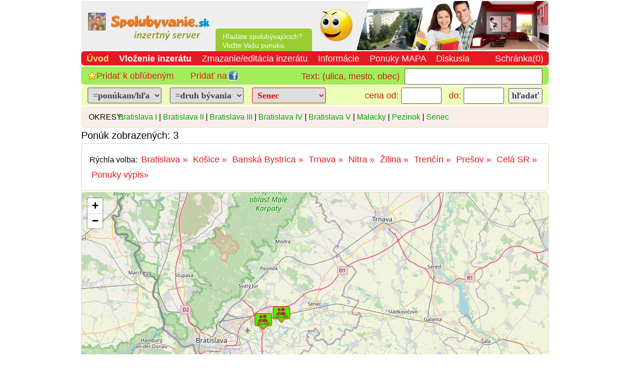

--- FILE ---
content_type: text/html; charset=utf-8
request_url: https://spolubyvanie.sk/mapa/byty-prenajom-senec
body_size: 4919
content:
<!DOCTYPE html>
<html lang="sk">
<head>


	<meta charset="utf-8" />
	<meta http-equiv="Content-Language" content="cs" />
	<meta http-equiv="Cache-Control" content="no-cache" />
	<meta http-equiv='Pragma' content='no-cache' />
	<meta http-equiv='Expires' content='-1' />
	<meta name="author" content="Spolubyvanie.sk" />
	<meta name='robots' content='index,all,follow' />
	<meta name='googlebot' content='index,follow,snippet,archive' />
	<base href="./" />
	<link rel="stylesheet" href="/style.css" type="text/css" />
    <link rel="home" href="" />	
    <link rel="shortcut icon" href="/img/ico.ico" type="image/gif">
    <link rel="icon" href="https://www.spolubyvanie.sk/img/logo.svg" type="image/svg+xml">
    <link rel="apple-touch-icon" href="https://www.spolubyvanie.sk/img/logo.svg" />
    <link rel="preload" as="image" href="https://www.spolubyvanie.sk/img/logo.svg">
  
	<meta name="MobileOptimized" content="480"/> 
	<meta name="viewport" content="width=device-width, initial-scale=1, user-scalable=1, target-densitydpi=medium-dpi" />
	<meta name="HandheldFriendly" content="True" />
	<meta name="robots" content="index,follow" />
  	
  <meta http-equiv="Content-Type" content="text/html; charset=utf-8"/>
  <meta property="twitter:image" content="https://www.spolubyvanie.sk/img/logo.svg"/>
  <meta property="og:image" content="https://www.spolubyvanie.sk/img/logo.svg"/>
  <meta property="og:title" content="Spolubývanie z celej SR na Spolubyvanie.sk"/>
  <meta property="og:url"   content="https://www.spolubyvanie.sk" />
  <meta property="og:type"  content="website" />
  <meta property="og:description" content="Spolubývanie, prenájom, podnájom, byty, spolubyvajuci"/>
  <meta property="og:site_name" content="Spolubyvanie.sk"/>  
  
 
  
  <meta name='description' content="Spolubyvanie.sk na mape  prenájom Senec , podnájom bytu Senec   mapa spolubývajúci prenájom byty, voľné pokoje, ubytovanie Senec" />
  <meta name='keywords' content="mapa spolubývanie, spolubývajúci, Senec    byty, na mape prenájom bytu, podnájom bytu, hľadam spolubývajúcich v Bratislava Košice Prešov Žilina Trnava pokoj koleje ubytovanie" />

  <script type="text/javascript" src="/js/scripts.js"></script>



    
  <title>Mapa - Spolubyvanie a spolubývajuci Senec </title>
</head>


<body id="body0">


<div class="inner" style="float: none;">
		<section class="header">
			<a href="/"><img src="/img/logo.png" class="logo" /></a>
			<h1>Mapa - Spolubyvanie a spolubývajuci Senec </h1>
			<div class="popisek">Hľadáte spolubývajúcich?<br />Vložte Vašu punuku.</div>
		</section>
		<section class="nav">
			<ul class="right">
				<li><a href="/schranka"><span id="s_pocet">Schránka(0)</span></a></li>
			</ul>
			<ul>
				<li><a href="/" class="active">Úvod</a></li>
				<li><a href="/vlozit-ponuku" class="strong">Vloženie inzerátu</a></li>
				<li><a href="https://www.spolubyvanie.sk/prihlasit">Zmazanie/editácia inzerátu</a></li>
				<li><a href="/informacie">Informácie</a></li>
				<li><a href="/mapa">Ponuky MAPA</a></li>
				<li><a href="/diskusia">Diskusia</a></li>
			</ul>
		</section>


  

    
	
<script src="https://connect.facebook.net/sk_SK/all.js#xfbml=1"></script>
		<form id="form1" name="form1" method="get" action="/mapa">

			<section class="fulltext">
				<ul class="right">
					<li>Text: (ulica, mesto, obec) <input value="" name="f" type="text" class="form_input search w80" /></li>
				</ul>
				<div class="clear2"></div>
				<ul>
					<li><a href="#" class="favorite" title="Pridať k obľúbeným.." rel="sidebar" onclick="return AddFavorite(this,document.location.href,document.title);">Pridať k obľúbeným</a></li>
				
				    <li><fb:like href="http://www.spolubyvanie.sk" style="position:relative;top:4px;" layout="button_count" stream="true" header="false"></fb:like></li>
				    <li><a href="http://www.facebook.com/share.php?u=https://www.spolubyvanie.sk" target="_blank" class="favorite_fb" title="Pridať stránku na Facebook">Pridať na</a></li>
				
				</ul>
			</section>
			<section class="fulltext second">
				<ul class="right">
					<li>cena od:<input value="" name="cena_od" type="text" class="form_input search w40" /> &nbsp; 
					do:<input value="" name="cena_do" type="text" class="form_input search w40" /> 
					<input type="submit" value="hľadať" class="form_input submit" /></input></li>
				</ul>
				<div class="clear2"></div>

				<ul>
				
<li><select name="typ" class="select"><option value="">=ponúkam/hľadam=</option><option value="ponukam">= Ponúkam miesto/izbu =</option><option value="ponukam-byt">= Ponúkam byt =</option><option value="hladam">= Hľadam =</option><option value="hladam-byt">= Hľadam byt=</option></select></li>                <li><select name="objekt" class="select">                    <option value="">=druh bývania=</option>
                    <option value="1">Panelový byt</option>                    <option value="2">Cihlový byt</option>                    <option value="3">Byt v RD</option>                </select></li>               <li><select name="okres" class="select" style="border:1px solid red; color:red;">
                    <option value="">=okres=</option>
                    <option value="bratislava">Bratislava celá</option>
                    <option value="kosice">Košice celé</option>
                    <option value="banovce-nad-bebravou">Bánovce nad Bebravou</option>
                    <option value="banska-bystrica">Banská Bystrica</option>
                    <option value="banska-stiavnica">Banská Štiavnica</option>
                    <option value="bardejov">Bardejov</option>
                    <option value="bratislava-1">Bratislava I</option>
                    <option value="bratislava-2">Bratislava II</option>
                    <option value="bratislava-3">Bratislava III</option>
                    <option value="bratislava-4">Bratislava IV</option>
                    <option value="bratislava-5">Bratislava V</option>
                    <option value="brezno">Brezno</option>
                    <option value="bytca">Bytča</option>
                    <option value="cadca">Čadca</option>
                    <option value="detva">Detva</option>
                    <option value="dolny-kubin">Dolný Kubín</option>
                    <option value="dunajska-streda">Dunajská Streda</option>
                    <option value="galanta">Galanta</option>
                    <option value="gelnica">Gelnica</option>
                    <option value="hlohovec">Hlohovec</option>
                    <option value="humenne">Humenné</option>
                    <option value="ilava">Ilava</option>
                    <option value="kezmarok">Kežmarok</option>
                    <option value="komarno">Komárno</option>
                    <option value="kosice-okolie">Košice - okolie</option>
                    <option value="kosice-1">Košice I</option>
                    <option value="kosice-2">Košice II</option>
                    <option value="kosice-3">Košice III</option>
                    <option value="kosice-4">Košice IV</option>
                    <option value="krupina">Krupina</option>
                    <option value="kysucke-nove-mesto">Kysucké Nové Mesto</option>
                    <option value="levice">Levice</option>
                    <option value="levoca">Levoča</option>
                    <option value="liptovsky-mikulas">Liptovský Mikuláš</option>
                    <option value="lucenec">Lučenec</option>
                    <option value="malacky">Malacky</option>
                    <option value="martin">Martin</option>
                    <option value="medzilaborce">Medzilaborce</option>
                    <option value="michalovce">Michalovce</option>
                    <option value="myjava">Myjava</option>
                    <option value="namestovo">Námestovo</option>
                    <option value="nitra">Nitra</option>
                    <option value="nove-mesto-nad-vahom">Nové Mesto nad Váhom</option>
                    <option value="nove-zamky">Nové Zámky</option>
                    <option value="partizanske">Partizánske</option>
                    <option value="pezinok">Pezinok</option>
                    <option value="piestany">Piešťany</option>
                    <option value="poltar">Poltár</option>
                    <option value="poprad">Poprad</option>
                    <option value="povazska-bystrica">Považská Bystrica</option>
                    <option value="presov">Prešov</option>
                    <option value="prievidza">Prievidza</option>
                    <option value="puchov">Púchov</option>
                    <option value="revuca">Revúca</option>
                    <option value="rimavska-sobota">Rimavská Sobota</option>
                    <option value="roznava">Rožňava</option>
                    <option value="ruzomberok">Ružomberok</option>
                    <option value="sabinov">Sabinov</option>
                    <option value="sala">Šaľa</option>
                    <option value="senec" selected>Senec</option>
                    <option value="senica">Senica</option>
                    <option value="skalica">Skalica</option>
                    <option value="snina">Snina</option>
                    <option value="sobrance">Sobrance</option>
                    <option value="spisska-nova-ves">Spišská Nová Ves</option>
                    <option value="stara-lubovna">Stará Ľubovňa</option>
                    <option value="stropkov">Stropkov</option>
                    <option value="svidnik">Svidník</option>
                    <option value="topolcany">Topoľčany</option>
                    <option value="trebisov">Trebišov</option>
                    <option value="trencin">Trenčín</option>
                    <option value="trnava">Trnava</option>
                    <option value="turcianske-teplice">Turčianske Teplice</option>
                    <option value="tvrdosin">Tvrdošín</option>
                    <option value="velky-krtis">Veľký Krtíš</option>
                    <option value="vranov-nad-toplou">Vranov nad Topľou</option>
                    <option value="zarnovica">Žarnovica</option>
                    <option value="ziar-nad-hronom">Žiar nad Hronom</option>
                    <option value="zilina">Žilina</option>
                    <option value="zlate-moravce">Zlaté Moravce</option>
                    <option value="zvolen">Zvolen</option>
                </select></li>	
			
			   </ul>
			</section>
		</form>


  

    		
<section class="novinky">	
			<div class="nadpis no_ul kraje">
				<ul class="left ponuky_filtr okresy">
					<li>OKRESY:</li>
				</ul>
				<ul>
					<li><a href="/mapa/byty-prenajom-bratislava-1">Bratislava I</a> | <a href="/mapa/byty-prenajom-bratislava-2">Bratislava II</a> | <a href="/mapa/byty-prenajom-bratislava-3">Bratislava III</a> | <a href="/mapa/byty-prenajom-bratislava-4">Bratislava IV</a> | <a href="/mapa/byty-prenajom-bratislava-5">Bratislava V</a> | <a href="/mapa/byty-prenajom-malacky">Malacky</a> | <a href="/mapa/byty-prenajom-pezinok">Pezinok</a> | <a href="/mapa/byty-prenajom-senec">Senec</a></li>
				</ul>
			</div>
</section>

<div class="clear"></div>



<link rel="stylesheet" href="/leaflet/leaflet.css" crossorigin=""/>
<script src="/leaflet/leaflet.js" crossorigin=""></script>

Ponúk zobrazených: 3		
		<section class="maps"> 
			<div class="okresy_links">
				Rýchla volba: <a href="/mapa/byty-prenajom-bratislava">Bratislava »</a>				
				<a href="/mapa/byty-prenajom-kosice">Košice »</a>
				<a href="/mapa/byty-prenajom-banska-bystrica">Banská Bystrica »</a>				
				<a href="/mapa/byty-prenajom-trnava">Trnava »</a>
				<a href="/mapa/byty-prenajom-nitra">Nitra »</a>
				<a href="/mapa/byty-prenajom-zilina">Žilina »</a>
				<a href="/mapa/byty-prenajom-trencin">Trenčín »</a>
				<a href="/mapa/byty-prenajom-presov">Prešov »</a>
				<a href="/mapa">Celá SR »</a>
				<a href="/?okres=senec">Ponuky výpis»</a>
			</div>
		</section>
	
		
		<section class="maps">

			<div id="map_div" style="width:100%; height:450px;border:0px solid green;"></div>
			
		</section>
		
		<section class="maps">
			<div class="okresy_links">
				Podľa kraja: <a href="/mapa/byty-prenajom-banskobystricky-kraj">Banskobystrický »</a>
				<a href="/mapa/byty-prenajom-bratislavsky-kraj">Bratislavský »</a>
				<a href="/mapa/byty-prenajom-kosicky-kraj">Košický »</a>
				<a href="/mapa/byty-prenajom-nitriansky-kraj">Nitriansky »</a>
				<a href="/mapa/byty-prenajom-presovsky-kraj">Prešovský »</a>
				<a href="/mapa/byty-prenajom-trenciansky-kraj">Trenčiansky »</a>
				<a href="/mapa/byty-prenajom-trnavsky-kraj">Trnavský »</a>
				<a href="/mapa/byty-prenajom-zilinsky-kraj">Žilinský »</a>
			</div>
		</section>
	

<script type="text/javascript">

//mapa ulice
var OpenStreetMap = L.tileLayer('https://a.tile.openstreetmap.org/{z}/{x}/{y}.png', {
       maxZoom: 19,
       opacity: 1,
       attribution: '&copy; <a href="https://www.openstreetmap.org/copyright">OpenStreetMap</a>'
     });
     

// mapa hory
var openTopoMap = L.tileLayer('https://{s}.tile.opentopomap.org/{z}/{x}/{y}.png', {
       maxZoom: 16,
       opacity: 1,
       attribution: '&copy; <a href="http://www.openstreetmap.org/copyright">OpenStreetMap</a>'
     });
     
// mapa tur.trasy
     var mtbMap = L.tileLayer('https://tile.mtbmap.cz/mtbmap_tiles/{z}/{x}/{y}.png', {
       maxZoom: 16,
       opacity: 1,
       attribution: '&copy; <a href="http://www.openstreetmap.org/copyright">OpenStreetMap</a>'
     });
     
               
var parametryMapy = 
     {
        //layers: [OpenStreetMap], nebo misto addTo(mapaOsm);
        center: [48.220900, 17.398694],
		attributionControl: true,
		scrollWheelZoom: false,
		zoomControl: true,
		zoom: 10     };
     

var mapaOsm = L.map('map_div', parametryMapy);
    OpenStreetMap.addTo(mapaOsm);  
   
     
var scale = L.control.scale({"imperial": false }).addTo(mapaOsm);


var myIcon_pokoj_top = L.icon({
    iconUrl: '/img/marker/marker_pokoj_top.svg',
    iconSize: [44, 44],
    iconAnchor: [22, 36],
    popupAnchor: [0, -22]
});

var myIcon_byt_top = L.icon({
    iconUrl: '/img/marker/marker_byt_top.svg',
    iconSize: [44, 44],
    iconAnchor: [22, 36],
    popupAnchor: [0, -22]
});

var myIcon = L.icon({
    iconUrl: '/img/marker/marker0.svg',
    iconSize: [36, 36],
    iconAnchor: [18, 20],
    popupAnchor: [0, -18]
});
           
var myIcon1 = L.icon({
    iconUrl: '/img/marker/marker1.svg',
    iconSize: [36, 36],
    iconAnchor: [18, 20],
    popupAnchor: [0, -18]
});
           
var myIcon1_top = L.icon({
    iconUrl: '/img/marker/m_blue1_top.png',
    iconSize: [44, 44],
    iconAnchor: [22, 36],
    popupAnchor: [0, -22]
});

var myIcon2 = L.icon({
    iconUrl: '/img/marker/marker2.svg',
    iconSize: [36, 36],
    iconAnchor: [18, 20],
    popupAnchor: [0, -18]
});
           
var myIcon2_top = L.icon({
    iconUrl: '/img/marker/m_blue2_top.png',
    iconSize: [44, 44],
    iconAnchor: [22, 36],
    popupAnchor: [0, -22]
});

var myIcon3 = L.icon({
    iconUrl: '/img/marker/marker3.svg',
    iconSize: [36, 36],
    iconAnchor: [18, 20],
    popupAnchor: [0, -18]
});
           
var myIcon3_top = L.icon({
    iconUrl: '/img/marker/m_blue3_top.png',
    iconSize: [44, 44],
    iconAnchor: [22, 36],
    popupAnchor: [0, -22]
});

var myIcon4 = L.icon({
    iconUrl: '/img/marker/marker4.svg',
    iconSize: [36, 36],
    iconAnchor: [18, 20],
    popupAnchor: [0, -18]
});
           
var myIcon4_top = L.icon({
    iconUrl: '/img/marker/m_blue4_top.png',
    iconSize: [44, 44],
    iconAnchor: [22, 36],
    popupAnchor: [0, -22]
});

var myIcon5 = L.icon({
    iconUrl: '/img/marker/marker5.svg',
    iconSize: [36, 36],
    iconAnchor: [18, 20],
    popupAnchor: [0, -18]
});
           
var myIcon5_top = L.icon({
    iconUrl: '/img/marker/m_blue5_top.png',
    iconSize: [44, 44],
    iconAnchor: [22, 36],
    popupAnchor: [0, -22]
});

var myIcon6 = L.icon({
    iconUrl: '/img/marker/marker6.svg',
    iconSize: [36, 36],
    iconAnchor: [18, 20],
    popupAnchor: [0, -18]
});
           
var myIcon6_top = L.icon({
    iconUrl: '/img/marker/m_blue6_top.png',
    iconSize: [44, 44],
    iconAnchor: [22, 36],
    popupAnchor: [0, -22]
});

var myIcon7 = L.icon({
    iconUrl: '/img/marker/marker7.svg',
    iconSize: [36, 36],
    iconAnchor: [18, 20],
    popupAnchor: [0, -18]
});
           
var myIcon7_top = L.icon({
    iconUrl: '/img/marker/m_blue7_top.png',
    iconSize: [44, 44],
    iconAnchor: [22, 36],
    popupAnchor: [0, -22]
});

var myIcon8 = L.icon({
    iconUrl: '/img/marker/marker8.svg',
    iconSize: [36, 36],
    iconAnchor: [18, 20],
    popupAnchor: [0, -18]
});
           
var myIcon8_top = L.icon({
    iconUrl: '/img/marker/m_blue8_top.png',
    iconSize: [44, 44],
    iconAnchor: [22, 36],
    popupAnchor: [0, -22]
});

var myIcon9 = L.icon({
    iconUrl: '/img/marker/marker9.svg',
    iconSize: [36, 36],
    iconAnchor: [18, 20],
    popupAnchor: [0, -18]
});
           
var myIcon9_top = L.icon({
    iconUrl: '/img/marker/m_blue9_top.png',
    iconSize: [44, 44],
    iconAnchor: [22, 36],
    popupAnchor: [0, -22]
});

var myIcon9 = L.icon({
    iconUrl: '/img/marker/marker10.svg',
    iconSize: [36, 36],
    iconAnchor: [18, 20],
    popupAnchor: [0, -18]
});

var myIcon10_top = L.icon({
    iconUrl: '/img/marker/m_blue10_top.png',
    iconSize: [44, 44],
    iconAnchor: [22, 36],
    popupAnchor: [0, -22]
});

var myIcon_byt = L.icon({
    iconUrl: '/img/marker/marker0_byt.svg',
    iconSize: [36, 36], iconAnchor: [18, 20], popupAnchor: [0, -18] });

var myIcon_byt_top = L.icon({
    iconUrl: '/img/marker/marker0_byt_top.svg',
    iconSize: [36, 36], iconAnchor: [18, 20], popupAnchor: [0, -18] });
    
var myIcon1_byt = L.icon({
    iconUrl: '/img/marker/marker1_byt.svg',
    iconSize: [36, 36], iconAnchor: [18, 20], popupAnchor: [0, -18] });

var myIcon1_byt_top = L.icon({
    iconUrl: '/img/marker/marker1_byt_top.svg',
    iconSize: [36, 36], iconAnchor: [18, 20], popupAnchor: [0, -18] });

var myIcon2_byt = L.icon({
    iconUrl: '/img/marker/marker2_byt.svg',
    iconSize: [36, 36], iconAnchor: [18, 20], popupAnchor: [0, -18] });

var myIcon2_byt_top = L.icon({
    iconUrl: '/img/marker/marker2_byt_top.svg',
    iconSize: [36, 36], iconAnchor: [18, 20], popupAnchor: [0, -18] });
    
var myIcon3_byt = L.icon({
    iconUrl: '/img/marker/marker3_byt.svg',
    iconSize: [36, 36], iconAnchor: [18, 20], popupAnchor: [0, -18] });

var myIcon3_byt_top = L.icon({
    iconUrl: '/img/marker/marker3_byt_top.svg',
    iconSize: [36, 36], iconAnchor: [18, 20], popupAnchor: [0, -18] });
    
var myIcon4_byt = L.icon({
    iconUrl: '/img/marker/marker4_byt.svg',
    iconSize: [36, 36], iconAnchor: [18, 20], popupAnchor: [0, -18] });

var myIcon4_byt_top = L.icon({
    iconUrl: '/img/marker/marker4_byt_top.svg',
    iconSize: [36, 36], iconAnchor: [18, 20], popupAnchor: [0, -18] });
    
var myIcon5_byt = L.icon({
    iconUrl: '/img/marker/marker5_byt.svg',
    iconSize: [36, 36], iconAnchor: [18, 20], popupAnchor: [0, -18] });

var myIcon5_byt_top = L.icon({
    iconUrl: '/img/marker/marker5_byt_top.svg',
    iconSize: [36, 36], iconAnchor: [18, 20], popupAnchor: [0, -18] });
    
var myIcon6_byt = L.icon({
    iconUrl: '/img/marker/marker6_byt.svg',
    iconSize: [36, 36], iconAnchor: [18, 20], popupAnchor: [0, -18] });

var myIcon6_byt_top = L.icon({
    iconUrl: '/img/marker/marker6_byt_top.svg',
    iconSize: [36, 36], iconAnchor: [18, 20], popupAnchor: [0, -18] });
    
var myIcon7_byt = L.icon({
    iconUrl: '/img/marker/marker7_byt.svg',
    iconSize: [36, 36], iconAnchor: [18, 20], popupAnchor: [0, -18] });

var myIcon7_byt_top = L.icon({
    iconUrl: '/img/marker/marker7_byt_top.svg',
    iconSize: [36, 36], iconAnchor: [18, 20], popupAnchor: [0, -18] });
    
var myIcon8_byt = L.icon({
    iconUrl: '/img/marker/marker8_byt.svg',
    iconSize: [36, 36], iconAnchor: [18, 20], popupAnchor: [0, -18] });

var myIcon8_byt_top = L.icon({
    iconUrl: '/img/marker/marker8_byt_top.svg',
    iconSize: [36, 36], iconAnchor: [18, 20], popupAnchor: [0, -18] });

var myIcon9_byt = L.icon({
    iconUrl: '/img/marker/marker9_byt.svg',
    iconSize: [36, 36], iconAnchor: [18, 20], popupAnchor: [0, -18] });

var myIcon9_byt_top = L.icon({
    iconUrl: '/img/marker/marker9_byt_top.svg',
    iconSize: [36, 36], iconAnchor: [18, 20], popupAnchor: [0, -18] });
    
var myIcon10_byt = L.icon({
    iconUrl: '/img/marker/marker10_byt.svg',
    iconSize: [36, 36], iconAnchor: [18, 20], popupAnchor: [0, -18] });

var myIcon10_byt_top = L.icon({
    iconUrl: '/img/marker/marker10_byt_top.svg',
    iconSize: [36, 36], iconAnchor: [18, 20], popupAnchor: [0, -18] });
                      
L.marker([48.0913, 17.2383],{ title:'1 miesto Rovinka 350 €/mesiac/os.',icon: myIcon4,zIndexOffset:0 }).bindPopup('<div style=\'width:240px;height:auto;line-height:1.4em;font-size:116%;\'><b>Rovinka</b>, ul.Ľanová<br><b style=\'color:green;;\'>Ponúkam</b> 1 miesto 4 izb. byt v RD<br><b>350 €/mesiac/os.</b><br><a href=\'/prenajom-byt-v-rd-rovinka-544550\'>Detail/Poslať dotaz &raquo;</a>| <a onClick=\'a_schr("544550","m");return false;\' href=\'#\'><span id=\'sm544550\'>Do schránky</span></a></div>').addTo(mapaOsm);
L.marker([48.1972, 17.3042],{ title:'1 miesto Bernolákovo 180 €/mesiac/os.',icon: myIcon2,zIndexOffset:0 }).bindPopup('<div style=\'width:240px;height:auto;line-height:1.4em;font-size:116%;\'><b>Bernolákovo</b>, ul.Hlavna<br><b style=\'color:green;;\'>Ponúkam</b> 1 miesto 3 izb. Cihl.byt<br>pre ženu - <b>180 €/mesiac/os.</b><br><a href=\'/prenajom-cihlovy-byt-bernolakovo-545161\'>Detail/Poslať dotaz &raquo;</a>| <a onClick=\'a_schr("545161","m");return false;\' href=\'#\'><span id=\'sm545161\'>Do schránky</span></a></div>').addTo(mapaOsm);
L.marker([48.1840, 17.2534],{ title:'1 miesto Ivanka pri Dunaji 350 €/mesiac/os.',icon: myIcon4,zIndexOffset:0 }).bindPopup('<div style=\'width:240px;height:auto;line-height:1.4em;font-size:116%;\'><b>Ivanka pri Dunaji</b>, ul.Rázusova<br><b style=\'color:green;;\'>Ponúkam</b> 1 miesto 4 izb. byt v RD<br>pre ženu - <b>350 €/mesiac/os.</b><br><a href=\'/prenajom-byt-v-rd-ivanka-pri-dunaji-544792\'>Detail/Poslať dotaz &raquo;</a>| <a onClick=\'a_schr("544792","m");return false;\' href=\'#\'><span id=\'sm544792\'>Do schránky</span></a></div>').addTo(mapaOsm);
 

</script>

		  

		<section class="footer">
			<p>
				Inzertný server Spolubyvanie.sk - hľadám spolubývanie a spolubývajúcich, nájom a podnájom bytu, domu, hľadání ubytovania v byte, pokoj, kolej -inzercia zdarma - 
				<a href="/byty-prenajom-bratislava">prenájom Bratislava</a>, <a href="/byty-prenajom-kosice">prenájom Košice</a>, <a href="/byty-prenajom-nitra">Spolubývanie Nitra</a>, <a href="/byty-prenajom-presov">Spolubývanie Prešov</a>
			</p>
			<p>
				<a href="https://www.realites.sk/byty">byty bratislava</a> | <a href="https://www.reality-bratislava.com">reality bratislava</a> | 
				<a href="https://www.realites.sk/najdi_psc">PSČ slovensko</a> | 
				<a href="https://www.realites.cz">reality v čr</a> | <a href="https://www.realites.sk">reality</a> | <a href="https://www.espolubydleni.cz">pronájem byty</a>
				<br><a href="https://www.realites.sk/realitne-kancelarie/senec">realitné kancelárie Senec</a> ponúkajú <a href="https://www.realites.sk/byty/senec">byty Senec</a> na predaj prenájom | 
				<a href="https://www.ekempy.cz">kempy v čr</a> | <a href="https://www.ekempy.sk">kempy v sr</a>
			</p>
			<p class="master">
				&copy; 2025 | <a href="/">Spolubývanie</a>, mail: <a href="#">info(z)spolubyvanie.sk</a>
			</p>
		</section>
	</div>	

</body>
</html>

--- FILE ---
content_type: text/css
request_url: https://spolubyvanie.sk/style.css
body_size: 5410
content:
html, body, div, span, applet, object, iframe,h1, h2, h3, h4, h5, h6, p, blockquote, pre,a, abbr, acronym, address, big, cite, code,del, dfn, em, font, img, ins, kbd, q, s, samp,small, strike, strong, sub, sup, tt, var,b, u, i, center,dl, dt, dd, ol, ul, li,fieldset, form, label, legend,table, caption, tbody, tfoot, thead, tr, th, td { margin: 0; padding: 0; border: 0; outline: 0; font-size: 100%; vertical-align: baseline; background: transparent; }
body { line-height: 28px; font-weight: 400; font-size:20px; font-family:Calibri,Helvetica,Arial,sans-serif; }
ol, ul {  }
input:focus, textarea:focus { outline:0; }
blockquote, q { quotes: none; }
blockquote:before, blockquote:after, q:before, q:after { content: ''; content: none; }
ins { text-decoration: none; }
del { text-decoration: line-through; }
table { border-collapse: collapse; border-spacing: 0; }
label { cursor:pointer; }
input, select, textarea { font-family:Calibri; font-size:100%; border-radius:3px; border:1px solid #555; font-weight: 700; padding: 4px; min-height: 1.5em; }
section { border-radius:6px; margin:2px 0px 2px 0px; }
a { color:#a72323; text-decoration:none; }
a:hover { color:#c62121; text-decoration:underline; }

button:focus, input:focus, textarea:focus, select:focus, file:focus{
    outline: none;
    box-shadow: 0px 0px 3px #DC8163;
    background: rgb(228, 246, 255);
    border-color: #A80F2E;
}

 file:hover{
    outline: none;
    border-color: #A80F2E;
    box-shadow: 0px 0px 3px #DC8163;
    transition: all 100ms ease 0s;
}

textarea:hover, input:hover, button:hover, select:hover {
    outline: none;
    border-color: #A80F2E;
    box-shadow: 0px 0px 3px #DC8163;
    background: rgb(224, 250, 255); color:black;
    transition: all 100ms ease 0s;
}


::selection { text-shadow:none !important; background:#FD9C06; color:#fff; }
::-moz-selection { text-shadow:none !important; background:#FD9C06; color:#fff; } 

.right { float:right !important; color:#CF1A1A; }
.left { float:left !important; }
.center { text-align:center; }
.clear { clear:both; display:block; height:0; overflow:hidden; }
.display_none { display:none; }
.hr { height:0px; overflow:hidden; display:block; width:80%; border-bottom: 1px solid #707070; border-top: 1px solid #444444; margin:16px auto 15px auto; }
.strong { font-weight:bold; }
.no_wrap { white-space: nowrap; }



.banner {
	  position: relative;
	  width: auto; min-width: 120px; max-width: 200px;
	  height: 600px; 
	  background:url(/img/banner_bezrealitky.jpg);
		top: 20px;
	   }

.banner a{
	display: block;
	width: 100%;
	height: 100%;
	border:0;
}

	#banner_r { right: 5px; }
	.zindex { z-index: -999; }
	
 .inner0 { width:1156px; margin:4px auto; }
 
.innerb { width:200px; min-height:1000px; margin-left:6px; float:left; }
.inner { width:950px; margin:0px auto; float:left; }
	.inner .header { height:5em; background:#eee url('img/header_back.jpg') right top no-repeat; }
		.inner .header h1 { display: none; color:#aaa; font-size:1.2em; margin:-2.95em 0 0 12.5em; width:8em; }
		.inner .header .popisek { background: yellowgreen none repeat scroll 0 0; border-radius: 5px 5px 0 0; color: #fff; font-size: 0.7em; line-height: 1.3em; margin:-2.4em 0 0 19.5em; padding: 0.5em 1em; width: 12em; }
		.inner .header .logo { display:inline-block; margin:1em 0 0 0.5em; }
	.inner .footer { background:#E6D5B9; padding:15px; text-align:center; color:#A53010; }
		.inner .footer p { margin:10px 0; font-size:0.9em; }
		.inner .footer p a { color:#DB555A; text-decoration:none; }
		.inner .footer p a:hover { color:#E21B22; }
		section.box1 { background:#e2eebe; padding:1em 0.2em 1em 0.2em; color:#454545; }
@media (min-width:980px) { 
		section.box1 { min-height:5em; padding:3em 0.2em 0.4em 2em; }
}	
		section.box1 div { white-space: nowrap; color:brown; padding:1em; list-style-type:none; display:inline; font-size:100%; }
@media (max-width:979px) { 
		section.box1 div input.i1 { width:88%; }
}
	
	section.nav { background:#E21B22; }
	section.nav.login { background:#3896FF; line-height: 34px; }
		section.nav a { color:#fff; text-decoration:none; padding:4px 2px 3px 2px; }
			section.nav a:hover { text-decoration:none; color:#FFEC5E; background-color:#FF545A; }
			section.nav.login a:hover { text-decoration:none; color:#FFEC5E; background-color:#0078FE; }
			section.nav a.active { font-weight:bold; color:#ffdd83; }
		section.nav ul, section.fulltext ul, .no_ul { padding:0 0.2em; }
			section.nav ul li, section.fulltext ul li, .no_ul li { list-style-type:none; display:inline; font-size:18px; padding:0 0.3em; }
			section.fulltext a.favorite { color:#E21B22; background:transparent url("../img/ico_fav.gif") no-repeat scroll left center; padding-left:1em; }
			section.fulltext a.favorite:hover { color:#B67300; }
			section.fulltext a.favorite_fb { color:#E21B22; background:transparent url("../img/ico_fb.gif") no-repeat scroll right center; padding-right:1.3em; }
			
			section.fulltext a { color:#DA1B22; text-decoration:none; }
	section.fulltext { background:#A3ED57; padding:0.2em; color:#454545; }
	section.fulltext.second { background:#EDFFB7; padding:0.2em; }
		section.fulltext.second.detail { font-size:0.8em; }
			section.fulltext.second.detail a { color:#E21B22; }
				section.fulltext.second.detail a:hover { color:#008000; }
			section.fulltext.second.detail img { vertical-align:middle; }
			section.fulltext.second.detail ul.right li { font-size:1em; }
	form .form_input { padding:2px 4px; margin-left:5px; font-weight:bold; color:#444; }
		form .form_input.w40 { width:4em; }
		form .form_input.w80 { width:15em; }		
	form .select { padding:4px 6px; font-weight:700; color:#444; width:150px; font-size:100%; }
	form input.submit { margin-left:4px; padding:4px 6px; }
	section.maps { border:1px solid #D0E0B4; }
		section.maps li.w33 { width:32.9%; list-style-type:none; display:inline-block; vertical-align: top; }
			section.maps .mapa_img { margin:1em 2em 0.4em; color:#E21B22; }
			section.maps .mapa_links { text-align:center; line-height:0.7em; margin-bottom:1em; }
			section.maps .mapa_links a { font-size:1em; display:inline-block; margin:0.3em; color:#E21B22; text-decoration:none; }
			section.maps .mapa_links a:hover { text-decoration:none; color:#008000; text-decoration:underline; }
	
		section.maps li.w50 { width:49.7%; list-style-type:none; display:inline-block; vertical-align: top; height:auto; }
			section.maps li.w50.autoheight { height:auto; } 
				section.maps li.w50 .detail_inner,section.maps .detail_inner  { padding:10px; }
					section.maps li.w50 .detail_inner.sub { background:#eee; }
					section.maps li.w50 .detail_inner a.red { color:#E21B22; text-decoration:none; }
					section.maps li.w50 .detail_inner a.red:hover { color:#008000; text-decoration:underline; }
						section.maps li.w50 .detail_inner a:hover { text-decoration:none; }
					section.maps .detail_inner.fotky img { width: auto;max-width: 31%;height: auto;max-height: 225px; border-radius:4px; border:1px solid #bbb; padding:1px; float:left; margin:0.7%; }
					section.maps .detail_inner.fotky img:hover { border:1px solid #E21B22; padding:1px; float:left; box-shadow: 0 0 1px 0 #E21B22; transform:scale(102%); transition: all 160ms ease 0s; }
div.d_m0 { display:block; }	

@media (max-width:960px) { 
div.d_m0 { display:none; }		
}	
@media (min-width:961px) { 
div.d_m1 { display:none; }		
}	
						.maps .google_map { margin-bottom:10px; border:1px solid #ccc; padding:1px; }
						.google_map:hover { border:1px solid #E21B22; padding:1px; box-shadow: 0 0 1px 0 #E21B22; transition: all 60ms ease 0s; }

			section.maps li.w50 .detail_img { border: 1px solid #D7B171; box-shadow: 0 0 1px 0 silver; padding: 1px; margin-top: 0.5em; float:left; margin-right:10px; }
			section.maps li.w50 .detail_img:hover { border:1px solid rgb(242, 82, 39); box-shadow:0 0 4px 0 #DC8163; padding: 1px; transition: all 60ms ease 0s; }
			section.maps li.w50 .ico_img { margin:23px 15px 12px 10px; float:left; }
			section.maps li.w50 .detail_smile { margin:28px; }
			section.maps li.w50 .detail_popis { font-size:1.2em; line-height:1.2em; margin:6px 0px 12px 24px; width:90%; }
			section.maps li.w50 .detail_adresa { width:190px; font-size:0.8em; line-height:20px; text-align:center; margin:8px 15px 0 0; }
				section.maps li.w50 .detail_adresa a { color:#E21B22; text-decoration:none; }
				section.maps li.w50 .detail_adresa a span { color:#000; }
			section.maps li.w50 .detail_nabidka { font-size:1.2em; color:red; line-height:19px; margin-top:12px; }
			section.maps li.w50 .detail_nabidka .detail_date { color:#666; font-size:16px; }
			section.maps li.w50 .detail_n_popis { text-align:justify; line-height:1.2em; margin-bottom:0.3em; font-size:0.98em; min-height:9.8em; }
			section.maps li.w50 .detail_n_popis_kontakt { font-size:16px; }
				section.maps li.w50 .detail_n_popis_kontakt a { color:#E21B22; font-size:15px; }
				section.maps li.w50 .detail_n_popis_kontakt .message { margin-left:10px; }
				section.maps li.w50 .detail_n_popis_kontakt img { vertical-align: middle; }
				section.maps li.w50 .detail_n_popis_kontakt .right img { width:16px; }
				section.maps li.w50 .detail_n_popis_kontakt .detail_radek { line-height:1.2em; margin:0.8em 0; }
		form.detail_inner textarea { width:98%; height:90px; padding:10px; margin-bottom:10px; font-size:1.1em; }
		form.detail_inner input[type=email] { width:40%; padding:10px; margin-bottom:10px; margin-right:25px;}	
		form.detail_inner input[type=submit] { width:30%; padding:10px 25px; margin-bottom:10px; margin-left:2px;}
		
@media (min-width:980px) { 
form.detail_inner input[type=submit] { margin-left:74px;}		
}	
@media (max-width:979px) { 
form.detail_inner div.d1 { display:none; }		
}
		/*input[type="submit"] { }*/
	section.maps .add_links { padding:1em 0 0.4em; }
		section.maps .add_links a { display:block; background:#8EC229; color:#fff; text-decoration:none; padding:1em; border-radius:5px; margin-bottom:0.4em; }
			section.maps .add_links a.c1 { font-size:1em; background:#FFA138; }
			section.maps .add_links a.c2 { font-size:1em; padding:0.6em 1em; }
			section.maps .add_links a.c3 { font-size:0.7em; padding:0.4em 1em; }
			section.maps .add_links a:hover { background:#F96D36; transition: all 50ms ease 0s; }
	section.maps .okresy_links { padding:1em; font-size:0.8em; }
		section.maps .okresy_links a { display:inline-block; margin:0.1em 0.2em; color:#E21B22; text-decoration:none; font-size:1.1em; }
			section.maps .okresy_links a:hover { text-decoration:none; color:green; text-decoration:underline; }
			section.maps .okresy_links .smile { margin:0.8em 0; }
				section.maps .okresy_links .smile img { display:inline-block; margin-left:6em; }
				section.maps .googlemaps {margin:0 0 -8px 0; width:100%; height:25em; border-bottom:1px solid #D0E0B4; }

		section.novinky .nadpis { background:#E7E15E; border-bottom:1px solid #D0E0B4; border-radius:6px; margin-bottom:2px;}
			section.novinky a { color:#E21B22; text-decoration:none; }
				section.novinky .popis a:hover, section.novinky a:hover { text-decoration:none; color:#002796; }
				section.novinky .right a:hover { color:#FF2D34; text-decoration:underline; }
			
				
		section.novinky .nadpis.kraje { line-height:20px; background:#F9EDE9; border-bottom:1px solid #D0E0B4; padding:10px; border-radius:6px; }
			section.novinky .nadpis.kraje li { font-size:0.8em; }
			section.novinky .nadpis.kraje ul.left.okresy { height:auto; width:60px; }
			section.novinky .nadpis.kraje a { color:#00A400; text-decoration:none; }
			section.novinky .nadpis.kraje a:hover { color:#E21B22; text-decoration:underline; }
			
		section.novinky .vypis { text-align:center; }
		section.novinky .gallery ul { list-style-type:none; background: white; overflow: hidden; }
			section.novinky .gallery li { overflow: hidden; border-radius:4px; background:rgb(255, 243, 201); display:inline-block; font-size:0.6em; width:12.5%; text-align:center; height:9.3em; vertical-align:top; }
			section.novinky .gallery li:nth-child(2n+1) { border-radius:4px; background:#EBFBA3; }
			section.novinky .gallery li div.obal { height:7.2em; }
					section.novinky .gallery li:hover { background:#CEE465; }
					section.novinky .gallery li:nth-child(2n+1):hover { background:#CEE465; }
					section.novinky .gallery li img { padding:1px; margin-top:0.25em; border:1px solid #D7B171; border-radius:6px; }
					section.novinky .gallery li img:hover { padding:1px; border:1px solid rgb(242, 82, 39); box-shadow:0 0 4px 0 #DC8163; transform:scale(102%); transition: all 240ms ease 0s; }

		section.novinky .gallery4 ul { list-style-type:none; }
			section.novinky .gallery4 li { display:inline-block; width:25%; border-radius:6px; background:#FFFED2; border-bottom:1px solid silver; font-size:0.6em; text-align:center; height:19em; vertical-align:top; }
				section.novinky .gallery4 li div.obal { height:14em; }
				section.novinky .gallery4 li:nth-child(2n+1) { background:#D9ED87; }
				section.novinky .gallery4 li.top { background:#FFDADD; } 
				section.novinky .gallery4 li.top:nth-child(2n+1) { background:#FFE6E7; }
				section.novinky .gallery4 li.top:hover { background:#FFDADD; }
				section.novinky .gallery4 li.top:nth-child(2n+1):hover { background:#FFE6E7; }
					section.novinky .gallery4 li:hover { background:#F8F6BA ; }
					section.novinky .gallery4 li:nth-child(2n+1):hover { background:#D9F06A; }
				section.novinky .gallery4 li img { padding:1px; margin-top:1em; border:1px solid #D7B171; border-radius:6px; }
					section.novinky .gallery4 li img:hover { padding:1px; border:1px solid rgb(242, 82, 39); box-shadow:0 0 4px 0 #DC8163; transition: all 60ms ease 0s; }
					section.novinky .gallery4 li div.text { font-size:1.6em; color:brown; }
					section.novinky .gallery4 strong { color:green; }
					section.novinky .gallery4 strong.s1 { color:#D57C08; }
					section.novinky .cena4 { color:#E21B22; font-size: 1.6em; margin: 0.2em 0;}
									
		section.novinky .seznam-popis { border-top:1px solid #E2EEBE; background:#C6DE80; font-size:0.7em; }
			section.novinky .seznam-popis div { padding:0.3em 0.8em 0.2em; display:inline-block; text-align:center; }
			section.novinky .seznam-popis .sl1 { width:9em; }
			section.novinky .seznam-popis .sl2 { width:30em; }
			section.novinky .seznam-popis .sl3 { width:15.7em; }
			section.novinky .seznam-popis .sl4 { width:8em; }
		.nadpis.no_ul .strankovani { text-align:center; }
		.nadpis.no_ul.stranky { padding:0.5em; border-bottom:5px solid #ccc; }
			.nadpis.no_ul.stranky a { text-decoration:none; padding:0.5em 1em; background:#9ACD32; color:#fff; border-radius:3px; border: 1px solid #909090; }
				.nadpis.no_ul.stranky a:hover { border:1px solid #E21B22; color:#E21B22; background:#D5EDA3; font-weight:700; transition: all 100ms ease 0s; text-decoration:none; }
				.nadpis.no_ul.stranky a.active { background:#739B25; border:2px solid #E21B22; font-weight:bold; }
			.no_ul.stranky li { padding:0 0.1em; }
			.strankovani li.sm { padding:0 0.5em; }
	
	.rwd-table { min-width: 300px; }
	.rwd-table tr { border-top: 1px solid #ddd; border-bottom: 1px solid #ddd; }
		.rwd-table tr:nth-child(2n) { background:#F8FCEF; }
		.rwd-table tr:hover { background:#FCEFCA; transition: all 300ms ease 0s; }
		.rwd-table tr:nth-child(2n):hover { background:#FEFBE1; transition: all 360ms ease 0s; }
	.rwd-table th { display: none; border-top: 1px solid #C6DE80; line-height: 0.4em;}
	.rwd-table td { display: block; vertical-align: top; line-height:1.4em; }
		.rwd-table td img { border-radius:4px; padding:1px; border:1px solid #D7B171; box-shadow:0 0 1px 0 silver; }
		.rwd-table td img:hover { padding:1px; border:1px solid rgb(242, 82, 39); box-shadow:0 0 3px 0 rgb(242, 82, 39); transform:scale(104%); transition: all 200ms ease 0s; }
		
		.rwd-table .popis_link { min-height:6.6em; vertical-align:top; }	
		.rwd-table .detail_link { margin-top:1em; }
		.rwd-table .detail_link span img { border:0px; box-shadow:none; margin:0px 4px 0px 4px; }
		.rwd-table .datum img { width: 16px; border:0px; box-shadow:none; margin: 0px 0px 0px 0px; top: 4px; position: relative; }
			.topr { color:red; }
		.rwd-table a:hover { text-decoration:none; color:#000; }
		.rwd-table td:first-child { padding-top: .5em; }
		.rwd-table td:last-child { padding-bottom: .5em;}
		.rwd-table td:before { content: attr(data-th) ": "; font-weight: bold; width: 6.5em; display: inline-block;}
	@media (min-width: 480px) {
		.rwd-table td:before { display: none; }
	}
		.rwd-table th, .rwd-table td { text-align: left;}
	@media (min-width: 480px) {
		.rwd-table th, .rwd-table td {display: table-cell;padding: .25em .5em; }
		.rwd-table th:first-child, .rwd-table td:first-child {padding-left: 0; }
		.rwd-table th:last-child, .rwd-table td:last-child {padding-right: 0; }
	}
	.rwd-table { background: #FCF8CA; color: #3C3939;  overflow: hidden;  width:100%;  font-size:0.85em;}
	.rwd-table tr {  border-color: #a2c935;}
	.rwd-table th, .rwd-table td {  margin: .2em 1em;}
	@media (min-width: 800px) {
		.rwd-table th, .rwd-table td {	padding: 0.6em !important; }
	}
	/*.rwd-table th, .rwd-table td:before {  color: #E21B22;}*/
	.rwd-table .orange, .typ.orange { color:#DA9400; }
	.rwd-table .green, .typ.green { color:green; }
    .rwd-table .typ strong { font-size: 1.1em; }
	.rwd-table .mesto { color:#CA1820; }
	.rwd-table .mesto a { color:#CA1820; }
	.rwd-table .detaily { text-align:center; }
	.rwd-table .typ { margin-bottom:0.4em; }
	.rwd-table .okres { font-size:0.9em; }
	.rwd-table .popis { font-size:1.15em; }
	.rwd-table .popis a { color:#9C2407; text-decoration:none;}
	.rwd-table .fotka { text-align:center; }

	.rwd-table .mesto { font-size:1.1em; margin-bottom:1em; }
	.rwd-table .datum { margin-top:1em; font-size:0.9em; padding:0 0.5em; }
	.rwd-table .schranka { border:0; box-shadow:none; opacity:0.9; }
		.rwd-table .schranka:hover { opacity:1; border:0; box-shadow:none; }
	.rwd-table .n_misto { text-align:center; }
	.rwd-table .cena { color:#E21B22; text-align:right; font-size: 1.3em; margin: 0.8em 0; padding-left:3em; }

	@media (min-width: 800px) {
		.rwd-table .fotka {	padding-top: 1em !important; }
	}
	
			
/* vlozeni */
section.maps.okres a { white-space: nowrap; color:red; padding:4px; margin:0px 2px 0px 2px; background:#F8E1DC; border:1px solid red; border-radius:3px; text-decoration: none; }
section.maps.okres a:hover { color:white; padding:4px; margin:0px 2px 0px 2px; background:red; }

section.maps ul.h_vlozeni { border-bottom:1px solid silver; }
section.maps li.w50.h_vlozeni { text-align:left; text-indent:140px; height:auto !important; font-weight:700; padding:0.6em 0em 0.6em 0em; }
section.maps li.w50.h_vlozeni.red { color:red; }
section.maps input.red, select.red, textarea.red { color:red; border:1px solid red; font-size:94%; }
section.maps li.w50.h_vlozeni.c2 { text-indent:0px; font-weight:400; }
section.maps li.w100 { width:100%; list-style-type:none; display:inline-block; color: brown; vertical-align: top; height:auto !important; background:#F5DF93; padding:0px 0px 4px 0px; }
section.maps input[type="radio"] {	margin-left:15px;}

section.maps li.w100.h_vlozeni_okresy { text-indent:140px; text-align:left; vertical-align: top; height:auto !important; background:white; padding:14px 0px 4px 0px; }
section.maps li.w50.h_dotazy { text-align:left; width:35%; text-indent:0px; font-weight:400; height:auto !important; padding:1em 0em 0em 0em; }
section.maps li.w50.h_dotazy.w63 { width:63%; color:#467416; }	

	
	
/* <= IE8 */
header,nav,section,article,aside,footer,hgroup { display: block; }
@media (max-width:960px) {

	section.fulltext ul.right { float:none !important; }

	.inner0 { width:auto; }
	.inner { width:480px; }
	.innerb { display:none; width:0px; }
 @media screen and (-webkit-min-device-pixel-ratio:0) and (min-resolution:.001dpcm) {
	.inner0 { width:auto; }
	.inner { width:480px; }
	.innerb { display:none; width:0px; }
 }
	.inner .header { background:#eee; height:80px; }
	.inner .header h1 { display:none; }
	.inner .header .popisek { height:45px; width:210px; float:right; margin:15px 0 0; font-size:18px; padding:10px 20px; }
	.inner .header .logo { width:210px; margin-top:1em; }
	section.nav ul li, section.fulltext ul li, .no_ul li { font-size:1em; }
	section.nav ul, section.fulltext ul, .no_ul { padding: 0.4em 0.2em; }
	section.nav ul li, section.fulltext ul li, .no_ul li { padding:0; }
	section.nav a {  border-bottom: 1px solid #fff; color: #fff; display: block; margin: 5px; text-decoration: none; }
	form .form_input.w80 { width:95%; }
	.fulltext.second ul li { padding: 0; }
	.fulltext.second .select { font-size:20px; }
	section.maps li.w33 {display: block; margin: 0 10px; width: 96%; }
	section.maps .add_links { padding:0; }
	section.maps .okresy_links .smile { display:none; }
	section.maps .okresy_links { font-size:1.2em; }
	.novinky ul.right li { display: block;}
	section.novinky .nadpis { height:90px; padding:10px; }
	.nadpis.no_ul .strankovani { line-height: 55px; margin-top: -14px; text-align: center; }
	.nadpis.no_ul.stranky { padding:1em; }
	.nadpis.no_ul.stranky { height:135px; }
	.rwd-table th { display:none; }
	.rwd-table td {	display: block; }
	.rwd-table td img { margin:0 20px 4px 0; float:left;  }
	.popis { font-size: 18px; line-height: 24px !important;	margin-top: -5px !important; }
	.rwd-table .typ, .rwd-table .green { margin:0; font-size: 24px; line-height: 28px;}
	.rwd-table .cena { font-size:2em; padding:10px; margin:0px 0px 0.4em 0px; background:#EFEBC0 none repeat scroll 0 0; border-radius: 5px; color:#7C52B9; }
	.rwd-table .poslat { padding:4px 2px 10px 4px; background:#e21b22 none repeat scroll 0 0; border-radius: 5px; color:#fff; line-height:2.2em; margin-bottom:8px; }
	.rwd-table .poslat:hover { background:#ED4147 none repeat scroll 0 0;  }
	.rwd-table .poslat a { font-size:2em; color:#FFEDD1; padding: 2px 0px 10px 0px; }
	.rwd-table .poslat a.right { float:none; }
	.rwd-table .poslat a:hover { text-decoration:none; color:#fff;}
	.detail_link .right a { font-size: 2em; }
	.rwd-table tr { border-bottom:15px solid #a2c935; }
	.rwd-table .detaily { text-align:left; }
	.rwd-table .datum { float:right; margin-top:-1em; }
	.rwd-table td::before { content:none }
	section.novinky .nadpis { height:auto; }
	section.novinky .gallery li { width:115px; border-bottom:1px solid silver; background:#E6E6E6 ; }
	section.novinky .gallery4 li { width:50%; }
	form .select { margin-bottom:5px; display:block; width:100%; }
	form .form_input { -webkit-appearance: none; padding:8px 6px; }
	form .form_input.search { margin-top:5px; }
	form .submit { background: #e21b22 none repeat scroll 0 0; color: #fff;	padding: 10px 20px !important; }
	.ponuky_filtr { font-size: 14px; line-height: 32px; }
		.ponuky_filtr li { display:inline-block !important; }
			.ponuky_filtr li a { padding:2px; }
	.fulltext .clear2 { clear:both; display:block; height:0; overflow:hidden; }
	section.footer p { display:none; }
	section.footer .master { display:block; }
	.detaily .okres, .detaily .mesto { display:none; }
	section.maps .okresy_links a, section.maps .mapa_links a { background:#E21B22; color:#fff; border-radius:5px; text-decoration:none; padding:2px 6px; }
		section.maps .okresy_links a:hover, section.maps .mapa_links a:hover { background:#C20007; color:#fff; text-decoration:none; }
		section.maps .mapa_links a { padding:6px 10px; }
	.fulltext .clear2 { clear:none; }
	section.maps li.w50 { width:100%; height:auto !important; }
	section.maps li.w50 .detail_nabidka { margin:10px; }
	section.maps li.w50 .detail_adresa { width:150px; }
	section.maps li.w50.h_vlozeni { text-align:center; text-indent:0px; padding:0.4em 0em 0.2em 0em;}
	section.maps li.w50.h_vlozeni.c2 { border-bottom:1px solid silver; padding-top:8px; padding-bottom:4px; }
	section.maps li.w50.h_dotazy { width:100%; text-align:center; text-indent:0px; padding:0.4em 0em 0.2em 0em;}
	section.maps li.w50.h_dotazy.w63 { width:100%; border-bottom:1px solid silver; padding-top:8px; padding-bottom:4px; }
	section.maps li.w100.h_vlozeni_okresy { text-indent:4px; height:3.4em; }
	section.maps.okres a { line-height:2em; }
	.maps .google_map { float:none; width:99%; margin-bottom:10px; }
	form.detail_inner textarea { width:92%; }
	section.maps .detail_inner.fotky img { width:96%; }
	form.detail_inner input[type="email"] { margin-right:15px; }
	input[type="submit"] {	margin-left: 10px;}
	section.maps .googlemaps { width:480px; height:18em; border-bottom:1px solid #D0E0B4; margin:0px; }
}
/*
@media (max-width:1680px) {
	header .menu { height:500px; }
}
@media (max-width:1300px) {
	header .menu { height:400px; }
}
@media (max-width:1050px) {
	header .menu { height:300px; }
}
@media (max-width:780px) {
	header .menu { height:200px; }
}
@media (max-width:540px) {
	header .menu { height:120px; }
}
*/

--- FILE ---
content_type: text/javascript
request_url: https://spolubyvanie.sk/js/scripts.js
body_size: 2380
content:

function mapa(kolik) {
  if(kolik < 8) {
    document.getElementById('ma').style.backgroundPosition = "0px -"+(kolik*162)+"px";
  } else {
    document.getElementById('ma').style.backgroundPosition = "-260px -"+((kolik-7)*162)+"px";
  }
}

function AddFavorite(linkObj,addUrl,addTitle) {
  if (document.all && !window.opera)
  {
    window.external.AddFavorite(addUrl,addTitle);
    return false;
  }
  else if (window.opera && window.print)
  {
    linkObj.title = addTitle;
    return true;
  }
  else if ((typeof window.sidebar == 'object') && (typeof window.sidebar.addPanel == 'function'))
  {
    if (window.confirm('Pridať oblíbenu stránku ako nový panel?'))
    {
      window.sidebar.addPanel(addTitle,addUrl,'');
      return false;
    }
  }
  window.alert('Po potvrzení stiskněte CTRL-D,\nstránka bude pridána k vašim obťúbeným odkazom.');
  return false;
}

function AddFavorite1(){ //zmackne ctrl+d

var evt = jQuery.Event("keypress");
evt.keyCode = 100; // d
evt.ctrlKey = true;
$(document).trigger(evt);

return false;
}


function open_win(soubor){
window.open(soubor, '_blank', 'width=660,height=568,menubar=no,resizable=yes,left=100,top=100,scrollbars=yes,status=no,location=no,directories=no');

}

function open_win_800(adresa){
window.open('https://www.google.sk/maps?q='+adresa, '_blank', 'width=800,height=600,menubar=no,resizable=yes,left=100,top=100,scrollbars=yes,status=no,location=no,directories=no');

}
function a_schr(s_id,kde)
{
  var xhr = createXHR();
  xhr.onreadystatechange = function()
  {
    if (xhr.readyState == 4)
    {
      if (xhr.status == 200){
        // vypiseme vracena data ze scriptu
        
        
        //document.getElementById('s11').src = '/images/menu/ico_envelop1.gif';
        
        c1 = xhr.responseText.split("|"); //alert('aa:'+c1[0]);
	    
	    if ( c1[2]=='1' || c1[2]=='2'){ alert(c1[0]); }	    
        if ( c1[3]!='1' ){ schr_count(s_id,c1[1],c1[0],kde); } //id,pocet,in_out
        
        //document.getElementById('schr_pocet').value = xhr.responseText;
        //document.getElementById("h_cena").innerHTML = 'ss'; //zmeni vse v divu
	
	
      }else{
        // pozadavek se nepodarilo zpracovat
        alert('Pozadavek se nepodarilo zpracovat. Zkuste to za chvili znovu.');
      }
    }
  };

  // parametry, ktere predame
  var parameters = "box=" + encodeURIComponent(s_id);
  // volany soubor
  xhr.open("POST", "/schranka_ajax.php", true);
  xhr.setRequestHeader("Content-type", "application/x-www-form-urlencoded");
  xhr.send(parameters);
}

/**
 * Vytvoreni AJAX objektu
 * @return ajax objekt
 */
function createXHR()
{
  var request = false;
  try {
    request = new ActiveXObject('Msxml2.XMLHTTP');
  }
  catch (err2) {
    try {
        request = new ActiveXObject('Microsoft.XMLHTTP');
    }
    catch (err3) {
      try {
        request = new XMLHttpRequest();
      }
      catch (err1)
      {
        request = false;
      }
    }
  }
  return request;
}

function schr_count(s_id,pocet,in_out,kde) {
	var el;

	el=document.getElementById("s_pocet");
	//el.innerHTML=parseInt(el.innerHTML)+1;
	//p1 = pocet.toString();
	el.innerHTML='<b>Schránka('+pocet+')</b>';
	if ( kde=='' ){
	if ( in_out=='out' ){ document.getElementById('s'+s_id).src = '/img/schranka.png'; document.getElementById('s'+s_id).title = ''; } else { document.getElementById('s'+s_id).src = '/img/schranka1.gif'; document.getElementById('s'+s_id).title = 'kliknutím odobrať zo schránky'; }
				   }
				   
	if ( kde=='m' ){
	if ( in_out=='out' ){ document.getElementById('sm'+s_id).innerHTML = 'Do schránky »'; document.getElementById('sm'+s_id).title = ''; } else { document.getElementById('sm'+s_id).innerHTML = 'V schránke'; document.getElementById('sm'+s_id).title = 'kliknutím odobrať zo schránky'; }
				   }
				   
}

function s_poslat()
      {
         
      document.getElementById('s_poslat').style.display='block';
     
        
        return false;
      }
      

	  
function Colorize(huk)
      {
           if (huk.value != "")
          {
            document.getElementById(huk.id).style.border= "1px solid #656565";
            document.getElementById(huk.id).style.color= "#000000";
          }else{
          	document.getElementById(huk.id).style.border= "2px solid Red";
          	document.getElementById(huk.id).style.color= "Red";
		      }
      }

function Kontrola(f) {
      var vysledek = true;
      var strerr = "";
      if (f.v_cena.value.search(/^[0-9]{2,5}$/)) strerr += "Cenu(2-3 čísla)\n";
     
      if (f.v_popis.value=="") {strerr += "Popis\n";
								}else{
            if (zkontroluj_mezery(f.v_popis.value)) strerr += "Používajte v popisu medzery medzi slovami!\n";
									  }
									  
      if (f.v_obec_id.value.search(/^[0-9]{4,10}$/)) strerr += "Obec\n";
      if (f.v_ulice.value.length<3 && document.getElementById('u_ulice').style.display=='block') strerr += "Ulicu\n";    
      if (f.v_byt_velikost.value=="" && document.getElementById('u_ulice').style.display=='block') strerr += "Veľkosť bytu\n";
																	
      if (!zkontroluj_email(f.v_email.value)) strerr += "Chybný email\n";
      if (f.v_telefon.value.search(/^[0-9]{9,14}$/) && f.v_telefon.value!="") strerr += "Chybný telefón(9-14 cisol)\n";
      
      
      if (f.v_heslo.value.search(/^[a-zA-Z0-9]{3,6}$/)) strerr += "Heslo(4-6 znakov)\n";
      if (f.v_souhlas.checked == false) strerr += "Súhlas s podmienkami\n";
            
      if ("" != strerr) {
      	vysledek = false;
      	alert("nevyplnili ste dobre:\n\n" + strerr);
      	                 }
      return vysledek;
    }


function Kontrola1(f) {
      var vysledek = true;
      var strerr = "";      
      
      if (f.v_district_id.value.search(/^[0-9]{1,3}$/)) strerr += "Okres\n";
      if ("" != strerr) {
      	vysledek = false;
      	alert("nevyplnili ste dobre:\n\n" + strerr);
      	                 }
      return vysledek;
    }
              
function zkontroluj_email(adresa)
    {
          re = /^[^.]+(\.[^.]+)*@([^.]+[.])+[a-z]{2,3}$/;
          return adresa.search(re) == 0;
    }
          
function zkontroluj_mezery(tx)
    {
          re2 = /^.[^\ ]{30,}$/;
          return tx.search(re2) == 0;
    }
    
    

function PrepniTo(){



  if(document.getElementById('v_typ1').checked==true ){   
 
      document.getElementById('u_cena_jednotka').innerHTML = 'EUR/mesiac/os.';   
      document.getElementById('u_druh_bydleni').style.display='block';
      document.getElementById('u_pokoj_pocet_osob').style.display='block';
      document.getElementById('u_osoby_pocet').innerHTML = 'Koho hľadáme';
      document.getElementById('u_osoby').innerHTML = 'Môže byť/mať';
      document.getElementById('u_adresa').innerHTML = 'Adresa';
      document.getElementById('u_obec').innerHTML = 'Obec';
      document.getElementById('u_ulice').style.display='block';
      document.getElementById('u_byt').style.display='block';
      document.getElementById('u_pokoj_plocha').style.display='block';
      
  }
  
  if(document.getElementById('v_typ3').checked==true ){   

      document.getElementById('u_cena_jednotka').innerHTML = 'EUR/mesiac/byt';   
      document.getElementById('u_druh_bydleni').style.display='block';
	  document.getElementById('u_pokoj_pocet_osob').style.display='none';
      document.getElementById('u_osoby_pocet').innerHTML = 'Byt max. pre';
      document.getElementById('u_osoby').innerHTML = 'Môže byť/mať';
      document.getElementById('u_adresa').innerHTML = 'Adresa';
      document.getElementById('u_obec').innerHTML = 'Obec';
      document.getElementById('u_ulice').style.display='block';
      document.getElementById('u_byt').style.display='block';
      document.getElementById('u_pokoj_plocha').style.display='none';
  }
  
  if(document.getElementById('v_typ2').checked==true ){

      document.getElementById('u_cena_jednotka').innerHTML = 'EUR/mesiac/os.';      
      document.getElementById('u_druh_bydleni').style.display='none';
      document.getElementById('u_pokoj_pocet_osob').style.display='none';
      document.getElementById('u_osoby_pocet').innerHTML = 'Kto sme';
      document.getElementById('u_osoby').innerHTML = 'Dalšie..';
      document.getElementById('u_adresa').innerHTML = 'Lokalita';
      document.getElementById('u_obec').innerHTML = 'Obec ideálne<div style="font-weight:400;">(ostatné napíšte do popisu)</div>';
      document.getElementById('u_ulice').style.display='none';
      document.getElementById('u_byt').style.display='none';
      document.getElementById('u_pokoj_plocha').style.display='none';
                        
									 }
									 
  if(document.getElementById('v_typ4').checked==true ){   

      document.getElementById('u_cena_jednotka').innerHTML = 'EUR/mesiac/byt';   
      document.getElementById('u_druh_bydleni').style.display='none';
	  document.getElementById('u_pokoj_pocet_osob').style.display='none';
      document.getElementById('u_osoby_pocet').innerHTML = 'Byt max. pre';
      document.getElementById('u_osoby').innerHTML = 'Môže byť/mať';
      document.getElementById('u_adresa').innerHTML = 'Adresa';
      document.getElementById('u_obec').innerHTML = 'Obec';
      document.getElementById('u_ulice').style.display='none';
      document.getElementById('u_byt').style.display='block';
      document.getElementById('u_pokoj_plocha').style.display='none';
  }	
  
        			
					} 

    

--- FILE ---
content_type: image/svg+xml
request_url: https://spolubyvanie.sk/img/marker/marker2.svg
body_size: 1753
content:
<?xml version="1.0" encoding="utf-8"?>
<svg width="16" height="16" fill="currentColor" class="bi bi-chat-square" viewBox="0 0 16 16" xmlns="http://www.w3.org/2000/svg">
  <path style="stroke: rgb(0, 0, 0); stroke-miterlimit: 3.29; stroke-width: 0px; stroke-opacity: 0; fill: rgb(90, 234, 0);" d="M 1.41 0.95 L 15.141 0.959 L 15.093 10.944 L 10.631 11.333 L 8.025 14.547 L 5.348 11.259 L 1.45 11.053 L 0.892 10.433 L 0.879 1.486 L 1.41 0.95 Z"/>
  <path d="M 14 1 C 14.552 1 15 1.448 15 2 L 15 10 C 15 10.552 14.552 11 14 11 L 11.5 11 C 10.87 11 10.278 11.296 9.9 11.8 L 8 14.333 L 6.1 11.8 C 5.722 11.296 5.13 11 4.5 11 L 2 11 C 1.448 11 1 10.552 1 10 L 1 2 C 1 1.448 1.448 1 2 1 L 14 1 Z M 2 0 C 0.895 0 0 0.895 0 2 L 0 10 C 0 11.105 0.895 12 2 12 L 4.5 12 C 4.815 12 5.111 12.148 5.3 12.4 L 7.2 14.933 C 7.6 15.466 8.4 15.466 8.8 14.933 L 10.7 12.4 C 10.889 12.148 11.185 12 11.5 12 L 14 12 C 15.105 12 16 11.105 16 10 L 16 2 C 16 0.895 15.105 0 14 0 L 2 0 Z" style="paint-order: stroke; stroke-width: 6px; fill: rgba(171, 95, 0, 0.8);"/>
  <path d="M 7.18 7.959 C 7.18 7.959 6.647 7.959 6.647 7.417 C 6.647 6.875 7.18 5.251 9.312 5.251 C 11.443 5.251 11.976 6.875 11.976 7.417 C 11.976 7.959 11.443 7.959 11.443 7.959 L 7.18 7.959 Z M 9.312 4.71 C 10.542 4.71 11.311 3.356 10.696 2.273 C 10.41 1.771 9.883 1.461 9.312 1.461 C 8.081 1.461 7.312 2.815 7.927 3.898 C 8.213 4.4 8.74 4.71 9.312 4.71 M 6.229 7.959 C 6.15 7.79 6.111 7.604 6.114 7.417 C 6.114 6.684 6.476 5.928 7.146 5.403 C 6.812 5.299 6.463 5.247 6.114 5.251 C 3.982 5.251 3.449 6.875 3.449 7.417 C 3.449 7.959 3.982 7.959 3.982 7.959 L 6.229 7.959 Z M 5.847 4.71 C 6.872 4.71 7.514 3.582 7.001 2.679 C 6.763 2.26 6.324 2.003 5.847 2.003 C 4.821 2.003 4.181 3.131 4.694 4.033 C 4.931 4.452 5.371 4.71 5.847 4.71" style="fill: rgba(186, 0, 73, 0.8);"/>
  <text style="fill: rgb(129, 16, 16); font-family: Arial, sans-serif; font-size: 3px; white-space: pre;" x="2.385" y="10.632">101-200</text>
</svg>

--- FILE ---
content_type: image/svg+xml
request_url: https://spolubyvanie.sk/img/marker/marker4.svg
body_size: 1765
content:
<?xml version="1.0" encoding="utf-8"?>
<svg width="16" height="16" fill="currentColor" class="bi bi-chat-square" viewBox="0 0 16 16" xmlns="http://www.w3.org/2000/svg">
  <path style="stroke: rgb(0, 0, 0); stroke-miterlimit: 3.29; stroke-width: 0px; stroke-opacity: 0; fill: rgb(90, 234, 0);" d="M 1.41 0.95 L 15.141 0.959 L 15.093 10.944 L 10.631 11.333 L 8.025 14.547 L 5.348 11.259 L 1.45 11.053 L 0.892 10.433 L 0.879 1.486 L 1.41 0.95 Z"/>
  <path d="M 14 1 C 14.552 1 15 1.448 15 2 L 15 10 C 15 10.552 14.552 11 14 11 L 11.5 11 C 10.87 11 10.278 11.296 9.9 11.8 L 8 14.333 L 6.1 11.8 C 5.722 11.296 5.13 11 4.5 11 L 2 11 C 1.448 11 1 10.552 1 10 L 1 2 C 1 1.448 1.448 1 2 1 L 14 1 Z M 2 0 C 0.895 0 0 0.895 0 2 L 0 10 C 0 11.105 0.895 12 2 12 L 4.5 12 C 4.815 12 5.111 12.148 5.3 12.4 L 7.2 14.933 C 7.6 15.466 8.4 15.466 8.8 14.933 L 10.7 12.4 C 10.889 12.148 11.185 12 11.5 12 L 14 12 C 15.105 12 16 11.105 16 10 L 16 2 C 16 0.895 15.105 0 14 0 L 2 0 Z" style="paint-order: stroke; stroke-width: 6px; fill: rgba(171, 95, 0, 0.8);"/>
  <path d="M 7.18 7.959 C 7.18 7.959 6.647 7.959 6.647 7.417 C 6.647 6.875 7.18 5.251 9.312 5.251 C 11.443 5.251 11.976 6.875 11.976 7.417 C 11.976 7.959 11.443 7.959 11.443 7.959 L 7.18 7.959 Z M 9.312 4.71 C 10.542 4.71 11.311 3.356 10.696 2.273 C 10.41 1.771 9.883 1.461 9.312 1.461 C 8.081 1.461 7.312 2.815 7.927 3.898 C 8.213 4.4 8.74 4.71 9.312 4.71 M 6.229 7.959 C 6.15 7.79 6.111 7.604 6.114 7.417 C 6.114 6.684 6.476 5.928 7.146 5.403 C 6.812 5.299 6.463 5.247 6.114 5.251 C 3.982 5.251 3.449 6.875 3.449 7.417 C 3.449 7.959 3.982 7.959 3.982 7.959 L 6.229 7.959 Z M 5.847 4.71 C 6.872 4.71 7.514 3.582 7.001 2.679 C 6.763 2.26 6.324 2.003 5.847 2.003 C 4.821 2.003 4.181 3.131 4.694 4.033 C 4.931 4.452 5.371 4.71 5.847 4.71" style="fill: rgba(186, 0, 73, 0.8);"/>
  <text style="fill: rgb(129, 16, 16); font-family: Arial, sans-serif; font-size: 3px; white-space: pre;" x="2.385" y="10.632">301-400</text>
</svg>

--- FILE ---
content_type: image/svg+xml
request_url: https://www.spolubyvanie.sk/img/logo.svg
body_size: 93834
content:
<?xml version="1.0" encoding="UTF-8"?>
<svg version="1.1" xmlns="http://www.w3.org/2000/svg" width="300" height="300">
<path d="M0,0 L300,0 L300,300 L0,300 Z " fill="#C87949" transform="translate(0,0)"/>
<path d="M0,0 L1,0 L2,58 L4,55 L6,55 L8,51 L19,44 L23,41 L31,39 L49,39 L53,41 L64,43 L73,49 L79,57 L83,71 L83,87 L88,85 L94,78 L99,71 L92,73 L84,73 L84,70 L96,69 L107,62 L118,52 L120,48 L122,48 L121,52 L114,60 L112,60 L112,62 L107,66 L106,89 L104,89 L103,71 L97,79 L93,85 L91,85 L90,89 L89,90 L84,90 L85,94 L96,93 L100,94 L114,94 L123,97 L123,84 L125,87 L125,99 L140,99 L139,97 L139,88 L142,79 L144,75 L146,75 L147,71 L151,67 L160,65 L161,62 L169,61 L169,59 L186,59 L197,62 L201,64 L201,66 L203,66 L203,68 L207,70 L213,77 L213,87 L215,93 L215,105 L216,103 L218,103 L218,91 L217,81 L219,72 L225,62 L202,63 L203,61 L208,60 L244,60 L243,62 L227,63 L225,68 L220,76 L220,87 L221,92 L221,101 L222,102 L223,98 L227,88 L229,77 L233,71 L241,64 L245,63 L240,68 L235,72 L234,74 L232,74 L230,86 L224,103 L220,103 L221,116 L219,116 L220,127 L218,127 L216,112 L215,108 L211,109 L209,115 L208,121 L213,125 L216,128 L222,130 L235,131 L238,133 L238,135 L234,134 L220,133 L213,130 L208,124 L204,123 L199,133 L197,137 L195,137 L192,147 L186,156 L177,165 L175,164 L183,156 L189,146 L190,144 L186,144 L186,150 L181,156 L167,166 L160,169 L150,169 L150,171 L148,171 L148,166 L158,166 L171,159 L181,150 L185,143 L185,139 L190,132 L192,132 L190,137 L187,141 L190,140 L199,127 L198,126 L194,131 L192,131 L193,123 L194,122 L194,114 L192,109 L191,101 L186,103 L179,103 L178,100 L173,100 L161,91 L149,91 L144,96 L143,101 L145,106 L144,117 L141,122 L140,133 L147,131 L145,136 L148,140 L149,136 L151,136 L153,139 L165,139 L165,141 L157,144 L154,144 L153,146 L149,144 L150,147 L146,145 L144,140 L144,137 L141,137 L142,142 L143,159 L146,163 L146,165 L142,163 L139,156 L138,138 L136,137 L136,129 L131,137 L126,148 L125,145 L131,132 L135,126 L139,120 L141,113 L139,116 L128,115 L118,112 L111,111 L111,110 L120,110 L128,112 L138,113 L139,104 L141,104 L141,102 L124,101 L114,97 L100,97 L97,96 L88,96 L84,97 L83,108 L79,119 L86,121 L95,127 L107,132 L111,134 L117,141 L121,151 L121,173 L119,173 L118,155 L113,142 L108,136 L97,131 L87,126 L82,122 L72,120 L68,117 L68,130 L67,130 L66,115 L64,111 L59,115 L57,128 L55,128 L57,112 L55,111 L63,106 L69,95 L70,93 L65,92 L59,101 L57,101 L55,93 L52,94 L52,91 L47,92 L38,91 L39,88 L52,89 L52,86 L39,85 L39,82 L52,82 L45,70 L44,67 L39,68 L36,70 L32,69 L35,65 L24,69 L17,75 L16,78 L25,79 L27,83 L30,84 L30,90 L28,94 L26,94 L25,88 L17,87 L14,86 L14,84 L21,84 L18,83 L17,81 L13,80 L13,84 L11,84 L10,90 L10,100 L13,116 L16,122 L17,127 L24,128 L20,130 L18,132 L11,134 L8,135 L8,133 L4,134 L5,188 L15,188 L15,191 L4,192 L4,195 L7,196 L6,198 L4,198 L4,236 L12,231 L13,229 L8,227 L8,224 L10,225 L20,225 L30,218 L41,212 L48,205 L53,197 L59,179 L61,172 L63,172 L62,179 L57,194 L59,194 L59,192 L67,185 L70,182 L69,187 L64,192 L52,203 L57,199 L61,197 L59,201 L50,211 L40,216 L37,218 L39,223 L41,226 L41,230 L47,231 L47,233 L39,233 L35,239 L30,244 L22,253 L21,255 L19,255 L21,250 L32,238 L36,232 L38,232 L38,226 L35,222 L35,220 L26,225 L23,226 L21,230 L16,232 L16,230 L12,234 L13,237 L8,239 L6,239 L4,240 L3,293 L80,293 L82,292 L82,277 L78,279 L78,289 L72,289 L72,282 L69,281 L69,276 L71,276 L73,281 L75,282 L76,277 L82,275 L84,271 L85,293 L122,293 L124,287 L125,286 L126,275 L127,273 L112,279 L103,279 L96,275 L96,273 L101,275 L112,275 L126,268 L132,261 L136,255 L137,250 L142,242 L143,236 L143,223 L139,214 L135,208 L128,205 L118,205 L111,208 L108,209 L108,211 L101,217 L103,220 L113,224 L115,226 L115,229 L118,229 L120,231 L123,230 L133,230 L142,233 L141,236 L138,237 L138,239 L133,239 L133,241 L126,240 L126,239 L131,238 L124,238 L123,240 L115,238 L115,236 L113,235 L115,232 L113,232 L111,227 L109,227 L111,231 L105,229 L100,226 L99,221 L98,216 L99,211 L103,210 L104,206 L109,204 L109,202 L116,199 L113,197 L112,191 L120,190 L112,189 L113,186 L127,186 L130,185 L129,180 L120,180 L118,176 L131,174 L144,176 L148,179 L155,182 L158,184 L158,187 L162,187 L165,192 L166,199 L170,201 L171,202 L172,212 L173,213 L174,223 L181,213 L189,200 L196,193 L199,187 L201,187 L203,182 L211,176 L226,169 L228,169 L229,164 L232,157 L231,151 L229,149 L210,145 L206,143 L205,151 L204,151 L204,137 L206,137 L206,141 L215,144 L225,145 L230,147 L231,138 L234,140 L234,142 L236,142 L234,159 L231,167 L238,163 L240,142 L242,140 L242,161 L243,167 L246,167 L247,163 L248,161 L252,161 L252,154 L249,153 L249,149 L254,149 L247,148 L247,146 L244,146 L244,143 L246,142 L256,142 L260,144 L261,146 L264,147 L265,149 L268,150 L269,146 L271,144 L283,144 L288,146 L288,148 L284,149 L283,155 L278,155 L278,152 L273,152 L273,156 L275,156 L275,158 L266,161 L263,161 L265,164 L267,161 L276,163 L281,168 L284,171 L284,175 L282,175 L282,172 L280,172 L279,176 L267,181 L266,186 L258,185 L258,183 L263,182 L262,179 L270,177 L271,175 L260,175 L255,174 L258,177 L257,179 L251,174 L251,171 L247,171 L246,173 L246,180 L251,189 L256,194 L262,195 L262,198 L272,195 L277,191 L281,187 L283,187 L281,191 L278,195 L284,188 L285,184 L288,183 L290,179 L293,172 L294,60 L289,59 L287,56 L292,57 L293,58 L294,54 L288,54 L288,52 L294,53 L294,28 L288,28 L281,25 L279,31 L272,41 L276,42 L281,47 L283,52 L276,61 L276,58 L278,53 L271,49 L271,46 L274,46 L270,42 L269,49 L264,59 L263,63 L263,91 L265,96 L261,94 L260,92 L260,59 L245,60 L247,58 L250,57 L262,56 L267,47 L270,35 L272,35 L272,32 L274,31 L277,23 L276,19 L274,19 L274,17 L272,17 L272,15 L275,16 L276,14 L277,4 L270,4 L270,3 L295,3 L295,47 L297,47 L297,296 L0,296 Z " fill="#976735" transform="translate(0,1)"/>
<path d="M0,0 L300,0 L300,300 L0,300 L0,297 L297,297 L297,48 L295,48 L295,4 L277,5 L277,15 L275,18 L272,16 L272,18 L274,18 L274,20 L277,19 L278,24 L274,33 L272,33 L272,36 L270,36 L269,42 L267,50 L262,58 L250,59 L247,60 L248,62 L208,62 L203,63 L225,63 L223,69 L219,75 L218,86 L219,92 L219,102 L218,104 L216,104 L214,108 L214,94 L212,85 L212,78 L205,70 L203,69 L203,67 L201,67 L201,65 L189,62 L180,61 L169,60 L169,62 L161,64 L160,66 L150,70 L147,73 L146,76 L144,76 L141,88 L140,89 L140,100 L125,100 L124,88 L123,98 L114,96 L100,96 L90,95 L84,96 L84,91 L90,89 L91,86 L93,86 L95,82 L101,73 L104,71 L104,90 L106,90 L106,67 L110,63 L112,63 L112,61 L118,56 L122,49 L120,49 L118,54 L111,61 L101,68 L96,71 L84,71 L84,74 L99,72 L97,76 L90,85 L87,88 L84,88 L83,90 L82,83 L82,72 L78,58 L72,50 L64,45 L51,42 L49,41 L31,41 L21,44 L16,48 L7,54 L6,56 L4,56 L2,60 L1,59 Z " fill="#F0C7C7" transform="translate(0,0)"/>
<path d="M0,0 L13,3 L13,28 L7,27 L7,29 L13,29 L13,34 L10,32 L7,32 L13,35 L13,147 L9,155 L4,160 L3,165 L-3,171 L-5,170 L2,162 L-3,164 L-5,168 L-12,172 L-19,173 L-19,170 L-25,170 L-32,163 L-36,155 L-36,148 L-34,145 L-30,146 L-27,151 L-24,152 L-27,148 L-10,150 L-11,153 L-19,154 L-19,156 L-17,157 L-18,158 L-23,158 L-23,160 L-15,160 L-15,155 L-2,150 L-1,147 L1,147 L1,150 L3,150 L1,145 L-5,140 L-5,138 L-10,139 L-10,137 L-14,136 L-16,140 L-18,136 L-9,133 L-6,133 L-6,131 L-8,131 L-8,127 L-3,127 L-3,130 L2,130 L2,128 L0,127 L3,127 L2,123 L7,123 L6,121 L2,120 L-10,120 L-13,125 L-17,124 L-20,121 L-21,125 L-21,119 L-25,118 L-37,118 L-37,121 L-34,121 L-34,123 L-27,123 L-26,125 L-32,124 L-32,128 L-28,129 L-29,133 L-26,134 L-29,134 L-28,137 L-31,138 L-34,140 L-35,143 L-39,142 L-40,136 L-40,117 L-42,138 L-48,142 L-50,142 L-48,134 L-46,121 L-45,117 L-47,117 L-49,114 L-49,121 L-54,122 L-56,121 L-69,119 L-75,116 L-75,112 L-77,112 L-76,121 L-75,118 L-61,121 L-52,123 L-48,128 L-49,135 L-53,144 L-72,153 L-77,157 L-80,162 L-82,162 L-84,168 L-92,176 L-100,190 L-105,197 L-106,202 L-108,198 L-109,188 L-110,187 L-111,177 L-116,172 L-118,166 L-119,162 L-123,162 L-123,159 L-127,157 L-136,153 L-140,151 L-153,150 L-161,151 L-163,149 L-163,130 L-162,130 L-162,148 L-160,148 L-161,126 L-166,115 L-170,111 L-170,109 L-174,108 L-186,103 L-197,96 L-202,94 L-201,88 L-199,83 L-198,72 L-193,70 L-184,70 L-177,71 L-167,71 L-157,75 L-140,77 L-140,79 L-142,79 L-142,88 L-145,89 L-159,87 L-153,89 L-142,90 L-140,83 L-139,83 L-139,90 L-144,100 L-148,105 L-153,115 L-154,119 L-147,105 L-144,102 L-144,112 L-142,119 L-141,131 L-138,138 L-135,140 L-139,134 L-140,112 L-137,112 L-133,121 L-132,119 L-128,120 L-119,116 L-116,116 L-116,114 L-118,115 L-128,115 L-130,111 L-132,111 L-132,116 L-137,111 L-134,106 L-141,108 L-141,97 L-138,92 L-137,81 L-139,76 L-138,71 L-133,66 L-132,65 L-120,65 L-108,74 L-103,75 L-102,77 L-95,77 L-90,76 L-87,88 L-86,89 L-86,97 L-89,106 L-84,101 L-81,99 L-82,104 L-91,116 L-94,116 L-92,112 L-89,107 L-92,110 L-97,117 L-95,118 L-101,127 L-110,135 L-123,142 L-130,142 L-133,141 L-133,146 L-131,146 L-131,144 L-118,142 L-104,133 L-100,131 L-98,127 L-96,125 L-95,119 L-91,119 L-93,125 L-100,134 L-104,139 L-94,129 L-89,120 L-87,114 L-86,112 L-84,112 L-83,108 L-80,103 L-78,98 L-75,97 L-70,101 L-67,105 L-61,107 L-47,108 L-43,110 L-43,108 L-46,107 L-59,106 L-68,102 L-73,97 L-74,92 L-70,84 L-66,83 L-64,85 L-63,102 L-61,102 L-62,99 L-62,91 L-60,91 L-61,86 L-61,78 L-57,78 L-56,73 L-51,56 L-49,49 L-47,49 L-46,46 L-37,39 L-44,43 L-50,50 L-52,56 L-54,66 L-59,77 L-61,76 L-61,67 L-62,62 L-62,51 L-54,38 L-33,35 L-31,34 L-21,34 L-20,67 L-16,71 L-19,66 L-19,38 L-15,28 L-12,19 L-10,15 L-10,19 L-6,21 L-8,22 L-10,21 L-9,24 L-2,28 L-4,33 L0,28 L0,25 L-3,20 L-6,17 L-9,16 L-7,12 L-3,6 Z " fill="#F89836" transform="translate(281,26)"/>
<path d="M0,0 L1,0 L2,58 L4,55 L6,55 L8,51 L19,44 L23,41 L31,39 L49,39 L53,41 L64,43 L73,49 L79,57 L83,71 L83,87 L88,85 L94,78 L99,71 L92,73 L84,73 L84,70 L96,69 L107,62 L118,52 L120,48 L122,48 L121,52 L114,60 L112,60 L112,62 L107,66 L106,89 L104,89 L103,71 L97,79 L93,85 L91,85 L90,89 L89,90 L84,90 L85,94 L96,93 L100,94 L114,94 L123,97 L123,84 L125,87 L125,99 L140,99 L139,97 L139,88 L142,79 L144,75 L146,75 L147,71 L151,67 L160,65 L161,62 L169,61 L169,59 L186,59 L197,62 L201,64 L201,66 L203,66 L203,68 L207,70 L213,77 L213,87 L215,93 L215,105 L216,103 L218,103 L218,91 L217,81 L219,72 L225,62 L202,63 L203,61 L208,60 L244,60 L243,62 L227,63 L225,68 L220,76 L220,87 L221,92 L221,101 L222,102 L223,98 L227,88 L229,77 L233,71 L241,64 L245,63 L240,68 L235,72 L234,74 L232,74 L230,86 L224,103 L220,103 L221,116 L219,116 L220,127 L218,127 L216,112 L215,108 L211,109 L209,115 L208,121 L213,125 L216,128 L222,130 L235,131 L238,133 L238,135 L234,134 L220,133 L213,130 L208,124 L204,123 L199,133 L197,137 L195,137 L192,147 L186,156 L177,165 L175,164 L183,156 L189,146 L190,144 L186,144 L186,150 L181,156 L167,166 L160,169 L150,169 L150,171 L148,171 L148,166 L158,166 L171,159 L181,150 L185,143 L185,139 L190,132 L192,132 L190,137 L187,141 L190,140 L199,127 L198,126 L194,131 L192,131 L193,123 L194,122 L194,114 L192,109 L191,101 L186,103 L179,103 L178,100 L173,100 L161,91 L149,91 L144,96 L143,101 L145,106 L144,117 L141,122 L140,133 L147,131 L145,136 L148,140 L149,136 L151,136 L153,139 L165,139 L165,141 L157,144 L154,144 L153,146 L149,144 L150,147 L146,145 L144,140 L144,137 L141,137 L142,142 L143,159 L146,163 L146,165 L142,163 L139,156 L138,138 L136,137 L136,129 L131,137 L126,148 L125,145 L131,132 L135,126 L139,120 L141,113 L139,116 L128,115 L118,112 L111,111 L111,110 L120,110 L128,112 L138,113 L139,104 L141,104 L141,102 L124,101 L114,97 L100,97 L97,96 L88,96 L84,97 L83,108 L79,119 L86,121 L95,127 L107,132 L111,134 L117,141 L121,151 L121,173 L119,173 L118,155 L113,142 L108,136 L97,131 L87,126 L82,122 L72,120 L68,117 L68,130 L67,130 L66,115 L64,111 L59,115 L57,128 L55,128 L57,112 L55,111 L63,106 L69,95 L70,93 L65,92 L59,101 L57,101 L55,93 L52,94 L52,91 L47,92 L38,91 L39,88 L52,89 L52,86 L39,85 L39,82 L52,82 L45,70 L44,67 L39,68 L36,70 L32,69 L35,65 L24,69 L17,75 L16,78 L25,79 L27,83 L30,84 L30,90 L28,94 L26,94 L25,88 L17,87 L14,86 L14,84 L21,84 L18,83 L17,81 L13,80 L13,84 L11,84 L10,90 L10,100 L13,116 L16,122 L17,127 L24,128 L20,130 L18,132 L11,134 L8,135 L8,133 L4,134 L5,188 L15,188 L15,191 L4,192 L4,195 L7,196 L6,198 L4,198 L4,236 L12,231 L13,229 L8,227 L8,224 L10,225 L20,225 L30,218 L41,212 L48,205 L53,197 L59,179 L61,172 L63,172 L62,179 L57,194 L59,194 L59,192 L67,185 L70,182 L69,187 L64,192 L52,203 L57,199 L61,197 L59,201 L50,211 L40,216 L37,218 L39,223 L41,226 L41,230 L47,231 L47,233 L39,233 L35,239 L30,244 L22,253 L21,255 L19,255 L21,250 L32,238 L36,232 L38,232 L38,226 L35,222 L35,220 L26,225 L23,226 L21,230 L16,232 L16,230 L12,234 L13,237 L8,239 L6,239 L4,240 L3,293 L80,293 L82,292 L82,277 L78,279 L78,289 L72,289 L72,282 L69,281 L69,276 L71,276 L73,281 L75,282 L76,277 L82,275 L84,271 L85,293 L122,293 L124,287 L125,286 L126,275 L127,273 L112,279 L103,279 L96,275 L96,273 L101,275 L112,275 L126,268 L132,261 L138,253 L139,255 L133,265 L130,270 L126,290 L124,293 L130,292 L128,289 L133,291 L133,293 L143,293 L141,282 L143,282 L145,290 L145,283 L149,285 L150,287 L150,293 L152,292 L151,289 L154,289 L155,293 L220,293 L222,289 L225,286 L227,286 L229,282 L232,278 L227,280 L232,275 L236,271 L238,267 L237,260 L237,253 L235,253 L231,239 L231,226 L233,225 L233,237 L235,242 L236,235 L238,236 L239,246 L241,246 L241,248 L243,248 L243,258 L239,272 L232,283 L226,290 L223,292 L271,293 L272,282 L274,276 L275,264 L274,231 L269,222 L264,218 L255,212 L248,207 L244,205 L229,205 L224,206 L224,204 L230,201 L240,201 L248,203 L261,212 L269,218 L272,221 L272,223 L274,223 L277,233 L277,271 L275,285 L273,293 L294,293 L293,181 L287,190 L281,195 L274,205 L273,207 L271,207 L273,202 L274,200 L267,199 L271,209 L272,215 L270,216 L270,214 L266,212 L261,209 L255,207 L255,206 L263,207 L268,210 L266,205 L266,199 L264,199 L264,197 L273,194 L281,187 L283,187 L281,191 L278,195 L284,188 L285,184 L288,183 L290,179 L293,172 L294,60 L289,59 L287,56 L292,57 L293,58 L294,54 L288,54 L288,52 L294,53 L294,28 L288,28 L281,25 L279,31 L272,41 L276,42 L281,47 L283,52 L276,61 L276,58 L278,53 L271,49 L271,46 L274,46 L270,42 L269,49 L264,59 L263,63 L263,91 L265,96 L261,94 L260,92 L260,59 L245,60 L247,58 L250,57 L262,56 L267,47 L270,35 L272,35 L272,32 L274,31 L277,23 L276,19 L274,19 L274,17 L272,17 L272,15 L275,16 L276,14 L277,4 L270,4 L270,3 L295,3 L295,47 L297,47 L297,296 L0,296 Z " fill="#C86534" transform="translate(0,1)"/>
<path d="M0,0 L300,0 L300,300 L0,300 L0,297 L297,297 L297,48 L295,48 L295,4 L277,5 L277,15 L275,18 L272,16 L272,18 L274,18 L274,20 L277,19 L278,24 L274,33 L272,33 L272,36 L270,36 L269,42 L267,50 L262,58 L250,59 L247,60 L248,62 L208,62 L203,63 L225,63 L223,69 L219,75 L218,86 L219,92 L219,102 L218,104 L216,104 L214,108 L214,94 L212,85 L212,78 L205,70 L203,69 L203,67 L201,67 L201,65 L195,63 L193,62 L193,59 L195,59 L197,54 L203,39 L207,41 L216,42 L229,49 L239,56 L242,58 L240,53 L236,52 L236,50 L231,49 L216,41 L206,39 L205,34 L208,33 L210,29 L218,18 L219,8 L223,7 L223,5 L209,4 L208,15 L206,15 L207,4 L201,5 L201,8 L196,7 L189,5 L177,4 L176,10 L174,16 L172,16 L173,8 L174,4 L154,4 L155,8 L157,7 L155,18 L155,32 L156,39 L154,39 L152,35 L152,30 L147,32 L144,32 L144,30 L141,29 L143,28 L151,28 L151,20 L152,15 L151,6 L152,4 L136,4 L135,8 L135,4 L123,4 L124,8 L122,8 L121,4 L83,4 L81,10 L77,16 L73,32 L72,47 L70,46 L70,32 L73,18 L81,5 L67,5 L57,14 L48,20 L40,25 L36,31 L35,34 L32,37 L13,40 L4,41 L4,54 L8,49 L19,42 L28,39 L43,39 L43,41 L31,41 L21,44 L16,48 L7,54 L6,56 L4,56 L2,60 L1,59 Z " fill="#0F0910" transform="translate(0,0)"/>
<path d="M0,0 L2,0 L2,4 L11,7 L21,8 L26,10 L27,1 L30,3 L30,5 L32,5 L30,22 L27,30 L34,26 L36,5 L38,3 L38,24 L39,30 L42,30 L43,26 L44,24 L48,24 L48,17 L45,16 L45,12 L50,12 L43,11 L43,9 L40,9 L40,6 L42,5 L52,5 L56,7 L57,9 L60,10 L61,12 L64,13 L65,9 L67,7 L79,7 L84,9 L84,11 L80,12 L79,18 L74,18 L74,15 L69,15 L69,19 L71,19 L71,21 L62,24 L59,24 L61,27 L63,24 L72,26 L77,31 L80,34 L80,38 L78,38 L78,35 L76,35 L75,39 L63,44 L62,49 L54,48 L54,46 L59,45 L58,42 L66,40 L67,38 L56,38 L51,37 L54,40 L53,42 L47,37 L47,34 L43,34 L42,36 L42,43 L47,52 L52,57 L58,58 L58,61 L62,62 L64,71 L64,74 L56,70 L53,70 L60,73 L67,78 L66,72 L63,66 L63,62 L71,62 L67,70 L69,70 L71,65 L77,57 L79,57 L81,53 L83,53 L85,48 L88,44 L90,40 L90,156 L69,156 L69,150 L71,142 L72,134 L72,96 L70,86 L68,86 L62,79 L51,72 L42,66 L36,65 L26,65 L15,71 L4,75 L-4,82 L-8,87 L-17,106 L-25,115 L-27,111 L-28,108 L-29,103 L-31,101 L-30,90 L-28,84 L-17,66 L-10,58 L-5,50 L-3,50 L-1,45 L7,39 L22,32 L24,32 L25,27 L28,20 L27,14 L25,12 L6,8 L2,6 L1,14 L0,14 Z " fill="#67C768" transform="translate(204,138)"/>
<path d="M0,0 L16,0 L16,8 L17,14 L15,24 L7,25 L8,28 L13,26 L16,26 L18,35 L20,35 L18,28 L18,14 L20,4 L18,6 L18,0 L38,0 L37,7 L36,12 L38,12 L39,6 L41,0 L53,0 L65,4 L64,0 L71,0 L70,11 L72,11 L73,0 L88,0 L87,3 L84,4 L83,14 L75,25 L70,30 L70,34 L82,37 L97,45 L100,46 L101,48 L104,49 L106,54 L102,52 L88,43 L80,39 L71,38 L67,35 L66,40 L61,52 L59,55 L57,55 L57,58 L44,57 L33,56 L33,58 L25,60 L24,62 L14,66 L11,69 L10,72 L8,72 L5,84 L4,85 L4,96 L-11,96 L-12,84 L-14,84 L-14,76 L-10,68 L-8,68 L-7,61 L-6,58 L-4,58 L-3,53 L0,44 L0,21 L-1,20 L-1,4 Z " fill="#E59291" transform="translate(136,4)"/>
<path d="M0,0 L1,0 L2,58 L3,59 L3,237 L12,231 L13,229 L8,227 L8,224 L10,225 L20,225 L30,218 L41,212 L48,205 L53,197 L59,179 L61,172 L63,172 L62,179 L57,194 L59,194 L59,192 L67,185 L70,182 L69,187 L64,192 L52,203 L57,199 L61,197 L59,201 L50,211 L40,216 L37,218 L39,223 L41,226 L41,230 L47,231 L47,233 L39,233 L35,239 L30,244 L22,253 L21,255 L19,255 L21,250 L32,238 L36,232 L38,232 L38,226 L35,222 L35,220 L26,225 L23,226 L21,230 L16,232 L16,230 L12,234 L13,237 L8,239 L6,239 L4,240 L3,293 L80,293 L82,292 L82,277 L78,279 L78,289 L72,289 L72,282 L69,281 L69,276 L71,276 L73,281 L75,282 L76,277 L82,275 L84,271 L85,293 L122,293 L124,287 L125,286 L126,275 L127,273 L112,279 L103,279 L96,275 L96,273 L101,275 L112,275 L126,268 L132,261 L138,253 L139,255 L133,265 L130,270 L126,290 L124,293 L130,292 L128,289 L133,291 L133,293 L143,293 L141,282 L143,282 L145,290 L145,283 L149,285 L150,287 L150,293 L152,292 L151,289 L154,289 L155,293 L220,293 L222,289 L225,286 L227,286 L229,282 L232,278 L227,280 L232,275 L236,271 L238,267 L237,260 L237,253 L235,253 L231,239 L231,226 L233,225 L233,237 L235,242 L236,235 L238,236 L239,246 L241,246 L241,248 L243,248 L243,258 L239,272 L232,283 L226,290 L223,292 L271,293 L272,282 L274,276 L275,264 L274,231 L269,222 L264,218 L255,212 L248,207 L244,205 L229,205 L224,206 L224,204 L230,201 L240,201 L248,203 L261,212 L269,218 L272,221 L272,223 L274,223 L277,233 L277,271 L275,285 L273,293 L294,293 L293,181 L287,190 L281,195 L274,205 L273,207 L271,207 L273,202 L274,200 L267,199 L271,209 L272,215 L270,216 L270,214 L266,212 L261,209 L255,207 L255,206 L263,207 L268,210 L266,205 L266,199 L264,199 L264,197 L273,194 L281,187 L283,187 L281,191 L278,195 L284,188 L285,184 L288,183 L290,179 L293,172 L294,60 L289,59 L287,56 L292,57 L293,58 L294,54 L288,54 L288,52 L294,53 L294,28 L288,28 L281,25 L279,31 L272,41 L276,42 L281,47 L283,52 L276,61 L276,58 L278,53 L271,49 L271,46 L274,46 L270,42 L269,49 L264,59 L263,63 L263,91 L265,96 L261,94 L260,92 L260,59 L245,60 L247,58 L250,57 L262,56 L267,47 L270,35 L272,35 L272,32 L274,31 L277,23 L276,19 L274,19 L274,17 L272,17 L272,15 L275,16 L276,14 L277,4 L270,4 L270,3 L295,3 L295,47 L297,47 L297,296 L0,296 Z " fill="#0F1308" transform="translate(0,1)"/>
<path d="M0,0 L13,1 L20,5 L27,8 L30,10 L30,13 L34,13 L37,18 L38,25 L42,27 L43,28 L44,38 L45,39 L46,49 L46,64 L49,67 L49,73 L50,74 L50,80 L45,85 L42,89 L39,105 L36,111 L35,119 L27,119 L26,115 L23,115 L25,119 L22,119 L20,111 L17,109 L18,116 L16,118 L15,108 L13,108 L15,113 L15,119 L5,119 L5,117 L2,117 L3,119 L-4,119 L-2,113 L1,96 L4,91 L10,80 L8,79 L10,75 L14,68 L15,62 L15,49 L11,40 L7,34 L0,31 L-10,31 L-17,34 L-20,35 L-20,37 L-27,43 L-25,46 L-15,50 L-13,52 L-13,55 L-10,55 L-8,57 L-5,56 L5,56 L14,59 L13,62 L10,63 L10,65 L5,65 L5,67 L-2,66 L-2,65 L3,64 L-4,64 L-5,66 L-13,64 L-13,62 L-15,61 L-13,58 L-15,58 L-17,53 L-19,53 L-17,57 L-23,55 L-28,52 L-29,47 L-30,42 L-29,37 L-25,36 L-24,32 L-19,30 L-19,28 L-12,25 L-15,23 L-16,17 L-8,16 L-16,15 L-15,12 L-1,12 L2,11 L1,6 L-8,6 L-10,2 Z " fill="#C86533" transform="translate(128,175)"/>
<path d="M0,0 L13,3 L13,28 L7,27 L7,29 L13,29 L13,34 L10,32 L7,32 L13,35 L13,78 L10,78 L10,72 L8,73 L-1,72 L-8,71 L-15,73 L-23,72 L-28,73 L-28,75 L-36,76 L-37,82 L-39,82 L-41,88 L-45,90 L-43,98 L-43,103 L-41,103 L-41,110 L-46,107 L-59,106 L-68,102 L-73,97 L-74,92 L-70,84 L-66,83 L-64,85 L-63,102 L-61,102 L-62,99 L-62,91 L-60,91 L-61,86 L-61,78 L-57,78 L-56,73 L-51,56 L-49,49 L-47,49 L-46,46 L-37,39 L-44,43 L-50,50 L-52,56 L-54,66 L-59,77 L-61,76 L-61,67 L-62,62 L-62,51 L-54,38 L-33,35 L-31,34 L-21,34 L-20,67 L-16,71 L-19,66 L-19,38 L-15,28 L-12,19 L-10,15 L-10,19 L-6,21 L-8,22 L-10,21 L-9,24 L-2,28 L-4,33 L0,28 L0,25 L-3,20 L-6,17 L-9,16 L-7,12 L-3,6 Z " fill="#CCCBCC" transform="translate(281,26)"/>
<path d="M0,0 L46,0 L53,1 L53,11 L51,14 L48,12 L48,14 L50,14 L50,16 L53,15 L54,20 L50,29 L48,29 L48,32 L46,32 L45,38 L43,46 L38,54 L26,55 L23,56 L24,58 L-16,58 L-21,59 L1,59 L-1,65 L-5,71 L-6,82 L-5,88 L-5,98 L-6,100 L-8,100 L-10,104 L-10,90 L-12,81 L-12,74 L-19,66 L-21,65 L-21,63 L-23,63 L-23,61 L-29,59 L-31,58 L-31,55 L-29,55 L-27,50 L-21,35 L-17,37 L-8,38 L5,45 L15,52 L18,54 L16,49 L12,48 L12,46 L7,45 L-8,37 L-18,35 L-19,30 L-16,29 L-14,25 L-6,14 L-5,4 L-1,3 Z " fill="#6565FA" transform="translate(224,4)"/>
<path d="M0,0 L18,0 L22,2 L33,4 L42,10 L48,18 L52,32 L52,43 L50,43 L49,49 L39,49 L39,52 L33,50 L27,46 L20,38 L14,28 L8,29 L5,31 L1,30 L4,26 L-7,30 L-14,36 L-15,39 L-6,40 L-4,44 L-1,45 L-1,51 L-3,55 L-5,55 L-6,49 L-14,48 L-17,47 L-17,45 L-10,45 L-13,44 L-14,42 L-18,41 L-18,45 L-20,45 L-21,51 L-21,61 L-18,77 L-15,83 L-14,88 L-7,89 L-11,91 L-13,93 L-20,95 L-23,96 L-23,94 L-27,95 L-26,149 L-16,149 L-16,152 L-27,153 L-27,156 L-24,157 L-25,159 L-27,159 L-27,197 L-28,197 L-28,18 L-27,16 L-25,16 L-23,12 L-12,5 L-8,2 Z " fill="#747373" transform="translate(31,40)"/>
<path d="M0,0 L9,2 L15,7 L17,14 L28,14 L37,16 L39,19 L36,28 L30,46 L23,55 L15,62 L6,67 L-3,73 L-13,73 L-15,73 L-9,76 L-13,81 L-18,84 L-20,83 L-19,45 L-17,43 L-19,42 L-19,39 L-16,38 L-8,38 L-8,35 L-19,36 L-19,10 L-18,9 L-13,9 L-11,5 L-4,2 Z " fill="#EFC367" transform="translate(23,154)"/>
<path d="M0,0 L12,0 L24,9 L29,10 L30,12 L37,12 L42,11 L45,23 L46,24 L46,32 L43,41 L48,36 L51,34 L50,39 L41,51 L38,51 L40,47 L43,42 L40,45 L35,52 L37,53 L31,62 L22,70 L11,76 L3,76 L-2,73 L-6,71 L-7,69 L-8,47 L-5,47 L-1,56 L0,54 L4,55 L13,51 L16,51 L16,49 L14,50 L4,50 L2,46 L0,46 L0,51 L-5,46 L-2,41 L-9,43 L-9,32 L-6,27 L-5,16 L-7,11 L-6,6 L-1,1 Z " fill="#F3C9CC" transform="translate(149,91)"/>
<path d="M0,0 L2,0 L6,6 L10,8 L20,10 L30,17 L46,24 L52,31 L56,40 L56,63 L59,64 L58,65 L38,66 L34,69 L26,71 L22,74 L19,79 L14,83 L12,87 L3,91 L0,96 L-1,99 L-7,103 L-8,104 L-9,114 L-13,120 L-15,119 L-21,119 L-24,112 L-26,107 L-17,101 L-11,98 L-2,88 L-1,86 L-9,93 L-11,94 L-9,90 L-2,83 L6,76 L9,72 L11,72 L13,67 L18,60 L18,44 L14,37 L9,30 L0,24 L-2,20 L-6,21 L-4,4 Z " fill="#CA99F7" transform="translate(62,112)"/>
<path d="M0,0 L3,0 L7,6 L6,12 L4,12 L2,16 L-5,24 L-13,35 L-11,35 L-9,30 L-1,22 L1,19 L3,19 L5,14 L7,12 L15,13 L15,11 L13,10 L16,9 L18,17 L20,26 L19,38 L23,44 L23,53 L26,56 L25,60 L20,63 L-3,70 L-8,73 L-29,73 L-29,20 L-25,17 L-22,18 L-19,17 L-19,15 L-21,14 L-17,12 L-16,9 L-14,10 L-10,8 L-6,4 Z " fill="#D4D5C2" transform="translate(32,221)"/>
<path d="M0,0 L2,1 L-3,7 L-5,13 L-2,8 L2,4 L4,4 L4,2 L10,0 L4,11 L4,14 L6,14 L7,24 L7,23 L7,16 L8,16 L8,22 L10,22 L10,12 L13,8 L15,8 L20,26 L20,30 L22,30 L23,28 L23,40 L24,44 L20,51 L13,56 L18,54 L16,58 L12,63 L6,68 L5,70 L-27,70 L-30,48 L-30,36 L-26,26 L-21,16 L-19,16 L-17,20 L-20,20 L-18,24 L-12,28 L-14,33 L-15,35 L-13,35 L-11,30 L-9,29 L-8,24 L-10,24 L-16,17 L-18,16 L-18,10 L-13,5 L-14,10 L-13,10 L-13,15 L-11,15 L-9,9 L-2,1 Z " fill="#EFC7C8" transform="translate(215,224)"/>
<path d="M0,0 L2,0 L2,4 L11,7 L21,8 L26,10 L27,1 L30,3 L30,5 L32,5 L30,22 L27,30 L34,26 L36,5 L38,3 L38,24 L39,30 L42,30 L43,26 L44,24 L48,24 L48,17 L45,16 L45,12 L50,12 L43,11 L43,9 L40,9 L40,6 L42,5 L52,5 L56,7 L57,9 L60,10 L61,12 L64,13 L65,9 L67,7 L79,7 L84,9 L84,11 L80,12 L79,18 L74,18 L74,15 L69,15 L69,19 L71,19 L71,21 L62,24 L59,24 L61,27 L63,24 L72,26 L77,31 L80,34 L80,38 L78,38 L78,35 L76,35 L75,39 L63,44 L62,49 L54,48 L54,46 L59,45 L58,42 L66,40 L67,38 L56,38 L51,37 L54,40 L53,42 L47,37 L47,34 L43,34 L42,36 L42,43 L47,52 L54,58 L57,60 L49,59 L41,49 L38,40 L36,30 L33,30 L8,42 L1,47 L-2,57 L0,57 L1,62 L3,62 L2,73 L5,70 L10,69 L17,69 L17,66 L24,62 L28,61 L32,62 L32,55 L35,54 L36,64 L26,65 L15,71 L4,75 L-4,82 L-8,87 L-17,106 L-25,115 L-27,111 L-28,108 L-29,103 L-31,101 L-30,90 L-28,84 L-17,66 L-10,58 L-5,50 L-3,50 L-1,45 L7,39 L22,32 L24,32 L25,27 L28,20 L27,14 L25,12 L6,8 L2,6 L1,14 L0,14 Z " fill="#6AC36B" transform="translate(204,138)"/>
<path d="M0,0 L3,1 L7,2 L15,1 L20,2 L20,5 L25,6 L26,8 L26,51 L22,59 L17,64 L16,69 L10,75 L8,74 L15,66 L10,68 L8,72 L1,76 L-6,77 L-6,74 L-12,74 L-19,67 L-23,59 L-23,52 L-21,49 L-17,50 L-14,55 L-11,56 L-14,52 L3,54 L2,57 L-6,58 L-6,60 L-4,61 L-5,62 L-10,62 L-10,64 L-2,64 L-2,59 L11,54 L12,51 L14,51 L14,54 L16,54 L14,49 L8,44 L8,42 L3,43 L3,41 L-1,40 L-3,44 L-5,40 L4,37 L7,37 L7,35 L5,35 L5,31 L10,31 L10,34 L15,34 L15,32 L13,31 L16,31 L15,27 L20,27 L19,25 L15,24 L3,24 L0,29 L-4,28 L-7,25 L-8,29 L-8,23 L-12,22 L-24,22 L-24,25 L-21,25 L-21,27 L-14,27 L-13,29 L-19,28 L-19,32 L-15,33 L-16,37 L-13,38 L-16,38 L-15,41 L-18,42 L-21,44 L-22,47 L-26,46 L-27,40 L-27,17 L-23,6 L-20,2 L-8,2 Z " fill="#F7CACC" transform="translate(268,122)"/>
<path d="M0,0 L15,0 L23,5 L24,8 L21,9 L19,8 L19,10 L23,11 L21,12 L24,15 L24,17 L26,17 L26,19 L18,20 L13,18 L12,15 L12,21 L10,27 L9,32 L8,32 L7,41 L5,38 L3,33 L3,22 L2,31 L1,27 L-3,31 L-4,41 L-6,42 L-5,44 L-8,43 L-8,33 L-10,33 L-11,40 L-12,40 L-12,32 L-5,20 L-10,21 L-10,23 L-14,27 L-16,27 L-18,32 L-20,33 L-18,26 L-13,20 L-18,23 L-24,32 L-25,34 L-27,34 L-29,32 L-28,25 L-31,29 L-32,35 L-28,37 L-24,41 L-24,43 L-22,43 L-22,48 L-25,49 L-27,54 L-29,54 L-27,49 L-26,47 L-30,45 L-34,42 L-34,39 L-32,38 L-33,35 L-36,38 L-42,51 L-43,55 L-43,67 L-41,83 L-41,89 L-66,89 L-66,81 L-62,71 L-60,59 L-54,51 L-49,46 L-42,37 L-34,20 L-25,10 L-17,5 L-7,2 Z " fill="#956638" transform="translate(229,205)"/>
<path d="M0,0 L300,0 L300,300 L0,300 L0,297 L297,297 L297,1 L0,1 Z " fill="#E6E8E5" transform="translate(0,0)"/>
<path d="M0,0 L10,0 L17,3 L23,11 L26,19 L26,32 L24,40 L19,47 L18,52 L15,56 L11,58 L7,59 L5,58 L5,56 L3,55 L8,56 L6,49 L2,45 L5,50 L5,52 L-4,51 L-11,48 L-20,43 L-20,41 L-15,40 L-15,38 L-24,40 L-24,42 L-22,42 L-18,49 L-17,49 L-17,47 L-12,49 L-11,54 L-9,55 L-9,57 L-18,56 L-20,55 L-20,57 L-22,57 L-22,62 L-26,60 L-30,42 L-31,40 L-28,27 L-25,22 L-24,18 L-19,16 L-16,19 L-18,19 L-17,22 L-7,27 L-10,23 L-9,21 L-5,24 L-5,28 L-3,28 L-3,31 L-1,32 L-1,34 L5,36 L6,33 L13,33 L14,35 L11,36 L15,37 L15,35 L20,35 L19,32 L23,31 L24,29 L17,28 L15,27 L5,27 L1,28 L0,25 L-3,25 L-5,21 L-16,16 L-18,13 L-12,7 L-10,7 L-10,5 L-4,1 Z " fill="#E4E3D5" transform="translate(118,205)"/>
<path d="M0,0 L2,0 L1,4 L-6,12 L-8,12 L-8,14 L-13,18 L-14,41 L-16,41 L-17,23 L-23,31 L-27,37 L-29,37 L-30,41 L-31,42 L-36,42 L-35,46 L-24,45 L-20,46 L-6,46 L3,49 L3,36 L5,39 L5,51 L20,51 L19,49 L19,40 L22,31 L24,28 L26,28 L24,33 L23,45 L22,48 L25,58 L24,69 L21,74 L20,85 L27,83 L25,88 L28,92 L29,88 L31,88 L33,91 L45,91 L45,93 L37,96 L34,96 L33,98 L29,96 L30,99 L26,97 L24,92 L24,89 L21,89 L22,94 L23,111 L26,115 L26,117 L22,115 L19,108 L18,90 L16,89 L16,81 L11,89 L6,100 L5,97 L11,84 L15,78 L19,72 L21,65 L19,68 L8,67 L-2,64 L-9,63 L-9,62 L0,62 L8,64 L18,65 L19,56 L21,56 L21,54 L4,53 L-6,49 L-20,49 L-23,48 L-32,48 L-36,49 L-37,60 L-41,71 L-34,73 L-25,79 L-13,84 L-9,86 L-3,93 L1,103 L1,125 L-1,125 L-2,107 L-7,94 L-12,88 L-23,83 L-33,78 L-38,74 L-48,72 L-52,69 L-52,82 L-53,82 L-54,67 L-56,63 L-61,67 L-63,80 L-65,80 L-63,64 L-65,63 L-57,58 L-51,47 L-50,45 L-55,44 L-61,53 L-63,53 L-65,45 L-68,46 L-68,43 L-73,44 L-82,43 L-81,40 L-68,41 L-68,38 L-81,37 L-81,34 L-68,34 L-75,22 L-75,17 L-73,20 L-67,30 L-60,38 L-50,43 L-51,39 L-41,39 L-41,33 L-38,34 L-37,39 L-32,37 L-26,30 L-21,23 L-28,25 L-36,25 L-36,22 L-24,21 L-13,14 L-2,4 Z " fill="#777575" transform="translate(120,49)"/>
<path d="M0,0 L13,3 L13,28 L7,27 L7,29 L13,29 L13,34 L10,32 L7,32 L13,35 L13,78 L10,78 L10,72 L8,73 L-1,72 L-8,71 L-15,71 L-15,68 L-19,66 L-19,38 L-15,28 L-12,19 L-10,15 L-10,19 L-6,21 L-8,22 L-10,21 L-9,24 L-2,28 L-4,33 L0,28 L0,25 L-3,20 L-6,17 L-9,16 L-7,12 L-3,6 Z " fill="#F6CCCB" transform="translate(281,26)"/>
<path d="M0,0 L4,0 L2,4 L7,3 L10,1 L14,2 L20,14 L21,17 L8,17 L8,20 L19,20 L21,21 L21,24 L8,24 L7,26 L20,26 L22,25 L21,29 L23,28 L25,25 L26,36 L30,32 L33,26 L39,28 L37,34 L32,42 L29,44 L23,46 L20,49 L16,48 L13,50 L11,43 L8,39 L8,37 L-6,38 L-7,37 L-15,37 L-15,39 L-18,38 L-18,42 L-15,42 L-11,52 L-8,51 L-10,49 L-10,46 L3,47 L2,52 L-1,54 L-7,54 L-8,57 L5,58 L5,59 L-5,60 L-5,63 L-14,63 L-19,51 L-22,35 L-22,25 L-20,19 L-18,19 L-18,15 L-13,16 L-13,18 L-9,19 L-11,20 L-17,19 L-17,21 L-6,23 L-5,20 L-5,29 L-3,29 L-2,19 L-6,15 L-15,13 L-14,9 L-7,3 Z " fill="#E8D2C4" transform="translate(31,66)"/>
<path d="M0,0 L10,2 L18,2 L18,8 L21,8 L21,34 L20,32 L15,31 L15,28 L7,28 L-2,29 L-3,27 L-13,29 L-25,29 L-29,37 L-31,43 L-33,43 L-33,33 L-35,33 L-37,24 L-37,20 L-33,17 L-31,12 L-29,12 L-29,6 L-28,5 L-20,5 L-20,3 L-15,1 L-7,2 Z " fill="#C26562" transform="translate(273,96)"/>
<path d="M0,0 L3,3 L4,19 L5,20 L5,43 L0,57 L-2,57 L-4,67 L-6,67 L-7,71 L-9,75 L-9,93 L-18,91 L-32,91 L-42,90 L-48,91 L-48,86 L-42,84 L-41,81 L-39,81 L-37,77 L-31,68 L-28,66 L-28,85 L-26,85 L-26,62 L-22,58 L-20,58 L-20,56 L-14,51 L-12,48 L-9,49 L-6,35 L-7,29 L-2,27 L-2,35 L0,35 L2,27 L-3,25 L-4,19 L-5,19 L-5,4 L-4,1 Z " fill="#F7CB9A" transform="translate(132,5)"/>
<path d="M0,0 L2,1 L2,179 L11,173 L12,171 L7,169 L7,166 L9,167 L19,167 L29,160 L40,154 L47,147 L52,139 L58,121 L60,114 L62,114 L61,121 L56,136 L58,136 L58,134 L66,127 L69,124 L68,129 L63,134 L51,145 L56,141 L60,139 L58,143 L49,153 L39,158 L36,160 L38,165 L40,168 L40,172 L46,173 L46,175 L38,175 L34,181 L29,186 L21,195 L20,197 L18,197 L20,192 L31,180 L35,174 L37,174 L37,168 L34,164 L34,162 L25,167 L22,168 L20,172 L15,174 L15,172 L11,176 L12,179 L7,181 L5,181 L3,182 L2,235 L79,235 L81,234 L81,219 L77,221 L77,231 L71,231 L71,224 L68,223 L68,218 L70,218 L72,223 L74,224 L75,219 L81,217 L83,213 L84,235 L121,235 L123,229 L124,228 L125,217 L126,215 L111,221 L102,221 L95,217 L95,215 L100,217 L111,217 L125,210 L131,203 L137,195 L138,197 L132,207 L129,212 L125,232 L123,235 L142,236 L142,237 L0,237 Z " fill="#060402" transform="translate(1,59)"/>
<path d="M0,0 L9,2 L15,7 L17,14 L28,14 L37,16 L39,19 L36,28 L30,46 L23,55 L18,60 L14,60 L9,46 L11,44 L9,44 L6,47 L-3,47 L-2,45 L3,45 L4,44 L1,44 L1,42 L5,42 L5,34 L7,34 L7,37 L10,37 L10,40 L11,39 L11,33 L15,34 L24,39 L27,41 L25,36 L20,34 L23,33 L30,38 L27,30 L21,28 L21,26 L12,25 L9,24 L9,26 L7,26 L6,30 L4,30 L3,34 L2,34 L2,29 L0,28 L4,27 L1,26 L2,24 L4,25 L1,20 L-8,13 L-16,11 L-16,22 L-12,23 L-13,30 L-12,34 L-6,34 L-6,38 L-8,38 L-8,35 L-19,36 L-19,10 L-18,9 L-13,9 L-11,5 L-4,2 Z " fill="#F6CA6B" transform="translate(23,154)"/>
<path d="M0,0 L61,0 L55,7 L48,13 L39,17 L34,22 L28,30 L26,32 L9,34 L0,35 Z " fill="#6565F5" transform="translate(3,4)"/>
<path d="M0,0 L12,0 L24,4 L23,0 L30,0 L29,11 L31,11 L33,7 L40,7 L40,13 L36,20 L33,23 L29,23 L30,16 L30,14 L24,25 L20,30 L19,34 L17,34 L17,29 L16,28 L16,37 L12,42 L2,48 L-9,48 L-17,43 L-20,37 L-18,35 L-17,38 L-14,36 L-9,38 L-1,36 L0,33 L-5,33 L-4,31 L-1,30 L-10,27 L-12,21 L-1,23 L8,26 L7,28 L13,27 L11,18 L9,16 L11,21 L11,24 L2,23 L-1,21 L1,18 L-5,17 L-5,15 L-2,13 L-3,8 Z " fill="#F49A9B" transform="translate(177,4)"/>
<path d="M0,0 L16,0 L16,8 L17,14 L15,24 L7,25 L8,26 L7,38 L7,57 L12,63 L14,64 L12,68 L10,72 L8,72 L5,84 L4,85 L4,96 L-11,96 L-12,84 L-14,84 L-14,76 L-10,68 L-8,68 L-7,61 L-6,58 L-4,58 L-3,53 L0,44 L0,21 L-1,20 L-1,4 Z " fill="#9DC4ED" transform="translate(136,4)"/>
<path d="M0,0 L12,0 L24,9 L29,10 L30,12 L37,12 L42,11 L45,23 L46,24 L46,32 L43,41 L48,36 L51,34 L50,39 L41,51 L38,51 L40,47 L43,42 L39,43 L38,40 L38,43 L33,44 L35,34 L17,32 L16,35 L11,29 L11,26 L7,25 L-1,22 L-1,19 L-3,19 L-3,16 L-5,16 L-7,11 L-6,6 L-1,1 Z " fill="#F7CBCB" transform="translate(149,91)"/>
<path d="M0,0 L15,0 L7,14 L4,28 L4,42 L6,41 L6,44 L3,45 L-3,41 L-16,38 L-24,36 L-39,36 L-48,39 L-60,47 L-64,51 L-64,37 L-63,36 L-39,33 L-35,33 L-34,30 L-32,30 L-31,25 L-26,19 L-12,11 L-3,2 Z " fill="#FACB9A" transform="translate(67,4)"/>
<path d="M0,0 L13,1 L20,5 L27,8 L29,12 L25,12 L26,14 L31,15 L28,17 L23,16 L18,18 L15,21 L14,21 L14,16 L1,16 L0,20 L3,21 L2,23 L5,23 L4,27 L10,29 L13,33 L13,38 L15,38 L16,45 L18,49 L18,67 L10,78 L10,75 L14,68 L15,62 L15,49 L11,40 L7,34 L0,31 L-10,31 L-17,34 L-20,35 L-20,37 L-27,43 L-25,46 L-15,50 L-13,52 L-13,55 L-10,55 L-8,57 L-5,56 L5,56 L14,59 L13,62 L10,63 L10,65 L5,65 L5,67 L-2,66 L-2,65 L3,64 L-4,64 L-5,66 L-13,64 L-13,62 L-15,61 L-13,58 L-15,58 L-17,53 L-19,53 L-17,57 L-23,55 L-28,52 L-29,47 L-30,42 L-29,37 L-25,36 L-24,32 L-19,30 L-19,28 L-12,25 L-15,23 L-16,17 L-8,16 L-16,15 L-15,12 L-1,12 L2,11 L1,6 L-8,6 L-10,2 Z " fill="#CB6635" transform="translate(128,175)"/>
<path d="M0,0 L4,2 L13,3 L26,10 L36,17 L39,22 L5,23 L0,24 L22,24 L20,30 L16,36 L15,47 L16,53 L16,63 L15,65 L13,65 L11,69 L11,55 L9,46 L9,39 L2,31 L0,30 L0,28 L-2,28 L-2,26 L-8,24 L-10,23 L-10,20 L-8,20 L-6,15 Z " fill="#9BC7F2" transform="translate(203,39)"/>
<path d="M0,0 L3,0 L7,6 L6,12 L4,12 L2,16 L-5,24 L-13,35 L-11,35 L-9,30 L-6,28 L-5,29 L-3,27 L-3,29 L5,25 L8,24 L17,24 L17,26 L5,28 L0,29 L0,31 L-6,36 L-8,36 L-8,38 L-16,45 L-21,49 L-22,51 L-16,51 L-14,45 L-12,45 L-10,40 L-9,43 L-10,48 L-7,51 L-9,55 L-9,51 L-12,50 L-13,52 L-15,52 L-14,58 L-5,61 L-4,58 L-3,62 L2,61 L-1,59 L-1,57 L7,58 L8,54 L10,54 L9,58 L16,56 L14,60 L2,65 L-9,64 L-17,58 L-17,53 L-23,53 L-24,48 L-19,44 L-18,39 L-21,39 L-24,33 L-24,23 L-27,22 L-28,73 L-29,73 L-29,20 L-25,17 L-22,18 L-19,17 L-19,15 L-21,14 L-17,12 L-16,9 L-14,10 L-10,8 L-6,4 Z " fill="#C0D7C2" transform="translate(32,221)"/>
<path d="M0,0 L2,0 L5,9 L7,9 L8,6 L16,6 L14,7 L14,9 L19,8 L19,6 L16,4 L26,4 L28,5 L32,3 L33,1 L35,2 L36,4 L39,4 L39,8 L25,15 L14,15 L9,12 L9,14 L14,16 L16,17 L25,17 L37,12 L40,12 L39,25 L35,32 L-2,32 L-3,29 L-3,9 Z " fill="#E5E4D6" transform="translate(87,262)"/>
<path d="M0,0 L10,0 L14,2 L15,4 L18,5 L19,7 L22,8 L23,4 L25,2 L37,2 L42,4 L42,6 L38,7 L37,13 L32,13 L32,10 L27,10 L27,14 L29,14 L29,16 L20,19 L17,19 L19,22 L21,19 L30,21 L35,26 L38,29 L38,33 L36,33 L36,30 L34,30 L33,34 L21,39 L20,44 L12,43 L12,41 L17,40 L16,37 L24,35 L25,33 L14,33 L9,32 L12,35 L11,37 L5,32 L5,29 L1,29 L-2,33 L-3,26 L0,25 L1,21 L2,19 L6,19 L6,12 L3,11 L3,7 L8,7 L1,6 L1,4 L-2,4 L-2,1 Z " fill="#F9C9CB" transform="translate(246,143)"/>
<path d="M0,0 L2,0 L7,18 L7,22 L9,22 L10,20 L10,32 L11,36 L7,43 L0,48 L5,46 L3,50 L-1,55 L-8,61 L-36,60 L-36,58 L-38,58 L-39,55 L-35,56 L-35,54 L-27,55 L-23,55 L-20,55 L-20,52 L-22,50 L-14,50 L-14,52 L-12,52 L-15,44 L-17,39 L-12,38 L-10,32 L-14,32 L-16,29 L-16,26 L-14,26 L-13,24 L-13,26 L-9,27 L1,31 L1,29 L-1,27 L4,28 L6,29 L4,25 L-2,22 L-2,20 L-5,19 L-6,15 L-6,8 L-5,8 L-5,14 L-3,14 L-3,4 Z " fill="#F3C9C9" transform="translate(228,232)"/>
<path d="M0,0 L7,1 L6,15 L1,25 L-6,32 L-8,30 L-12,29 L-12,31 L-19,30 L-27,30 L-32,27 L-32,24 L-35,20 L-35,18 L-29,20 L-21,23 L-16,24 L-19,27 L-23,27 L-23,29 L-15,26 L-9,25 L-9,27 L-7,27 L-8,20 L-12,16 L-10,22 L-20,22 L-29,19 L-37,15 L-37,13 L-32,12 L-32,8 L-35,8 L-33,4 L-28,1 L-25,2 L-24,4 L-22,2 L-12,3 L-12,5 L-8,4 L1,6 L-2,1 Z " fill="#F0C8CA" transform="translate(117,29)"/>
<path d="M0,0 L36,0 L35,2 L19,3 L17,8 L12,16 L12,27 L13,32 L13,41 L14,42 L15,38 L19,28 L21,17 L25,11 L33,4 L37,3 L32,8 L27,12 L26,14 L24,14 L22,26 L16,43 L12,43 L13,56 L11,56 L12,67 L10,67 L8,52 L7,48 L3,49 L1,55 L0,61 L5,65 L8,68 L14,70 L27,71 L30,73 L30,75 L26,74 L12,73 L5,70 L0,64 L-4,63 L-9,73 L-11,77 L-13,77 L-16,87 L-22,96 L-31,105 L-33,104 L-25,96 L-19,86 L-18,84 L-22,84 L-22,90 L-27,96 L-41,106 L-48,109 L-58,109 L-58,111 L-60,111 L-60,106 L-50,106 L-37,99 L-27,90 L-23,83 L-23,79 L-18,72 L-16,72 L-18,77 L-21,81 L-18,80 L-9,67 L-7,61 L-5,61 L-5,59 L-3,59 L-2,53 L4,41 L4,33 L2,29 L2,17 L-5,10 L-5,8 L-1,10 L5,17 L5,27 L7,33 L7,45 L8,43 L10,43 L10,31 L9,21 L11,12 L17,2 L-6,3 L-5,1 Z " fill="#3A2218" transform="translate(208,61)"/>
<path d="M0,0 L2,0 L1,3 L2,18 L4,21 L3,33 L8,40 L8,44 L11,44 L11,47 L14,46 L15,51 L18,51 L19,55 L22,58 L21,63 L27,63 L26,53 L31,51 L32,67 L29,68 L-25,68 L-27,66 L-19,62 L1,56 L6,53 L7,50 L4,49 L3,44 L3,38 L-1,32 L0,20 L-2,11 L-2,3 Z " fill="#363D35" transform="translate(51,227)"/>
<path d="M0,0 L34,0 L38,7 L38,21 L21,21 L17,22 L16,26 L14,26 L13,24 L8,25 L5,19 L8,19 L9,16 L7,16 L7,14 L-5,11 L-4,7 Z " fill="#FACBCB" transform="translate(87,5)"/>
<path d="M0,0 L4,2 L14,9 L22,20 L23,23 L23,39 L16,49 L15,51 L13,51 L12,53 L11,51 L4,59 L1,60 L1,62 L-1,62 L1,53 L4,44 L3,39 L0,37 L-18,35 L-22,27 L-28,23 L-35,22 L-40,25 L-47,28 L-48,30 L-51,30 L-51,28 L-49,28 L-48,21 L-42,20 L-42,13 L-37,13 L-36,17 L-26,18 L-25,21 L-18,27 L-18,29 L-16,29 L-15,27 L-15,31 L2,32 L6,32 L5,29 L11,27 L12,32 L14,32 L14,35 L17,34 L16,38 L15,42 L16,43 L19,38 L20,23 L18,18 L15,17 L14,19 L16,20 L9,19 L10,17 L12,18 L9,15 L6,14 L6,9 L10,10 L9,9 L4,6 L0,2 Z " fill="#B1875C" transform="translate(58,133)"/>
<path d="M0,0 L5,2 L3,3 L4,6 L14,11 L11,7 L12,5 L16,8 L16,12 L18,12 L16,18 L11,20 L11,23 L15,25 L15,27 L21,28 L21,30 L24,31 L26,36 L17,35 L10,32 L1,27 L1,25 L6,24 L6,22 L-3,24 L-3,26 L-1,26 L3,33 L4,33 L4,31 L9,33 L10,38 L12,39 L12,41 L3,40 L1,39 L1,41 L-1,41 L-1,46 L-5,44 L-9,26 L-10,24 L-7,11 L-4,6 L-3,2 Z " fill="#E1E0D2" transform="translate(97,221)"/>
<path d="M0,0 L24,0 L24,25 L18,25 L11,22 L9,28 L2,38 L6,39 L11,44 L13,49 L6,58 L6,55 L8,50 L1,46 L1,43 L4,43 L0,39 L-1,46 L-6,56 L-7,60 L-7,88 L-5,93 L-9,91 L-10,89 L-10,56 L-25,57 L-23,55 L-20,54 L-8,53 L-3,44 L0,32 L2,32 L2,29 L4,28 L7,20 L6,16 L4,16 L4,14 L2,14 L2,12 L5,13 L6,11 L7,1 L0,1 Z " fill="#6764D3" transform="translate(270,4)"/>
<path d="M0,0 L1,0 L1,295 L126,294 L130,292 L128,289 L133,291 L133,293 L143,293 L141,282 L143,282 L145,290 L145,283 L149,285 L150,287 L150,293 L152,292 L151,289 L154,289 L155,293 L163,293 L163,294 L297,295 L297,296 L0,296 Z " fill="#4F5150" transform="translate(0,1)"/>
<path d="M0,0 L7,2 L7,45 L4,45 L4,39 L2,40 L-7,39 L-14,38 L-19,38 L-16,37 L-15,32 L-12,32 L-12,30 L-19,31 L-20,24 L-17,24 L-22,18 L-21,12 L-18,12 L-18,9 L-21,9 L-21,7 L-15,6 L-13,11 L-6,13 L-5,16 L-13,16 L-13,18 L-2,21 L-3,15 L-2,13 L2,13 L4,11 L4,13 L6,13 L6,5 L0,3 Z " fill="#F4C9CB" transform="translate(287,59)"/>
<path d="M0,0 L4,3 L4,1 L6,0 L12,0 L13,1 L27,1 L32,8 L33,13 L36,11 L40,12 L43,8 L46,9 L44,10 L45,11 L45,18 L43,24 L41,27 L19,24 L18,22 L11,21 L12,17 L18,17 L20,16 L17,14 L22,14 L22,11 L12,11 L9,10 L9,13 L12,14 L10,17 L6,15 L4,6 L1,6 Z " fill="#DECCBE" transform="translate(12,102)"/>
<path d="M0,0 L2,0 L0,5 L-1,17 L-2,20 L1,30 L0,41 L-3,46 L-4,57 L3,55 L1,60 L4,64 L5,60 L7,60 L9,63 L21,63 L21,65 L13,68 L10,68 L9,70 L5,68 L6,71 L2,69 L0,64 L0,61 L-3,61 L-2,66 L-1,83 L2,87 L2,89 L-2,87 L-5,80 L-6,62 L-8,61 L-8,53 L-13,61 L-18,72 L-19,69 L-13,56 L-9,50 L-5,44 L-3,37 L-5,40 L-16,39 L-26,36 L-33,35 L-33,34 L-24,34 L-16,36 L-6,37 L-5,28 L-3,28 L-3,26 L-20,25 L-30,21 L-44,21 L-47,20 L-56,20 L-60,21 L-61,32 L-63,37 L-64,34 L-63,29 L-62,14 L-61,14 L-61,19 L-54,17 L-36,18 L-27,19 L-21,21 L-21,8 L-19,11 L-19,23 L-4,23 L-5,21 L-5,12 L-2,3 Z " fill="#32211C" transform="translate(144,77)"/>
<path d="M0,0 L10,0 L11,33 L15,37 L14,34 L16,34 L17,38 L12,39 L9,37 L9,35 L7,35 L8,28 L8,15 L1,14 L-3,12 L-9,11 L-10,8 L-7,5 L-16,12 L-20,18 L-23,32 L-28,43 L-30,42 L-30,33 L-31,28 L-31,17 L-23,4 L-2,1 Z " fill="#C8C7C8" transform="translate(250,60)"/>
<path d="M0,0 L15,0 L14,3 L11,4 L10,14 L2,25 L-3,30 L-3,34 L9,37 L24,45 L27,46 L28,48 L31,49 L33,54 L29,52 L15,43 L7,39 L-2,38 L-6,35 L-7,40 L-12,52 L-16,56 L-17,54 L-14,48 L-14,44 L-21,45 L-29,50 L-39,51 L-47,48 L-53,41 L-53,38 L-51,38 L-48,43 L-41,47 L-30,47 L-19,40 L-17,36 L-16,28 L-14,29 L-15,34 L-13,34 L-12,29 L-5,18 L-1,12 L0,14 L-3,23 L1,23 L2,20 L4,20 L6,15 L8,7 L1,8 L-1,9 Z " fill="#39233F" transform="translate(209,4)"/>
<path d="M0,0 L290,1 L290,3 L0,3 Z " fill="#FCFDF9" transform="translate(0,297)"/>
<path d="M0,0 L2,0 L4,5 L8,10 L16,13 L26,12 L34,7 L41,6 L42,11 L39,17 L39,21 L26,20 L15,19 L15,21 L7,23 L6,25 L-4,28 L-7,23 L-9,21 L-8,16 L-4,15 L-6,15 L-6,3 L-4,2 L-4,7 L-1,5 Z " fill="#F09998" transform="translate(154,41)"/>
<path d="M0,0 L4,0 L2,6 L-5,15 L-12,22 L-14,22 L-14,24 L-17,25 L-20,29 L-21,33 L-23,34 L-24,41 L-20,44 L-17,55 L-15,55 L-16,58 L-21,53 L-23,47 L-24,43 L-28,43 L-28,40 L-32,38 L-41,34 L-45,32 L-58,31 L-66,32 L-64,25 L-43,24 L-38,23 L-38,27 L-36,27 L-36,25 L-23,23 L-9,14 L-5,12 L-3,8 L-1,6 Z " fill="#F29A3D" transform="translate(186,145)"/>
<path d="M0,0 L2,3 L8,13 L15,21 L28,28 L26,29 L25,35 L22,41 L19,45 L22,46 L22,48 L26,45 L28,32 L32,31 L36,35 L34,47 L33,51 L29,51 L29,55 L25,53 L23,52 L23,65 L22,65 L21,50 L19,46 L14,50 L12,63 L10,63 L12,47 L10,46 L18,41 L24,30 L25,28 L20,27 L14,36 L12,36 L10,28 L7,29 L7,26 L2,27 L-7,26 L-6,23 L7,24 L7,21 L-6,20 L-6,17 L7,17 L0,5 Z " fill="#20171E" transform="translate(45,66)"/>
<path d="M0,0 L6,0 L7,9 L2,8 L0,7 L3,12 L8,14 L9,16 L8,19 L3,18 L5,22 L12,24 L13,22 L13,24 L15,24 L15,22 L17,20 L23,20 L25,22 L23,28 L13,35 L3,35 L1,35 L7,38 L3,43 L-2,46 L-4,45 L-3,7 L-1,5 L-3,4 L-3,1 Z " fill="#F5CA71" transform="translate(7,192)"/>
<path d="M0,0 L1,0 L1,7 L-4,17 L-8,22 L-11,22 L-13,29 L-15,29 L-15,31 L-17,32 L-18,36 L-20,36 L-21,38 L-22,35 L-20,35 L-21,31 L-23,33 L-27,29 L-28,21 L-26,22 L-26,14 L-28,14 L-29,7 L-29,4 L-29,3 L-20,4 L-13,6 L-2,7 Z " fill="#F99830" transform="translate(141,109)"/>
<path d="M0,0 L8,1 L8,3 L10,4 L4,5 L-1,6 L-3,12 L-8,15 L-4,15 L1,17 L-2,18 L-2,20 L2,19 L1,21 L-4,22 L-7,24 L-14,25 L-14,23 L-31,25 L-27,12 L-23,12 L-23,6 L-21,4 L-17,5 L-17,3 L-15,2 L-1,1 Z " fill="#CC6867" transform="translate(274,98)"/>
<path d="M0,0 L3,0 L7,9 L8,7 L18,10 L14,13 L7,13 L7,16 L10,18 L17,19 L17,17 L14,16 L14,14 L19,14 L22,12 L29,12 L29,14 L33,14 L33,9 L37,6 L38,11 L40,11 L39,15 L30,23 L19,29 L11,29 L6,26 L2,24 L1,22 Z " fill="#F6CFCF" transform="translate(141,138)"/>
<path d="M0,0 L4,0 L4,3 L7,5 L6,7 L17,8 L17,10 L8,10 L6,10 L18,15 L22,17 L19,12 L19,8 L21,8 L24,14 L26,18 L26,22 L24,22 L24,20 L18,21 L20,23 L18,23 L18,25 L13,26 L12,26 L5,25 L2,27 L0,26 L0,28 L2,28 L2,30 L26,30 L30,32 L-2,32 L-3,26 L-3,13 L-1,6 L-3,6 L-2,2 Z " fill="#ECC9C5" transform="translate(190,262)"/>
<path d="M0,0 L13,0 L14,2 L10,4 L7,4 L7,6 L20,9 L20,10 L10,10 L11,16 L15,17 L11,21 L7,21 L7,23 L2,26 L1,29 L-2,30 L-5,29 L-6,24 L-6,13 L-4,11 L-3,10 L-2,8 L-6,8 L-6,10 L-14,11 L-14,17 L-17,16 L-17,18 L-19,18 L-19,13 L-21,12 L-20,11 L-15,11 L-14,5 L-7,4 L-3,5 L1,4 Z " fill="#CC6530" transform="translate(102,182)"/>
<path d="M0,0 L17,0 L28,3 L32,5 L32,8 L28,7 L19,4 L16,4 L7,5 L6,8 L3,8 L3,5 L-3,5 L-4,10 L-5,11 L-16,13 L-15,18 L-18,21 L-9,23 L-9,24 L-18,25 L-13,26 L-4,32 L-1,36 L-5,34 L-8,32 L-20,32 L-25,37 L-28,37 L-27,34 L-26,22 L-23,17 L-25,16 L-23,16 L-22,12 L-18,8 L-9,6 L-8,3 L0,2 Z " fill="#B15F35" transform="translate(169,60)"/>
<path d="M0,0 L6,1 L6,3 L9,3 L11,7 L15,8 L14,10 L11,10 L11,12 L17,13 L16,16 L21,18 L27,19 L24,13 L25,10 L29,15 L29,22 L20,24 L23,21 L4,16 L6,21 L18,24 L15,26 L12,27 L16,28 L15,32 L6,34 L3,33 L3,30 L0,29 L1,26 L-1,16 L-2,13 L-5,13 L-4,9 L-1,5 L1,5 L1,2 L-2,1 Z " fill="#E29799" transform="translate(161,9)"/>
<path d="M0,0 L2,0 L1,7 L-4,22 L-2,22 L-2,20 L6,13 L9,10 L8,15 L3,20 L-9,31 L-4,27 L0,25 L-2,29 L-11,39 L-21,44 L-24,46 L-22,51 L-20,54 L-20,58 L-14,59 L-14,61 L-22,61 L-26,67 L-31,72 L-39,81 L-40,83 L-42,83 L-40,78 L-29,66 L-25,60 L-23,60 L-23,54 L-26,50 L-26,48 L-35,53 L-38,54 L-40,58 L-45,60 L-45,58 L-49,62 L-48,65 L-53,67 L-56,67 L-58,65 L-49,59 L-48,57 L-53,55 L-53,52 L-51,53 L-41,53 L-31,46 L-20,40 L-13,33 L-8,25 L-2,7 Z " fill="#3D2D1C" transform="translate(61,173)"/>
<path d="M0,0 L15,0 L7,14 L4,28 L4,42 L6,41 L6,44 L3,45 L-3,41 L-16,38 L-19,35 L-12,35 L-11,36 L-2,37 L-3,31 L0,30 L2,22 L-3,20 L-3,17 L-5,17 L-6,19 L-7,15 L-8,20 L-10,20 L-10,18 L-14,16 L-8,11 L-4,11 L-3,2 Z " fill="#F1C89B" transform="translate(67,4)"/>
<path d="M0,0 L6,2 L5,5 L-5,7 L-9,10 L-11,10 L-11,12 L-18,18 L-16,21 L-6,25 L-4,27 L-4,30 L-1,30 L1,32 L4,31 L14,31 L23,34 L22,37 L19,38 L19,40 L14,40 L14,42 L7,41 L7,40 L12,39 L5,39 L4,41 L-4,39 L-4,37 L-6,36 L-4,33 L-6,33 L-8,28 L-10,28 L-8,32 L-14,30 L-19,27 L-20,22 L-21,17 L-20,12 L-16,11 L-15,7 L-10,5 L-10,3 Z " fill="#AE6741" transform="translate(119,200)"/>
<path d="M0,0 L8,0 L16,2 L16,11 L19,11 L19,8 L21,9 L20,15 L16,20 L18,21 L14,28 L13,26 L11,26 L9,23 L6,24 L6,29 L2,29 L2,27 L-7,28 L-8,30 L-13,29 L-13,31 L-8,31 L-10,32 L-10,34 L-17,34 L-21,31 L-20,27 L-13,27 L-11,25 L-12,23 L1,24 L-1,18 L6,19 L7,16 L6,13 L12,12 L13,10 L4,9 L1,6 L4,6 L4,3 L0,3 Z " fill="#F0C5C6" transform="translate(168,123)"/>
<path d="M0,0 L16,0 L16,8 L17,14 L15,24 L7,25 L8,27 L4,28 L2,44 L1,44 L0,21 L-1,20 L-1,4 Z " fill="#6768F9" transform="translate(136,4)"/>
<path d="M0,0 L10,2 L18,2 L18,6 L13,6 L13,4 L1,3 L-2,4 L-16,5 L-16,7 L-21,8 L-22,14 L-26,14 L-26,19 L-29,26 L-28,25 L-26,26 L-10,24 L-12,26 L-6,26 L-5,24 L-4,23 L8,22 L6,24 L-7,28 L-19,29 L-25,29 L-29,37 L-31,43 L-33,43 L-33,33 L-35,33 L-37,24 L-37,20 L-33,17 L-31,12 L-29,12 L-29,6 L-28,5 L-20,5 L-20,3 L-15,1 L-7,2 Z " fill="#A05A57" transform="translate(273,96)"/>
<path d="M0,0 L12,0 L24,4 L23,0 L30,0 L30,6 L29,6 L29,1 L28,2 L28,7 L24,9 L23,6 L21,6 L21,9 L16,10 L14,9 L14,13 L12,13 L12,15 L14,15 L13,20 L9,16 L11,21 L11,24 L2,23 L-1,21 L1,18 L-5,17 L-5,15 L-2,13 L-3,8 Z " fill="#F49B99" transform="translate(177,4)"/>
<path d="M0,0 L7,0 L7,2 L2,3 L2,5 L7,7 L14,11 L27,14 L24,9 L24,7 L27,8 L30,13 L30,18 L27,18 L27,20 L33,19 L35,17 L37,19 L31,26 L28,23 L25,23 L24,22 L19,25 L10,24 L14,26 L14,28 L5,28 L4,26 L-1,26 L-3,27 L-5,23 L-4,19 L-4,22 L-1,23 L0,19 L2,19 L2,17 L13,19 L13,17 L10,16 L9,13 L10,12 L5,9 L7,14 L2,9 L0,7 L0,4 L-3,5 L-2,1 Z " fill="#DADDCF" transform="translate(96,243)"/>
<path d="M0,0 L1,2 L3,2 L2,9 L5,11 L27,11 L25,17 L21,23 L20,34 L21,40 L21,50 L20,52 L18,52 L16,56 L16,42 L14,33 L14,26 L7,18 L5,17 L5,15 L3,15 L3,13 L-3,11 L-5,10 L-5,7 L-3,7 L-1,2 Z " fill="#BEBDBC" transform="translate(198,52)"/>
<path d="M0,0 L9,2 L14,7 L17,10 L17,14 L15,14 L15,11 L13,11 L12,15 L0,20 L-1,25 L-9,24 L-9,22 L-4,21 L-5,18 L3,16 L4,14 L-7,14 L-12,13 L-9,16 L-10,18 L-16,13 L-16,10 L-19,9 L-19,6 L-15,6 L-16,4 L-8,4 L-7,1 L-2,3 Z " fill="#E7C8C8" transform="translate(267,162)"/>
<path d="M0,0 L4,2 L5,6 L15,6 L16,3 L21,1 L20,5 L20,9 L23,17 L23,19 L26,20 L19,24 L16,23 L17,19 L16,18 L11,18 L8,19 L8,21 L1,21 L-4,18 L-4,15 L1,16 L0,11 L-5,9 L-7,7 L-7,4 L0,6 Z " fill="#C6A663" transform="translate(14,195)"/>
<path d="M0,0 L1,0 L1,10 L2,11 L3,30 L5,38 L-5,37 L-6,33 L-8,33 L-7,37 L-11,38 L-13,37 L-13,24 L-11,24 L-6,10 Z " fill="#FA9A37" transform="translate(136,128)"/>
<path d="M0,0 L2,0 L2,4 L11,7 L21,8 L26,10 L27,1 L30,3 L30,5 L32,5 L30,22 L27,30 L34,26 L36,5 L38,3 L38,24 L43,46 L49,54 L54,58 L57,60 L49,59 L41,49 L38,40 L36,30 L33,30 L8,42 L1,47 L0,49 L-2,49 L0,44 L9,38 L22,32 L24,32 L25,27 L28,20 L27,14 L25,12 L6,8 L2,6 L1,14 L0,14 Z " fill="#3C2C0F" transform="translate(204,138)"/>
<path d="M0,0 L12,0 L11,4 L9,2 L5,2 L5,15 L6,15 L6,26 L11,28 L10,34 L9,36 L7,36 L7,28 L5,29 L3,33 L4,37 L1,51 L-2,48 L-2,41 L-1,40 L0,29 L1,26 L-6,26 L-6,28 L-5,31 L-18,30 L-18,28 L-22,27 L-20,27 L-19,22 L-15,21 L-6,21 L2,22 L1,8 L0,2 Z " fill="#F0C39F" transform="translate(123,4)"/>
<path d="M0,0 L2,1 L-3,7 L-5,13 L-2,8 L2,4 L4,4 L4,2 L10,0 L4,11 L4,14 L6,14 L7,24 L9,25 L9,27 L11,28 L11,30 L17,32 L19,37 L15,36 L14,39 L9,38 L0,34 L0,27 L2,27 L0,21 L-4,20 L-5,18 L-8,19 L-8,13 L-9,9 L-2,1 Z " fill="#E3C3C0" transform="translate(215,224)"/>
<path d="M0,0 L2,0 L1,3 L2,18 L4,21 L3,33 L8,40 L8,44 L11,44 L11,47 L14,46 L15,51 L18,51 L19,55 L22,58 L21,63 L27,63 L26,53 L31,51 L32,67 L8,67 L9,64 L17,64 L18,56 L16,56 L15,54 L11,52 L9,46 L8,53 L7,50 L4,49 L3,44 L3,38 L-1,32 L0,20 L-2,11 L-2,3 Z " fill="#AA6C4B" transform="translate(51,227)"/>
<path d="M0,0 L1,2 L-5,12 L-8,17 L-12,37 L-13,41 L-57,41 L-56,39 L-56,24 L-60,26 L-60,36 L-66,36 L-66,29 L-69,28 L-69,23 L-67,23 L-65,28 L-63,29 L-62,24 L-56,22 L-54,18 L-53,40 L-16,40 L-14,34 L-13,33 L-12,22 L-11,20 L-26,26 L-35,26 L-42,22 L-42,20 L-37,22 L-26,22 L-12,15 L-6,8 Z " fill="#29231C" transform="translate(138,254)"/>
<path d="M0,0 L2,0 L0,7 L-3,10 L-4,14 L-1,13 L0,18 L1,15 L1,10 L3,10 L5,20 L5,25 L-1,24 L-1,21 L-5,21 L-2,32 L-5,37 L-8,37 L-9,40 L-11,38 L-11,33 L-14,32 L-14,27 L-10,20 L-10,18 L-16,28 L-22,36 L-23,34 L-12,16 L-5,8 Z " fill="#64C963" transform="translate(199,188)"/>
<path d="M0,0 L36,0 L35,2 L19,3 L17,8 L12,16 L12,27 L13,32 L13,41 L14,42 L15,38 L19,28 L21,17 L25,11 L33,4 L37,3 L32,8 L27,12 L26,14 L24,14 L22,26 L16,43 L12,43 L13,56 L11,56 L12,67 L10,67 L8,52 L7,48 L4,49 L6,45 L10,43 L10,31 L9,21 L11,12 L17,2 L-6,3 L-5,1 Z " fill="#827F86" transform="translate(208,61)"/>
<path d="M0,0 L1,3 L0,5 L-4,7 L-3,10 L2,9 L2,14 L1,18 L5,18 L8,18 L8,22 L10,22 L10,25 L17,25 L17,30 L13,31 L12,35 L10,35 L8,31 L6,32 L3,31 L-3,20 L-5,16 L-9,14 L-9,12 L-11,14 L-12,17 L-19,18 L-17,14 L-15,11 L-12,11 L-12,9 L-6,6 Z " fill="#F49835" transform="translate(184,158)"/>
<path d="M0,0 L2,0 L6,6 L10,8 L11,21 L9,29 L4,27 L-2,22 L-2,20 L-6,21 L-4,4 Z " fill="#9E7EB8" transform="translate(62,112)"/>
<path d="M0,0 L2,0 L2,2 L-3,4 L-5,8 L-8,13 L-5,13 L-3,9 L4,3 L8,1 L12,1 L12,3 L17,4 L15,8 L13,8 L12,6 L8,7 L8,9 L4,13 L2,13 L0,18 L-2,19 L0,12 L5,6 L0,9 L-6,18 L-7,20 L-9,20 L-11,18 L-10,11 L-13,15 L-14,21 L-10,23 L-6,27 L-6,29 L-4,29 L-4,34 L-7,35 L-9,40 L-11,40 L-9,35 L-8,33 L-12,31 L-16,28 L-16,25 L-14,24 L-16,21 L-15,14 L-11,8 L-5,4 Z " fill="#442B1E" transform="translate(211,219)"/>
<path d="M0,0 L6,0 L7,3 L6,6 L17,5 L17,9 L16,11 L20,12 L20,16 L24,15 L23,18 L8,18 L4,17 L4,15 L8,14 L2,14 L2,17 L-4,16 L-4,12 L-6,12 L-5,7 L-2,5 Z " fill="#9ACDFB" transform="translate(208,43)"/>
<path d="M0,0 L9,0 L9,2 L-3,4 L-8,5 L-8,7 L-14,12 L-16,12 L-16,14 L-24,21 L-29,25 L-30,27 L-24,27 L-22,21 L-20,21 L-18,16 L-17,19 L-18,24 L-15,27 L-17,31 L-17,27 L-20,26 L-21,28 L-23,28 L-22,34 L-13,37 L-12,34 L-11,38 L-6,37 L-9,35 L-9,33 L-1,34 L0,30 L2,30 L1,34 L8,32 L6,36 L-6,41 L-17,40 L-25,34 L-25,29 L-31,29 L-32,24 L-24,17 L-23,14 L-16,10 L-8,3 Z " fill="#36382C" transform="translate(40,245)"/>
<path d="M0,0 L1,2 L-2,11 L1,12 L-1,15 L-4,15 L-7,24 L-11,34 L-13,32 L-20,33 L-28,38 L-38,39 L-46,36 L-52,29 L-52,26 L-50,26 L-47,31 L-40,35 L-29,35 L-18,28 L-16,24 L-15,16 L-13,17 L-14,22 L-12,22 L-11,17 L-4,6 Z " fill="#E19391" transform="translate(208,16)"/>
<path d="M0,0 L4,0 L4,2 L8,3 L8,5 L10,4 L11,1 L14,2 L15,5 L7,11 L2,14 L-9,14 L-17,9 L-20,3 L-18,1 L-17,4 L-14,2 L-9,4 L-1,2 Z " fill="#F39898" transform="translate(177,38)"/>
<path d="M0,0 L12,0 L17,2 L17,4 L13,5 L12,11 L7,11 L7,8 L2,8 L2,12 L4,12 L4,14 L-5,17 L-8,17 L-8,15 L-12,13 L-12,6 L-10,6 L-10,2 L-7,3 L-6,5 L-3,6 L-2,2 Z " fill="#DDB3B4" transform="translate(271,145)"/>
<path d="M0,0 L3,0 L6,13 L5,18 L1,18 L0,14 L0,21 L-1,26 L1,26 L0,28 L-3,28 L-2,33 L1,36 L1,38 L-3,36 L-7,31 L-7,12 L-5,2 Z " fill="#EA9594" transform="translate(149,30)"/>
<path d="M0,0 L2,1 L4,1 L4,3 L8,2 L8,4 L3,5 L4,10 L-3,10 L-4,12 L-6,14 L-4,26 L-2,27 L-1,24 L5,26 L7,21 L10,19 L11,20 L13,18 L14,21 L4,29 L1,29 L0,33 L-2,34 L-2,30 L-5,30 L-8,24 L-8,14 L-11,13 L-12,64 L-13,64 L-13,11 L-9,8 L-6,9 L-3,8 L-3,6 L-5,5 L-1,3 Z " fill="#A8BAA8" transform="translate(16,230)"/>
<path d="M0,0 L10,0 L11,33 L15,37 L14,34 L16,34 L17,38 L12,39 L9,37 L9,35 L7,35 L8,28 L8,15 L1,14 L-3,12 L-9,11 L-10,8 L-6,4 L-6,3 L0,2 Z " fill="#A9A5A4" transform="translate(250,60)"/>
<path d="M0,0 L1,0 L1,19 L3,20 L2,24 L5,25 L-3,25 L-13,24 L-19,25 L-19,20 L-13,18 L-12,15 L-10,15 L-8,11 L-2,2 Z " fill="#B7B6B4" transform="translate(103,71)"/>
<path d="M0,0 L2,3 L8,13 L15,21 L20,24 L18,25 L17,32 L14,36 L12,36 L10,28 L7,29 L7,26 L2,27 L-7,26 L-6,23 L7,24 L7,21 L-6,20 L-6,17 L7,17 L0,5 Z " fill="#120C0B" transform="translate(45,66)"/>
<path d="M0,0 L1,4 L1,12 L3,17 L4,10 L6,11 L7,21 L9,21 L9,23 L11,23 L11,33 L7,47 L0,58 L-6,65 L-10,68 L-12,68 L-10,64 L-7,61 L-5,61 L-3,57 L0,53 L-5,55 L0,50 L4,46 L6,42 L5,35 L5,28 L3,28 L-1,14 L-1,1 Z " fill="#644A38" transform="translate(232,226)"/>
<path d="M0,0 L5,0 L5,3 L0,4 L1,6 L12,11 L17,12 L26,12 L25,7 L28,8 L30,11 L30,18 L28,18 L28,16 L21,19 L14,20 L14,18 L20,16 L9,13 L2,9 L7,17 L6,18 L10,20 L20,20 L18,24 L7,24 L6,22 L2,20 L-1,8 L-3,6 L-5,7 L-4,3 Z " fill="#362629" transform="translate(80,38)"/>
<path d="M0,0 L1,3 L3,3 L3,6 L8,7 L15,10 L15,18 L12,22 L10,21 L13,13 L8,14 L5,13 L6,16 L2,15 L0,14 L0,17 L0,20 L2,21 L3,23 L6,24 L5,30 L4,35 L-1,30 L2,25 L-5,27 L-5,16 L-2,11 Z " fill="#D9BBBC" transform="translate(145,107)"/>
<path d="M0,0 L3,1 L4,3 L6,1 L16,2 L15,7 L18,8 L17,12 L16,10 L14,15 L7,15 L2,12 L-3,11 L-4,8 L-7,7 L-5,3 Z " fill="#F9CBCC" transform="translate(89,30)"/>
<path d="M0,0 L8,0 L13,1 L13,3 L11,3 L11,12 L8,13 L-6,11 L-8,10 L-16,10 L-14,12 L-15,16 L-15,21 L-13,21 L-12,18 L-13,24 L-16,27 L-17,26 L-17,20 L-19,20 L-19,28 L-21,25 L-25,14 L-28,8 L-30,3 L-25,8 L-21,16 L-21,18 L-18,18 L-20,10 L-22,4 L-19,5 L-18,7 L-8,7 L-7,8 L0,9 L1,7 L4,9 L9,9 L9,2 L0,2 Z " fill="#E19547" transform="translate(128,102)"/>
<path d="M0,0 L3,1 L1,4 L4,5 L10,6 L10,8 L2,11 L-6,18 L-7,20 L-10,20 L-8,15 L-3,10 L0,9 L0,7 L-8,13 L-14,17 L-17,23 L-19,29 L-22,32 L-26,38 L-27,34 L-21,25 L-16,15 L-10,7 L-4,2 Z " fill="#8C6742" transform="translate(213,212)"/>
<path d="M0,0 L38,0 L38,1 L4,1 L2,7 L-1,12 L6,13 L11,15 L11,17 L13,17 L12,21 L10,21 L10,23 L1,20 L-4,18 L-6,20 L-8,18 L-7,12 Z " fill="#E7C3C0" transform="translate(83,4)"/>
<path d="M0,0 L12,0 L12,25 L6,25 L6,23 L4,22 L4,17 L2,17 L2,3 L0,3 Z " fill="#CF6536" transform="translate(282,4)"/>
<path d="M0,0 L1,0 L1,44 L3,44 L3,60 L1,60 L2,83 L1,169 L0,169 L0,57 L-5,56 L-7,53 L-2,54 L-1,55 L0,51 L-6,51 L-6,49 L0,50 Z " fill="#2D1D1B" transform="translate(294,4)"/>
<path d="M0,0 L2,0 L0,5 L-1,17 L-2,20 L-2,25 L-20,25 L-30,21 L-44,21 L-47,20 L-56,20 L-60,21 L-61,32 L-63,37 L-64,34 L-63,29 L-62,14 L-61,14 L-61,19 L-54,17 L-36,18 L-27,19 L-21,21 L-21,8 L-19,11 L-19,23 L-4,23 L-5,21 L-5,12 L-2,3 Z " fill="#331C10" transform="translate(144,77)"/>
<path d="M0,0 L2,2 L3,14 L2,15 L-10,17 L-16,20 L-19,20 L-21,21 L-20,17 L-14,10 L-12,10 L-10,5 L-8,3 L0,4 L0,2 L-2,1 Z " fill="#BED7C0" transform="translate(47,230)"/>
<path d="M0,0 L2,0 L1,4 L-6,12 L-8,12 L-8,14 L-13,18 L-14,41 L-16,41 L-17,23 L-23,31 L-27,37 L-32,41 L-36,41 L-36,39 L-31,36 L-22,25 L-21,23 L-28,25 L-36,25 L-36,22 L-24,21 L-13,14 L-2,4 Z " fill="#3C2921" transform="translate(120,49)"/>
<path d="M0,0 L1,0 L0,9 L-6,18 L-12,23 L-19,33 L-20,35 L-22,35 L-20,30 L-19,28 L-26,27 L-22,37 L-21,43 L-23,44 L-23,42 L-27,40 L-32,37 L-38,35 L-38,34 L-30,35 L-25,38 L-27,33 L-27,27 L-29,27 L-29,25 L-20,22 L-12,15 L-10,15 L-12,19 L-15,23 L-9,16 L-8,12 L-5,11 L-3,7 Z " fill="#27261A" transform="translate(293,173)"/>
<path d="M0,0 L5,1 L9,2 L12,6 L14,14 L11,14 L9,6 L6,4 L7,11 L5,13 L4,3 L2,3 L4,8 L4,14 L-6,14 L-6,12 L-9,12 L-8,14 L-15,14 L-13,8 L-12,1 L-8,3 L-6,7 L-2,9 L-1,12 L-1,8 L-6,4 L-7,1 L-2,2 L-2,6 L1,6 L-1,1 Z " fill="#B76C47" transform="translate(139,280)"/>
<path d="M0,0 L1,2 L3,2 L3,0 L5,0 L7,2 L10,1 L20,1 L29,4 L28,7 L25,8 L25,10 L20,10 L20,12 L13,11 L13,10 L18,9 L11,9 L10,11 L2,9 L2,7 L0,6 L2,3 L0,3 Z " fill="#D1D3C6" transform="translate(113,230)"/>
<path d="M0,0 L2,0 L1,4 L-5,12 L-7,18 L-5,19 L2,20 L2,21 L-6,23 L-10,26 L-13,31 L-16,32 L-17,26 L-20,26 L-23,25 L-21,24 L-19,19 L-14,12 L-11,12 L-10,15 L-9,14 L-3,4 Z " fill="#BB95E2" transform="translate(94,160)"/>
<path d="M0,0 L17,0 L28,3 L32,5 L32,8 L28,7 L19,4 L16,4 L7,5 L6,8 L3,8 L3,5 L-3,5 L-4,10 L-6,7 L-6,9 L-8,8 L-12,9 L-18,12 L-20,12 L-21,15 L-22,12 L-18,8 L-9,6 L-8,3 L0,2 Z " fill="#9D5633" transform="translate(169,60)"/>
<path d="M0,0 L5,1 L8,6 L11,7 L8,3 L25,5 L24,8 L16,9 L16,11 L18,12 L17,13 L9,13 L6,14 L2,15 L-1,10 L-1,3 Z " fill="#F4CDD1" transform="translate(246,171)"/>
<path d="M0,0 L12,0 L8,8 L6,11 L5,22 L6,28 L6,38 L5,40 L3,40 L1,44 L1,30 L-1,23 L0,22 L1,15 L3,15 L1,6 L3,4 L-5,4 L-5,3 L0,2 Z " fill="#CDCACF" transform="translate(213,64)"/>
<path d="M0,0 L3,0 L3,2 L6,3 L6,5 L5,6 L13,6 L14,2 L14,19 L0,19 L0,8 L1,6 L-1,6 Z " fill="#C1BFC0" transform="translate(126,81)"/>
<path d="M0,0 L4,0 L4,3 L7,5 L6,7 L17,8 L17,10 L8,10 L6,10 L18,15 L22,17 L19,12 L19,8 L21,8 L24,14 L26,18 L26,22 L24,22 L24,20 L8,20 L8,18 L15,17 L5,13 L4,16 L2,11 L2,8 L0,8 L0,6 L-3,6 L-2,2 Z " fill="#352825" transform="translate(190,262)"/>
<path d="M0,0 L4,1 L1,3 L-8,5 L-16,10 L-19,13 L-20,16 L-11,17 L-9,21 L-6,22 L-6,28 L-8,32 L-10,32 L-11,26 L-19,25 L-22,24 L-22,22 L-15,22 L-18,21 L-19,19 L-23,18 L-24,21 L-25,17 L-21,11 L-15,5 Z " fill="#231C18" transform="translate(36,63)"/>
<path d="M0,0 L4,2 L14,9 L22,20 L23,23 L23,39 L16,49 L14,51 L15,45 L19,38 L20,23 L18,18 L15,17 L14,19 L16,20 L9,19 L10,17 L12,18 L9,15 L6,14 L6,9 L10,10 L9,9 L4,6 L0,2 Z " fill="#BB9166" transform="translate(58,133)"/>
<path d="M0,0 L2,0 L2,3 L5,3 L7,6 L12,8 L13,5 L16,5 L17,8 L15,16 L13,15 L9,16 L3,15 L4,13 L6,14 L2,10 L0,13 L-1,15 L1,15 L0,28 L-1,28 L-2,16 L-4,16 L-4,8 Z " fill="#B9B6B8" transform="translate(126,72)"/>
<path d="M0,0 L4,1 L5,6 L-1,8 L-2,13 L-11,13 L-11,11 L-17,11 L-17,13 L-31,13 L-27,10 L-12,6 L-3,2 Z " fill="#9AEAE8" transform="translate(59,281)"/>
<path d="M0,0 L14,3 L23,5 L27,10 L26,17 L22,26 L3,35 L-2,38 L-1,34 L3,32 L6,32 L6,29 L15,26 L20,24 L23,17 L25,10 L20,9 L20,7 L6,6 L1,8 L1,6 L-1,6 Z " fill="#EA9947" transform="translate(206,144)"/>
<path d="M0,0 L2,0 L0,5 L5,1 L4,16 L2,16 L3,7 L0,7 L1,16 L-1,16 L-1,24 L-4,24 L-4,18 L-6,18 L-6,24 L-9,30 L-10,37 L-12,37 L-12,30 L-8,20 L-6,8 Z " fill="#906534" transform="translate(175,256)"/>
<path d="M0,0 L1,0 L0,8 L-7,10 L-8,13 L-15,17 L-18,21 L-20,21 L-23,30 L-31,29 L-30,27 L-28,27 L-27,22 L-22,16 L-8,8 Z " fill="#C4AC86" transform="translate(63,7)"/>
<path d="M0,0 L11,1 L11,2 L-5,4 L-12,8 L-22,15 L-25,18 L-25,4 L-24,3 Z " fill="#B2B3AE" transform="translate(28,37)"/>
<path d="M0,0 L4,0 L2,6 L-5,15 L-12,22 L-14,22 L-14,24 L-17,25 L-20,29 L-21,33 L-23,34 L-24,39 L-26,39 L-26,28 L-29,27 L-29,25 L-19,21 L-8,13 L-5,12 L-3,8 L-1,6 Z " fill="#E9CAC0" transform="translate(186,145)"/>
<path d="M0,0 L7,1 L18,8 L30,13 L34,15 L40,22 L44,32 L44,54 L42,54 L41,36 L36,23 L31,17 L20,12 L10,7 L5,3 L0,2 Z " fill="#2B100E" transform="translate(77,120)"/>
<path d="M0,0 L3,0 L5,5 L12,7 L13,10 L5,10 L5,12 L14,15 L22,18 L22,20 L9,20 L4,18 L7,17 L12,17 L2,12 L2,15 L1,17 L-4,12 L-3,6 L0,6 L0,3 L-3,3 L-3,1 Z " fill="#B8A09E" transform="translate(269,65)"/>
<path d="M0,0 L7,1 L13,6 L11,7 L5,4 L8,8 L11,10 L9,10 L10,13 L8,13 L5,25 L3,21 L2,15 L0,15 L-6,7 L-4,5 L-1,7 Z " fill="#65C566" transform="translate(272,209)"/>
<path d="M0,0 L1,3 L1,13 L4,29 L7,35 L8,40 L15,41 L11,43 L9,45 L2,47 L-1,48 L-1,46 L-4,45 L-4,43 L-1,43 L-1,33 L1,34 L0,24 L-1,17 L-1,2 Z " fill="#747570" transform="translate(9,88)"/>
<path d="M0,0 L6,0 L6,2 L9,2 L9,28 L8,26 L3,25 L2,21 L3,19 L1,18 L2,15 L-3,13 L-5,11 L4,10 L5,5 L3,5 L3,1 Z " fill="#C36969" transform="translate(285,102)"/>
<path d="M0,0 L4,2 L11,4 L10,7 L15,9 L21,10 L18,4 L19,1 L23,6 L23,13 L14,15 L17,12 L-2,7 L0,12 L12,15 L9,17 L1,17 L1,15 L-3,13 L-6,4 L1,5 Z " fill="#321818" transform="translate(167,18)"/>
<path d="M0,0 L4,5 L6,7 L6,5 L11,7 L12,12 L14,13 L14,15 L5,14 L3,13 L3,15 L1,15 L1,20 L-3,18 L-5,11 L-5,4 L-2,5 Z " fill="#E3E3DA" transform="translate(95,247)"/>
<path d="M0,0 L12,0 L24,4 L23,0 L30,0 L30,6 L29,6 L29,1 L28,2 L28,7 L24,9 L23,6 L21,6 L21,9 L16,10 L14,9 L14,13 L12,13 L12,15 L14,15 L13,20 L10,16 L10,7 L15,6 L10,6 L8,3 L1,1 L0,6 L-1,4 Z " fill="#D49593" transform="translate(177,4)"/>
<path d="M0,0 L6,0 L10,3 L16,2 L18,0 L21,0 L20,3 L17,6 L24,7 L24,9 L9,10 L4,9 L7,12 L6,14 L0,9 L0,6 L-3,5 L-3,2 L1,2 Z " fill="#B69EA1" transform="translate(251,166)"/>
<path d="M0,0 L5,0 L6,4 L16,5 L17,8 L24,14 L23,16 L14,10 L7,9 L2,12 L-5,15 L-6,17 L-9,17 L-9,15 L-7,15 L-6,8 L0,7 Z " fill="#BD9063" transform="translate(16,146)"/>
<path d="M0,0 L4,2 L13,3 L15,5 L12,6 L9,5 L5,4 L3,10 L0,13 L-1,16 L1,16 L1,20 L6,20 L5,17 L14,17 L13,19 L9,19 L9,21 L13,22 L-3,23 L-4,19 L-2,15 L-4,15 L-3,8 Z " fill="#9FC7F0" transform="translate(203,39)"/>
<path d="M0,0 L1,3 L6,3 L11,6 L18,7 L19,4 L22,7 L20,7 L22,13 L12,13 L3,10 L-5,6 L-5,4 L0,3 Z " fill="#DFC2BF" transform="translate(85,38)"/>
<path d="M0,0 L16,0 L16,8 L17,14 L15,24 L7,24 L10,22 L13,22 L14,8 L12,8 L11,2 L1,1 L2,20 L3,24 L3,38 L2,44 L1,44 L0,21 L-1,20 L-1,4 Z " fill="#4A4A88" transform="translate(136,4)"/>
<path d="M0,0 L36,0 L35,2 L19,3 L17,8 L12,16 L12,27 L13,32 L13,39 L11,39 L9,21 L11,12 L17,2 L-6,3 L-5,1 Z " fill="#172336" transform="translate(208,61)"/>
<path d="M0,0 L1,0 L2,12 L5,19 L8,21 L9,18 L10,20 L20,22 L20,23 L10,23 L5,25 L-16,25 L-16,30 L-20,30 L-20,11 L-19,11 L-19,29 L-17,29 L-17,11 L-16,11 L-16,24 L-1,21 L2,19 L0,13 Z " fill="#A9754A" transform="translate(138,145)"/>
<path d="M0,0 L4,0 L5,6 L5,10 L7,10 L10,15 L9,17 L8,16 L5,19 L-1,17 L-3,14 L-5,16 L-6,13 L-3,6 Z " fill="#99CBFA" transform="translate(133,61)"/>
<path d="M0,0 L3,1 L1,20 L-1,18 L-2,36 L-4,36 L-5,22 L-7,22 L-6,26 L-8,27 L-8,20 L-6,20 L-7,11 L-4,11 L-5,20 L-3,20 L-3,6 L-7,10 L-7,7 L-2,2 L0,2 Z " fill="#97693D" transform="translate(182,252)"/>
<path d="M0,0 L3,1 L5,4 L6,11 L10,13 L11,14 L12,24 L13,25 L14,35 L14,50 L17,53 L17,59 L17,63 L14,59 L12,52 L10,50 L11,45 L11,31 L8,23 L7,14 L3,9 Z " fill="#2E250D" transform="translate(160,189)"/>
<path d="M0,0 L5,4 L3,16 L2,20 L-2,20 L-3,22 L-9,18 L-5,14 L-3,1 Z " fill="#565351" transform="translate(76,97)"/>
<path d="M0,0 L4,1 L7,2 L10,6 L10,11 L12,11 L13,18 L15,22 L15,40 L7,51 L7,48 L11,41 L12,35 L12,22 L8,13 L4,7 L-3,4 L-3,2 Z " fill="#8B5030" transform="translate(131,202)"/>
<path d="M0,0 L16,1 L24,3 L22,7 L15,13 L7,13 L7,10 L13,10 L15,9 L12,7 L17,7 L17,4 L7,4 L4,3 L4,6 L7,7 L5,10 L1,8 Z " fill="#211712" transform="translate(17,109)"/>
<path d="M0,0 L1,2 L-5,15 L-6,19 L-6,31 L-5,36 L-5,52 L-7,50 L-9,31 L-9,19 L-8,12 L-10,11 L-10,13 L-15,15 L-12,10 L-6,3 L-5,5 L-5,8 Z " fill="#31180D" transform="translate(192,241)"/>
<path d="M0,0 L0,3 L-3,9 L-7,12 L-6,14 L-9,15 L-11,22 L-18,22 L-19,24 L-23,17 L-23,13 L-15,13 L-19,21 L-17,21 L-15,16 L-9,8 L-7,8 L-5,4 L-3,4 L-2,1 Z " fill="#70C270" transform="translate(290,187)"/>
<path d="M0,0 L6,1 L21,5 L28,10 L34,18 L37,27 L37,42 L35,38 L33,29 L29,16 L27,12 L23,10 L21,8 L8,5 L0,2 Z " fill="#271D17" transform="translate(45,40)"/>
<path d="M0,0 L2,1 L-4,14 L-5,18 L-5,46 L-3,51 L-7,49 L-8,47 L-8,14 L-23,15 L-21,13 L-18,12 L-6,11 Z " fill="#251F35" transform="translate(268,46)"/>
<path d="M0,0 L7,0 L7,2 L2,3 L2,5 L7,7 L14,11 L27,14 L24,9 L24,7 L27,8 L30,13 L30,18 L28,18 L28,16 L24,16 L24,18 L14,18 L14,17 L21,17 L20,15 L12,14 L5,9 L7,14 L2,9 L0,7 L0,4 L-3,5 L-2,1 Z " fill="#262621" transform="translate(96,243)"/>
<path d="M0,0 L4,4 L2,8 L-2,6 L-4,11 L-8,12 L-8,17 L-6,18 L-10,18 L-9,14 L-11,14 L-13,18 L-15,12 L-15,8 L-11,1 L-5,3 L-3,3 Z " fill="#D1BCAD" transform="translate(51,261)"/>
<path d="M0,0 L1,0 L2,53 L12,53 L12,56 L1,57 L1,60 L4,61 L3,63 L1,63 L1,101 L0,101 Z " fill="#917648" transform="translate(3,136)"/>
<path d="M0,0 L1,0 L1,7 L-4,17 L-7,17 L-6,15 L-4,15 L-5,10 L-13,9 L-13,11 L-10,11 L-11,14 L-18,14 L-22,18 L-22,13 L-24,13 L-24,11 L-20,7 L-22,4 L-5,7 L-2,7 Z " fill="#F49B3A" transform="translate(141,109)"/>
<path d="M0,0 L4,2 L6,5 L6,10 L5,8 L-6,10 L-7,12 L-12,11 L-12,13 L-7,13 L-9,14 L-9,16 L-16,16 L-20,13 L-19,9 L-12,9 L-10,7 L-11,5 L2,6 Z " fill="#BB9F9E" transform="translate(167,141)"/>
<path d="M0,0 L7,2 L7,28 L6,26 L4,26 L4,24 L-2,23 L-4,21 L-2,21 L-3,15 L-2,13 L2,13 L4,11 L4,13 L6,13 L6,5 L0,3 Z " fill="#E8CACC" transform="translate(287,59)"/>
<path d="M0,0 L4,1 L5,13 L4,15 L6,15 L7,18 L6,20 L10,22 L3,21 L1,20 L-1,26 L-7,34 L-9,34 L-7,30 L-1,18 L1,18 L0,9 L-2,10 L-2,3 Z " fill="#4F2C21" transform="translate(280,6)"/>
<path d="M0,0 L3,0 L4,12 L6,12 L7,16 L8,33 L11,37 L11,39 L7,37 L4,30 L3,12 L1,11 L1,3 L-4,11 L-9,22 L-10,19 L-4,6 Z " fill="#BD9067" transform="translate(135,127)"/>
<path d="M0,0 L9,0 L15,2 L15,4 L8,6 L10,10 L-3,9 L-3,7 L-7,6 L-5,6 L-4,1 Z " fill="#A88A8A" transform="translate(108,25)"/>
<path d="M0,0 L1,3 L0,5 L-4,7 L-4,13 L4,27 L4,30 L-1,24 L-5,16 L-9,14 L-9,12 L-11,14 L-12,17 L-19,18 L-17,14 L-15,11 L-12,11 L-12,9 L-6,6 Z " fill="#D48E48" transform="translate(184,158)"/>
<path d="M0,0 L3,4 L5,3 L3,14 L3,28 L4,35 L2,35 L0,31 L0,26 L-5,28 L-8,28 L-8,26 L-11,25 L-9,24 L-1,24 L-1,16 L0,11 L-1,2 Z " fill="#2C1121" transform="translate(152,4)"/>
<path d="M0,0 L14,0 L17,5 L18,7 L18,17 L17,17 L16,11 L13,12 L13,9 L8,10 L-1,9 L0,6 L13,7 L13,4 L0,3 Z " fill="#938476" transform="translate(39,83)"/>
<path d="M0,0 L2,1 L3,6 L6,3 L12,2 L22,9 L25,13 L21,11 L18,9 L6,9 L1,14 L-2,14 L-1,11 Z " fill="#975C41" transform="translate(143,83)"/>
<path d="M0,0 L2,0 L4,8 L4,1 L8,3 L9,5 L9,11 L11,10 L10,7 L13,7 L14,11 L22,11 L22,12 L2,13 L-15,12 L-11,10 L-13,7 L-8,9 L-8,11 L2,11 Z " fill="#392D1C" transform="translate(141,283)"/>
<path d="M0,0 L2,0 L3,16 L-21,16 L-20,13 L-10,13 L-2,12 L-3,2 Z " fill="#9CE3E0" transform="translate(80,278)"/>
<path d="M0,0 L10,1 L17,5 L18,9 L14,8 L13,11 L8,10 L-1,6 L-1,3 L1,2 Z " fill="#8C7974" transform="translate(216,252)"/>
<path d="M0,0 L5,1 L5,3 L9,4 L7,5 L1,4 L1,6 L12,8 L13,5 L13,14 L10,14 L10,12 L7,13 L9,14 L9,16 L3,16 L2,12 L4,12 L4,10 L-1,11 Z " fill="#E3D1C0" transform="translate(13,81)"/>
<path d="M0,0 L4,2 L6,4 L6,7 L10,8 L10,5 L13,2 L15,2 L15,5 L16,7 L14,9 L12,8 L12,10 L16,11 L15,13 L10,13 L9,10 L8,12 L3,11 L-2,9 L-2,3 L0,3 Z " fill="#D8CEBA" transform="translate(19,270)"/>
<path d="M0,0 L2,0 L4,4 L1,4 L3,9 L0,9 L0,11 L2,11 L3,18 L2,19 L-7,20 L-5,10 Z " fill="#F1CBCB" transform="translate(194,240)"/>
<path d="M0,0 L2,0 L2,4 L11,7 L21,8 L26,10 L27,1 L30,3 L30,5 L32,5 L31,13 L29,17 L25,12 L6,8 L2,6 L1,14 L0,14 Z " fill="#7D3708" transform="translate(204,138)"/>
<path d="M0,0 L1,2 L6,3 L6,1 L8,2 L8,4 L14,5 L14,7 L17,8 L19,13 L10,12 L3,9 L1,7 Z " fill="#95938B" transform="translate(104,244)"/>
<path d="M0,0 L6,0 L7,1 L21,1 L26,8 L26,13 L24,13 L22,7 L8,6 L6,2 L-3,5 L-2,1 Z " fill="#948373" transform="translate(18,102)"/>
<path d="M0,0 L2,1 L-11,9 L-15,15 L-16,18 L-19,21 L-38,24 L-48,25 L-48,23 L-33,20 L-22,19 L-18,15 L-14,8 L-6,2 Z " fill="#1D1A33" transform="translate(51,16)"/>
<path d="M0,0 L3,0 L3,9 L2,12 L2,23 L1,26 L-1,26 L-2,30 L-6,30 L-10,36 L-12,36 L-10,32 L-4,23 L-1,15 L-1,7 Z " fill="#754D26" transform="translate(244,257)"/>
<path d="M0,0 L5,5 L9,13 L9,15 L12,15 L10,7 L8,1 L11,2 L15,13 L15,18 L17,18 L18,15 L17,21 L14,24 L13,23 L13,17 L11,17 L11,25 L9,22 L5,11 L2,5 Z " fill="#C37122" transform="translate(98,105)"/>
<path d="M0,0 L1,3 L2,1 L4,1 L4,3 L6,4 L3,9 L2,19 L0,20 L1,22 L-2,21 L-2,11 L-4,11 L-5,18 L-6,18 L-6,10 Z " fill="#482E24" transform="translate(223,227)"/>
<path d="M0,0 L3,2 L5,14 L7,15 L8,12 L14,14 L16,9 L19,7 L20,8 L22,6 L23,9 L13,17 L10,17 L9,21 L7,22 L7,18 L4,18 L1,12 Z " fill="#B8CCB5" transform="translate(7,242)"/>
<path d="M0,0 L7,1 L13,4 L15,6 L15,9 L11,7 L8,6 L12,10 L12,12 L8,10 L0,6 L-4,5 L-6,7 L-6,2 Z " fill="#2A1A09" transform="translate(38,183)"/>
<path d="M0,0 L2,1 L0,3 L-10,7 L-18,14 L-23,23 L-30,35 L-32,36 L-29,27 L-22,14 L-13,5 L-3,1 Z " fill="#132206" transform="translate(219,208)"/>
<path d="M0,0 L4,2 L5,6 L15,6 L16,3 L21,1 L20,5 L20,9 L21,11 L21,17 L18,13 L18,10 L6,10 L0,3 Z " fill="#A18045" transform="translate(14,195)"/>
<path d="M0,0 L1,0 L0,9 L1,10 L1,16 L-3,17 L-9,16 L-8,10 L-5,2 L0,2 Z " fill="#EEDAC9" transform="translate(65,117)"/>
<path d="M0,0 L2,0 L1,15 L4,20 L-3,19 L-3,22 L3,22 L4,25 L9,26 L9,28 L15,30 L14,33 L4,28 L0,25 L-5,23 L-4,17 L-2,12 L-1,1 Z " fill="#E19349" transform="translate(84,97)"/>
<path d="M0,0 L2,0 L4,10 L4,15 L-2,14 L-2,11 L-6,11 L-3,22 L-5,22 L-8,19 L-9,10 L-7,10 L-7,7 L-4,6 L-2,3 L-1,8 L0,5 Z " fill="#52AD4B" transform="translate(200,198)"/>
<path d="M0,0 L6,1 L6,3 L9,3 L11,7 L15,8 L14,10 L11,10 L10,12 L6,9 L5,11 L-2,9 L-3,12 L-5,12 L-3,7 L1,5 L1,2 L-2,1 Z " fill="#A96965" transform="translate(161,9)"/>
<path d="M0,0 L2,0 L1,3 L2,18 L4,21 L3,33 L7,39 L7,43 L5,43 L2,37 L-1,32 L0,20 L-2,11 L-2,3 Z " fill="#371914" transform="translate(51,227)"/>
<path d="M0,0 L4,2 L10,7 L10,11 L8,11 L8,8 L6,8 L5,12 L-7,17 L-8,22 L-16,21 L-16,19 L-11,18 L-12,15 L1,11 L3,10 L2,5 L0,3 Z " fill="#402E2B" transform="translate(274,165)"/>
<path d="M0,0 L4,5 L6,8 L6,12 L12,13 L12,15 L4,15 L0,21 L-5,26 L-13,35 L-14,37 L-16,37 L-14,32 L-3,20 L1,14 L3,14 L3,8 L0,4 L0,2 L-2,1 Z " fill="#2A3A29" transform="translate(35,219)"/>
<path d="M0,0 L2,0 L5,5 L12,9 L23,9 L34,2 L37,0 L35,4 L28,10 L20,13 L10,12 L4,8 L0,3 Z " fill="#46191A" transform="translate(156,42)"/>
<path d="M0,0 L9,1 L14,3 L14,5 L16,5 L15,9 L13,9 L13,11 L4,8 L0,6 L4,5 L4,3 L0,2 Z " fill="#816B66" transform="translate(80,16)"/>
<path d="M0,0 L1,0 L1,13 L-4,26 L-12,36 L-17,41 L-21,43 L-19,39 L-16,36 L-14,36 L-12,32 L-9,28 L-14,30 L-9,25 L-5,21 L-2,14 Z " fill="#3A2117" transform="translate(241,251)"/>
<path d="M0,0 L11,1 L12,4 L15,5 L15,3 L19,4 L16,4 L16,6 L11,6 L11,8 L8,9 L-3,9 L-5,5 L4,6 L4,4 L1,3 Z " fill="#C3C4C1" transform="translate(105,256)"/>
<path d="M0,0 L2,0 L0,4 L-9,14 L-19,19 L-26,23 L-28,22 L-23,18 L-17,14 L-10,7 L-8,9 L-1,1 Z " fill="#241715" transform="translate(59,198)"/>
<path d="M0,0 L4,2 L6,6 L10,8 L11,13 L6,13 L6,11 L3,11 L4,13 L-3,13 L-1,7 Z " fill="#A0E8E4" transform="translate(127,281)"/>
<path d="M0,0 L6,2 L4,8 L-1,16 L-3,14 L-5,16 L-7,11 L-1,2 Z " fill="#E9D2C0" transform="translate(64,92)"/>
<path d="M0,0 L5,1 L10,6 L12,11 L5,20 L5,17 L7,12 L0,8 L0,5 L3,5 L0,3 Z " fill="#2F2320" transform="translate(271,42)"/>
<path d="M0,0 L7,4 L15,8 L17,14 L15,14 L10,9 L12,14 L6,12 L1,9 Z " fill="#201C17" transform="translate(99,218)"/>
<path d="M0,0 L6,1 L10,4 L17,7 L19,11 L9,10 L9,8 L2,8 L2,5 L0,5 Z " fill="#B7673A" transform="translate(138,176)"/>
<path d="M0,0 L2,0 L7,22 L13,30 L18,34 L21,36 L13,35 L5,25 L2,16 L-1,3 Z " fill="#1D2513" transform="translate(240,162)"/>
<path d="M0,0 L1,3 L0,18 L-6,22 L-8,22 L-6,14 L-5,5 L-3,3 L-2,4 Z " fill="#E19647" transform="translate(239,146)"/>
<path d="M0,0 L15,0 L14,2 L1,3 L-4,6 L-11,8 L-13,9 L-16,14 L-21,17 L-21,14 L-17,11 L-14,6 L-9,3 L-1,1 Z " fill="#2C1019" transform="translate(99,178)"/>
<path d="M0,0 L10,3 L14,5 L14,13 L11,17 L9,16 L12,8 L7,9 L0,5 Z " fill="#231D17" transform="translate(146,112)"/>
<path d="M0,0 L11,2 L20,5 L18,7 L15,8 L8,8 L1,5 Z " fill="#EDEAEB" transform="translate(165,25)"/>
<path d="M0,0 L9,0 L9,2 L-3,4 L-8,5 L-8,7 L-14,12 L-16,12 L-16,14 L-24,21 L-29,23 L-24,17 L-23,14 L-16,10 L-8,3 Z " fill="#212519" transform="translate(40,245)"/>
<path d="M0,0 L0,3 L-5,6 L-6,8 L-8,8 L-10,15 L-15,18 L-18,27 L-19,27 L-19,17 L-13,12 L-11,12 L-10,6 L-6,2 Z " fill="#33141F" transform="translate(72,199)"/>
<path d="M0,0 L1,0 L2,5 L4,4 L4,18 L6,18 L8,22 L4,20 L1,15 L1,13 L-3,13 L-4,17 L-7,22 L-8,19 L-6,14 L-4,14 L-3,9 Z " fill="#5E81A8" transform="translate(136,48)"/>
<path d="M0,0 L2,0 L6,7 L6,23 L-1,33 L-3,35 L-2,29 L2,22 L3,7 L0,2 Z " fill="#3C202E" transform="translate(75,149)"/>
<path d="M0,0 L6,0 L6,2 L1,2 L1,4 L3,4 L3,8 L1,9 L-2,14 L-6,18 L-4,18 L-6,23 L-8,23 L-9,15 L-5,12 L-3,7 L-1,7 L-1,1 Z " fill="#34191A" transform="translate(245,101)"/>
<path d="M0,0 L1,2 L6,3 L6,1 L15,1 L16,6 L15,9 L8,8 L4,6 L-2,5 L-3,2 Z " fill="#9D9C9E" transform="translate(243,66)"/>
<path d="M0,0 L4,0 L2,28 L1,28 L0,18 L-2,18 L-3,21 L-1,1 Z " fill="#9EC2EB" transform="translate(140,31)"/>
<path d="M0,0 L17,0 L18,2 L18,19 L15,19 L15,3 L12,2 L6,3 L2,1 L2,6 L0,6 Z " fill="#F4D0D2" transform="translate(276,85)"/>
<path d="M0,0 L1,3 L0,8 L3,11 L1,15 L1,11 L-2,10 L-3,12 L-5,12 L-4,18 L-1,20 L-6,19 L-7,18 L-7,13 L-13,13 L-14,8 L-11,6 L-11,9 L-12,11 L-6,11 L-4,5 L-2,5 Z " fill="#202316" transform="translate(22,261)"/>
<path d="M0,0 L2,0 L5,19 L9,26 L5,25 L2,19 L2,15 L0,15 L-1,21 L-3,23 L-2,16 Z " fill="#503324" transform="translate(87,247)"/>
<path d="M0,0 L2,0 L0,7 L-8,15 L-16,28 L-22,36 L-23,34 L-12,16 L-5,8 Z " fill="#2A2706" transform="translate(199,188)"/>
<path d="M0,0 L15,0 L15,2 L3,2 L-7,5 L-12,9 L-21,15 L-22,17 L-24,17 L-25,19 L-24,15 L-20,10 L-9,3 Z " fill="#252222" transform="translate(28,39)"/>
<path d="M0,0 L2,1 L-4,11 L-8,27 L-9,42 L-11,41 L-11,27 L-8,13 Z " fill="#482E21" transform="translate(81,5)"/>
<path d="M0,0 L1,0 L2,8 L4,8 L5,17 L4,21 L5,23 L0,24 L-2,16 L-2,4 Z " fill="#6163FB" transform="translate(139,8)"/>
<path d="M0,0 L8,2 L9,0 L9,2 L12,3 L12,9 L10,13 L8,13 L7,7 L-1,6 L-4,5 L-4,3 L3,3 L0,2 Z " fill="#706156" transform="translate(18,82)"/>
<path d="M0,0 L5,2 L12,7 L10,13 L13,14 L12,17 L5,16 L3,14 L3,11 L8,12 L7,7 L2,5 L0,3 Z " fill="#664F2D" transform="translate(7,199)"/>
<path d="M0,0 L14,7 L14,8 L5,8 L9,10 L7,10 L7,13 L0,12 L-2,11 L-2,8 L1,7 Z " fill="#82726F" transform="translate(269,75)"/>
<path d="M0,0 L3,0 L1,4 L-5,9 L-8,12 L-17,16 L-22,21 L-26,27 L-27,25 L-25,18 L-22,18 L-22,16 L-19,16 L-19,11 L-12,11 L-6,7 L-4,7 L-4,4 L0,3 Z " fill="#6465D2" transform="translate(59,5)"/>
<path d="M0,0 L9,2 L12,4 L12,7 L7,8 L5,7 L5,11 L3,11 L3,13 L5,13 L4,18 L1,14 L1,5 L6,4 L1,4 Z " fill="#A35F5E" transform="translate(186,6)"/>
<path d="M0,0 L12,0 L11,4 L9,2 L5,2 L4,25 L2,25 L1,8 L0,2 Z " fill="#9C7C61" transform="translate(123,4)"/>
<path d="M0,0 L4,2 L6,1 L5,6 L3,9 L1,9 L0,11 L-6,12 L-7,6 L-2,6 L-1,1 Z " fill="#EADACE" transform="translate(49,266)"/>
<path d="M0,0 L1,0 L4,13 L8,19 L10,22 L5,22 L3,19 L0,19 L0,28 L-2,28 L-2,20 L0,11 L0,8 Z " fill="#4F984F" transform="translate(241,172)"/>
<path d="M0,0 L4,2 L18,9 L24,11 L24,13 L11,13 L6,11 L9,10 L14,10 L4,5 L4,8 L3,10 L1,8 Z " fill="#433533" transform="translate(267,72)"/>
<path d="M0,0 L2,1 L-1,5 L-3,5 L-6,14 L-14,13 L-13,11 L-11,11 L-10,6 L-7,2 L-3,3 Z " fill="#957C5E" transform="translate(46,23)"/>
<path d="M0,0 L5,1 L14,8 L15,12 L13,12 L13,10 L5,10 L-1,7 L-1,5 L4,6 L0,2 Z " fill="#321E0A" transform="translate(12,167)"/>
<path d="M0,0 L10,2 L18,2 L18,6 L13,6 L13,4 L1,3 L-2,4 L-19,5 L-19,3 L-15,1 L-7,2 Z " fill="#341816" transform="translate(273,96)"/>
<path d="M0,0 L10,0 L27,9 L30,10 L31,12 L34,13 L36,18 L32,16 L18,7 L10,3 L1,2 Z " fill="#0F1B4C" transform="translate(206,40)"/>
<path d="M0,0 L7,1 L13,6 L11,7 L5,4 L5,6 L3,7 L1,11 L-2,12 L-6,7 L-4,5 L-1,7 Z " fill="#4B9B49" transform="translate(272,209)"/>
<path d="M0,0 L6,1 L7,3 L9,3 L9,5 L2,6 L1,9 L1,6 L-8,6 L-10,2 Z " fill="#894521" transform="translate(128,175)"/>
<path d="M0,0 L11,0 L16,2 L16,4 L11,4 L10,7 L0,6 Z " fill="#1A0E0E" transform="translate(272,145)"/>
<path d="M0,0 L10,0 L14,2 L14,4 L12,4 L12,6 L1,6 L1,4 L-2,4 L-2,1 Z " fill="#241817" transform="translate(246,143)"/>
<path d="M0,0 L4,3 L7,3 L7,5 L9,5 L9,10 L6,11 L4,16 L2,16 L4,11 L5,9 L1,7 L-3,4 L-3,1 Z " fill="#5D4E4B" transform="translate(198,243)"/>
<path d="M0,0 L2,1 L-8,9 L-9,11 L-11,11 L-13,23 L-19,39 L-20,35 L-16,25 L-14,14 L-10,8 L-2,1 Z " fill="#3D3E3E" transform="translate(243,64)"/>
<path d="M0,0 L1,0 L1,26 L6,32 L6,34 L2,32 L-2,27 L-2,8 Z " fill="#262029" transform="translate(144,34)"/>
<path d="M0,0 L1,0 L2,9 L4,10 L4,19 L7,20 L6,23 L2,22 L0,18 L0,15 L-2,15 L-1,1 Z " fill="#A0502A" transform="translate(286,6)"/>
<path d="M0,0 L1,2 L9,2 L13,5 L11,5 L11,7 L6,8 L5,8 L-2,6 L-5,3 L-5,1 L0,2 Z " fill="#B19491" transform="translate(197,280)"/>
<path d="M0,0 L3,0 L1,5 L-2,14 L-6,15 L-6,23 L-10,24 L-9,17 L-4,8 L-6,7 L-5,5 Z " fill="#BA6F4B" transform="translate(142,247)"/>
<path d="M0,0 L7,1 L18,8 L30,13 L34,16 L31,17 L20,12 L10,7 L5,3 L0,2 Z " fill="#45201F" transform="translate(77,120)"/>
<path d="M0,0 L2,0 L4,3 L4,10 L2,9 L0,12 L-11,11 L-21,8 L-28,7 L-28,6 L-19,6 L-11,8 L-1,9 Z " fill="#5E2F15" transform="translate(139,105)"/>
<path d="M0,0 L8,0 L8,1 L2,1 L0,6 L-5,14 L-5,25 L-4,30 L-4,37 L-6,37 L-8,19 L-6,10 Z " fill="#4A474A" transform="translate(225,63)"/>
<path d="M0,0 L1,4 L5,6 L3,7 L1,6 L2,9 L9,13 L7,18 L5,19 L5,16 L0,15 L0,12 L-3,11 L-1,4 Z " fill="#D9BDBD" transform="translate(270,41)"/>
<path d="M0,0 L2,1 L4,7 L8,8 L8,11 L10,11 L10,19 L9,20 L3,20 L6,18 L8,18 L8,16 L2,17 L4,15 L3,10 L0,7 Z " fill="#27140C" transform="translate(59,272)"/>
<path d="M0,0 L6,2 L14,5 L19,6 L16,9 L8,10 L6,9 L6,7 L3,6 L0,2 Z " fill="#EFE9EF" transform="translate(82,47)"/>
<path d="M0,0 L2,2 L-7,7 L-22,12 L-32,14 L-30,11 L-13,6 L-3,2 Z " fill="#1F362F" transform="translate(59,279)"/>
<path d="M0,0 L12,0 L12,25 L10,25 L9,22 L11,22 L10,1 L8,1 L8,3 L6,3 L6,10 L5,10 L4,3 L3,12 L2,12 L2,3 L0,3 Z " fill="#B46F4F" transform="translate(282,4)"/>
<path d="M0,0 L4,0 L4,3 L7,5 L6,7 L17,8 L17,10 L8,10 L2,7 L0,8 L0,6 L-3,6 L-2,2 Z " fill="#5C4D48" transform="translate(190,262)"/>
<path d="M0,0 L8,0 L16,2 L16,8 L12,7 L0,3 Z " fill="#241714" transform="translate(168,123)"/>
<path d="M0,0 L4,0 L2,4 L7,3 L10,3 L10,6 L-1,7 L-6,8 L-8,6 L-10,5 Z " fill="#BAADA4" transform="translate(31,66)"/>
<path d="M0,0 L2,1 L2,24 L0,24 L-1,16 L-3,16 L-1,2 Z " fill="#DEBB91" transform="translate(135,24)"/>
<path d="M0,0 L1,2 L3,3 L1,3 L2,8 L3,15 L8,19 L8,24 L6,23 L4,19 L-1,14 L-3,12 L-2,2 Z " fill="#7F4D33" transform="translate(131,269)"/>
<path d="M0,0 L2,0 L0,4 L-5,14 L-6,24 L-9,30 L-10,37 L-12,37 L-12,30 L-8,20 L-6,8 Z " fill="#471A06" transform="translate(175,256)"/>
<path d="M0,0 L3,4 L4,6 L4,24 L-4,35 L-4,32 L0,25 L1,19 L1,6 Z " fill="#3B2113" transform="translate(142,218)"/>
<path d="M0,0 L9,0 L16,1 L26,1 L36,5 L36,6 L27,6 L25,4 L12,4 L6,2 L0,2 Z " fill="#D79247" transform="translate(88,96)"/>
<path d="M0,0 L5,5 L4,9 L-1,12 L-3,11 L-2,9 L-5,10 L-6,7 L-3,2 L-1,2 Z " fill="#B6C6B1" transform="translate(53,272)"/>
<path d="M0,0 L6,1 L6,3 L8,3 L6,10 L4,8 L1,12 L-3,10 L-2,7 L0,6 Z " fill="#C29469" transform="translate(65,176)"/>
<path d="M0,0 L3,3 L3,0 L12,3 L15,6 L6,6 L6,8 L1,7 L0,9 L-1,6 Z " fill="#EADBDC" transform="translate(191,274)"/>
<path d="M0,0 L10,0 L19,3 L18,6 L8,4 L-4,4 L-3,1 Z " fill="#1F211B" transform="translate(123,231)"/>
<path d="M0,0 L2,0 L5,4 L5,18 L4,15 L2,14 L3,7 L-2,8 L-4,15 L-5,13 L-4,4 Z " fill="#C6B4AA" transform="translate(62,112)"/>
<path d="M0,0 L1,0 L1,8 L3,9 L-1,14 L-1,11 L-7,12 L-1,4 L-9,11 L-11,12 L-9,8 L-2,1 Z " fill="#C1A3C5" transform="translate(62,194)"/>
<path d="M0,0 L1,4 L2,11 L-1,25 L-4,22 L-4,15 L-3,14 L-2,3 Z " fill="#9C7A60" transform="translate(125,30)"/>
<path d="M0,0 L1,4 L1,12 L3,17 L4,10 L6,11 L6,23 L3,27 L-1,14 L-1,1 Z " fill="#3D2212" transform="translate(232,226)"/>
<path d="M0,0 L1,0 L2,16 L2,36 L-1,40 Z " fill="#5F9F5B" transform="translate(277,240)"/>
<path d="M0,0 L3,2 L3,14 L5,18 L5,26 L2,32 L0,33 L2,26 L2,17 L0,14 Z " fill="#BB6D4A" transform="translate(208,76)"/>
<path d="M0,0 L5,1 L8,10 L3,11 L-2,9 L0,8 L-1,2 Z " fill="#9F8480" transform="translate(285,72)"/>
<path d="M0,0 L4,2 L13,3 L15,5 L12,6 L9,5 L5,4 L3,10 L-1,12 L0,7 L-2,7 Z " fill="#809CC6" transform="translate(203,39)"/>
<path d="M0,0 L2,1 L3,6 L4,10 L-5,7 L-12,4 L-14,1 L-1,3 Z " fill="#D1BFBC" transform="translate(208,269)"/>
<path d="M0,0 L4,2 L6,5 L6,10 L5,8 L-4,10 L-10,10 L-7,7 L-11,5 L2,6 Z " fill="#332521" transform="translate(167,141)"/>
<path d="M0,0 L2,0 L2,6 L1,6 L0,11 L-11,8 L-10,5 L-5,3 L-2,3 L0,4 Z " fill="#DE8938" transform="translate(159,173)"/>
<path d="M0,0 L8,0 L8,2 L-2,4 L-6,7 L-8,7 L-8,9 L-13,13 L-15,13 L-13,9 L-5,2 Z " fill="#3A1D11" transform="translate(116,203)"/>
<path d="M0,0 L3,1 L1,2 L2,3 L2,10 L1,10 L0,5 L-5,10 L-7,8 L-9,10 L-11,10 L-12,8 L-14,7 L-13,5 L-9,4 L-7,3 L-3,4 Z " fill="#BBA796" transform="translate(55,110)"/>
<path d="M0,0 L4,1 L4,3 L9,4 L5,5 L0,3 L-2,9 L-8,17 L-10,17 L-8,13 L-2,1 Z " fill="#201429" transform="translate(281,23)"/>
<path d="M0,0 L2,3 L4,6 L4,9 L-5,8 L-8,6 L-6,2 L0,2 Z " fill="#D2888B" transform="translate(184,19)"/>
<path d="M0,0 L4,4 L9,6 L10,3 L13,3 L14,6 L12,14 L5,9 L0,3 Z " fill="#627C98" transform="translate(129,74)"/>
<path d="M0,0 L2,2 L2,7 L-2,7 L-3,10 L-3,8 L-5,8 L-6,10 L-7,7 L-10,10 L-12,8 L-8,3 L0,4 L0,2 L-2,1 Z " fill="#B6C5BA" transform="translate(47,230)"/>
<path d="M0,0 L3,0 L3,2 L-6,6 L-12,13 L-15,19 L-17,19 L-19,17 L-19,13 L-13,12 L-11,8 L-4,2 Z " fill="#452C21" transform="translate(219,220)"/>
<path d="M0,0 L4,0 L3,3 L1,3 L0,8 L-3,15 L-5,21 L-6,21 L-5,13 L-4,4 L-3,1 Z " fill="#7C3D22" transform="translate(93,220)"/>
<path d="M0,0 L17,1 L24,4 L24,6 L9,4 L7,3 L-4,3 L-3,1 Z " fill="#372317" transform="translate(31,126)"/>
<path d="M0,0 L3,2 L3,4 L1,4 L-1,16 L-5,18 L-5,14 L-3,1 Z " fill="#212323" transform="translate(76,97)"/>
<path d="M0,0 L1,3 L1,13 L4,29 L6,33 L6,37 L4,37 L0,24 L-1,17 L-1,2 Z " fill="#2B221D" transform="translate(9,88)"/>
<path d="M0,0 L5,0 L6,0 L8,0 L8,8 L5,5 L-2,4 L-2,6 L-7,5 L-7,3 L-5,3 L-5,1 L0,1 Z " fill="#CECFD0" transform="translate(251,63)"/>
<path d="M0,0 L3,1 L5,4 L5,11 L3,11 L3,9 L-4,12 L-11,13 L-11,11 L-5,9 L-4,7 L2,7 L0,3 Z " fill="#2A1719" transform="translate(105,45)"/>
<path d="M0,0 L16,2 L15,5 L6,7 L3,6 L3,3 L0,2 Z " fill="#A3655E" transform="translate(161,36)"/>
<path d="M0,0 L12,0 L12,7 L10,4 L10,7 L12,17 L9,17 L7,13 L7,1 L0,1 Z " fill="#705C8C" transform="translate(270,4)"/>
<path d="M0,0 L3,1 L1,7 L2,13 L1,18 L0,27 L-2,23 L-2,7 Z " fill="#B26844" transform="translate(87,229)"/>
<path d="M0,0 L2,4 L12,4 L18,1 L21,2 L19,3 L20,6 L18,6 L18,8 L14,7 L3,7 L3,5 L1,5 L0,7 L-1,2 Z " fill="#E2B7B4" transform="translate(242,137)"/>
<path d="M0,0 L5,5 L5,12 L-4,14 L-1,11 L-12,8 L-12,7 L-3,8 L3,9 L0,3 Z " fill="#4C2621" transform="translate(185,19)"/>
<path d="M0,0 L2,0 L6,8 L5,13 L4,11 L0,9 L-5,6 L-11,4 L-11,3 L-3,4 L2,7 Z " fill="#1E4918" transform="translate(266,204)"/>
<path d="M0,0 L1,0 L1,6 L3,6 L4,10 L3,12 L5,13 L5,15 L-5,12 L-4,4 L-1,6 L-1,11 L1,11 L0,8 Z " fill="#BABAC3" transform="translate(219,117)"/>
<path d="M0,0 L17,2 L16,5 L13,6 L5,6 L5,4 L1,2 Z " fill="#F7F6F3" transform="translate(254,174)"/>
<path d="M0,0 L1,4 L-6,7 L-16,7 L-16,9 L-18,9 L-18,4 L-8,4 Z " fill="#4B2F1A" transform="translate(166,163)"/>
<path d="M0,0 L5,0 L6,2 L4,2 L6,8 L-9,8 L-9,6 L-1,3 L2,3 L2,1 Z " fill="#D8C1BF" transform="translate(163,139)"/>
<path d="M0,0 L3,1 L15,1 L15,3 L7,6 L4,6 L3,8 L-1,4 Z " fill="#1D1513" transform="translate(150,139)"/>
<path d="M0,0 L2,0 L0,5 L3,9 L4,5 L6,5 L5,16 L1,14 L-1,9 L-1,6 L-3,6 L-3,3 L-5,2 Z " fill="#3E2E2F" transform="translate(145,132)"/>
<path d="M0,0 L2,4 L4,3 L7,4 L7,7 L4,7 L4,13 L2,14 L1,21 L0,21 Z " fill="#E6BFC2" transform="translate(262,64)"/>
<path d="M0,0 L1,2 L3,2 L2,9 L5,11 L1,13 L-5,10 L-5,7 L-3,7 L-1,2 Z " fill="#769ABE" transform="translate(198,52)"/>
<path d="M0,0 L1,0 L2,30 L0,30 L0,28 L-5,30 L-6,28 L-4,27 L-5,24 L0,25 Z " fill="#56B856" transform="translate(290,192)"/>
<path d="M0,0 L2,0 L1,4 L-5,12 L-14,29 L-15,27 L-6,8 Z " fill="#8A62AF" transform="translate(94,160)"/>
<path d="M0,0 L8,0 L8,2 L15,3 L15,4 L7,4 L4,3 L4,6 L7,7 L5,10 L1,8 Z " fill="#352A27" transform="translate(17,109)"/>
<path d="M0,0 L1,3 L-8,16 L-13,20 L-17,20 L-17,18 L-12,15 L-3,4 Z " fill="#271817" transform="translate(101,70)"/>
<path d="M0,0 L6,1 L6,4 L8,4 L8,11 L3,8 L-2,7 L0,4 Z " fill="#BFBABE" transform="translate(232,125)"/>
<path d="M0,0 L6,0 L7,1 L18,2 L17,4 L14,5 L7,5 L6,2 L-3,5 L-2,1 Z " fill="#241710" transform="translate(18,102)"/>
<path d="M0,0 L9,1 L17,3 L21,5 L21,8 L17,7 L6,3 L0,2 Z " fill="#411D1A" transform="translate(180,60)"/>
<path d="M0,0 L10,1 L8,2 L7,4 L6,3 L4,6 L4,4 L1,4 L2,8 L0,8 L-3,12 L-4,5 L-1,4 Z " fill="#D4AFAB" transform="translate(247,164)"/>
<path d="M0,0 L2,0 L2,7 L4,7 L3,11 L-1,16 L-3,16 L-2,8 L-1,7 Z " fill="#35201B" transform="translate(195,116)"/>
<path d="M0,0 L2,3 L2,14 L-2,13 L-3,10 L-3,2 Z " fill="#C1C2C8" transform="translate(102,77)"/>
<path d="M0,0 L2,0 L2,3 L3,5 L1,7 L-1,6 L-1,8 L3,9 L2,11 L-3,11 L-5,8 L-9,4 L-7,2 L-7,5 L-3,6 L-3,3 Z " fill="#B8A899" transform="translate(32,272)"/>
<path d="M0,0 L2,0 L3,5 L6,5 L7,13 L9,13 L11,10 L13,11 L13,13 L11,13 L11,15 L9,15 L8,18 L7,16 L5,16 L5,9 L1,7 Z " fill="#925636" transform="translate(192,107)"/>
<path d="M0,0 L5,2 L20,2 L20,4 L16,6 L7,6 L0,2 Z " fill="#3C382F" transform="translate(96,274)"/>
<path d="M0,0 L2,0 L3,5 L6,5 L5,10 L8,10 L7,17 L4,14 L4,10 L-1,8 Z " fill="#E1892A" transform="translate(162,179)"/>
<path d="M0,0 L1,2 L9,3 L9,4 L-22,4 L-24,2 L-20,2 L-6,3 L-6,1 Z " fill="#2C5655" transform="translate(48,291)"/>
<path d="M0,0 L1,4 L-3,14 L-4,22 L-12,22 L-12,21 L-6,21 L-5,9 L-3,6 L-1,6 Z " fill="#AB6646" transform="translate(167,272)"/>
<path d="M0,0 L3,0 L3,9 L1,19 L-1,19 L-3,23 L-2,17 L-1,15 L-1,7 Z " fill="#5D3815" transform="translate(244,257)"/>
<path d="M0,0 L1,0 L0,9 L-6,18 L-8,18 L-9,13 L-5,11 L-3,7 Z " fill="#333525" transform="translate(293,173)"/>
<path d="M0,0 L8,0 L8,3 L10,5 L2,7 L-2,6 Z " fill="#E19342" transform="translate(122,170)"/>
<path d="M0,0 L2,4 L3,17 L6,23 L7,26 L3,24 L0,17 Z " fill="#341408" transform="translate(139,140)"/>
<path d="M0,0 L1,4 L-1,10 L0,13 L2,14 L0,18 L-3,14 L-5,16 L-6,13 L-3,6 Z " fill="#9CBCE2" transform="translate(133,61)"/>
<path d="M0,0 L3,3 L7,7 L10,10 L9,12 L8,9 L3,8 L-8,2 L-8,1 Z " fill="#5E60CE" transform="translate(228,41)"/>
<path d="M0,0 L2,0 L0,6 L-8,14 L-11,18 L-10,9 L-6,7 L-5,5 L-1,5 Z " fill="#E2984B" transform="translate(197,188)"/>
<path d="M0,0 L3,0 L3,2 L-8,7 L-9,10 L-13,12 L-16,12 L-15,9 L-6,3 Z " fill="#74BC73" transform="translate(220,175)"/>
<path d="M0,0 L3,0 L6,3 L14,6 L14,8 L7,7 L10,10 L9,12 L3,7 L3,4 L0,3 Z " fill="#443435" transform="translate(248,168)"/>
<path d="M0,0 L3,1 L3,3 L1,3 L1,5 L-4,6 L-16,4 L-16,2 L-8,2 Z " fill="#ECBCB5" transform="translate(268,122)"/>
<path d="M0,0 L9,0 L15,2 L15,4 L-4,4 L-4,1 Z " fill="#2E1715" transform="translate(108,25)"/>
<path d="M0,0 L2,0 L1,4 L8,2 L6,6 L-3,7 L-9,5 L-9,3 L-1,4 Z " fill="#28231C" transform="translate(40,275)"/>
<path d="M0,0 L4,5 L6,8 L6,12 L12,13 L12,15 L4,15 L2,16 L3,8 L0,4 L0,2 L-2,1 Z " fill="#2C293B" transform="translate(35,219)"/>
<path d="M0,0 L2,0 L0,6 L-2,12 L0,13 L-1,15 L1,15 L0,28 L-1,28 L-2,16 L-4,16 L-4,8 Z " fill="#7B6E60" transform="translate(126,72)"/>
<path d="M0,0 L1,3 L1,6 L3,3 L4,14 L-2,9 L-5,8 L-3,4 Z " fill="#E0C4C1" transform="translate(277,34)"/>
<path d="M0,0 L9,1 L14,3 L14,5 L16,5 L16,7 L10,6 L0,2 Z " fill="#341F1D" transform="translate(80,16)"/>
<path d="M0,0 L10,1 L17,5 L18,9 L14,7 L4,3 L0,1 Z " fill="#341F1D" transform="translate(216,252)"/>
<path d="M0,0 L4,2 L6,6 L14,7 L14,9 L12,10 L6,10 L0,3 Z " fill="#2C1B07" transform="translate(14,195)"/>
<path d="M0,0 L4,4 L5,11 L1,10 L-6,7 L-5,5 L-1,5 Z " fill="#E0903F" transform="translate(106,124)"/>
<path d="M0,0 L11,0 L8,5 L0,6 Z " fill="#DBC9B9" transform="translate(209,4)"/>
<path d="M0,0 L5,3 L4,9 L0,8 L-4,9 L-4,7 L-6,6 L-6,2 L-1,4 L3,6 L0,2 Z " fill="#C1BDB5" transform="translate(108,226)"/>
<path d="M0,0 L3,1 L5,4 L6,11 L10,13 L11,14 L11,23 L10,23 L9,18 L7,14 L3,9 Z " fill="#5E280C" transform="translate(160,189)"/>
<path d="M0,0 L1,2 L1,5 L1,10 L3,10 L3,12 L1,12 L0,14 L-4,11 L-4,5 Z " fill="#C4AFA7" transform="translate(201,229)"/>
<path d="M0,0 L9,1 L15,3 L15,5 L10,5 L10,7 L3,6 L3,5 L8,4 L0,2 Z " fill="#3A3C34" transform="translate(123,235)"/>
<path d="M0,0 L1,3 L-2,5 L-3,12 L-6,12 L-6,8 L-9,7 L-9,3 L-4,3 L0,2 Z " fill="#D3ABAD" transform="translate(258,147)"/>
<path d="M0,0 L3,2 L3,4 L5,4 L4,12 L2,16 L-1,9 Z " fill="#AD6729" transform="translate(231,139)"/>
<path d="M0,0 L3,1 L-3,4 L-8,7 L-14,10 L-16,10 L-17,13 L-18,10 L-14,6 L-5,4 L-4,1 Z " fill="#401A15" transform="translate(165,62)"/>
<path d="M0,0 L4,1 L13,4 L13,6 L4,7 L0,3 Z " fill="#291814" transform="translate(88,41)"/>
<path d="M0,0 L1,2 L-6,16 L-8,19 L-11,19 L-9,14 L-3,4 Z " fill="#4D1B16" transform="translate(208,16)"/>
<path d="M0,0 L4,2 L3,5 L5,5 L4,8 L-2,9 L-2,1 Z " fill="#CC9CF9" transform="translate(65,193)"/>
<path d="M0,0 L1,0 L1,5 L-2,7 L-5,15 L-9,18 L-8,13 L-4,4 L-2,4 L-2,2 L0,2 Z " fill="#2C0F06" transform="translate(205,118)"/>
<path d="M0,0 L5,5 L9,13 L11,20 L11,25 L9,22 L5,11 L2,5 Z " fill="#5F2406" transform="translate(98,105)"/>
<path d="M0,0 L1,0 L0,8 L-5,17 L-8,18 L-6,12 Z " fill="#1B161D" transform="translate(200,42)"/>
<path d="M0,0 L2,4 L3,7 L3,14 L1,15 L2,17 L-1,16 L-1,6 L-3,5 Z " fill="#715647" transform="translate(222,232)"/>
<path d="M0,0 L3,0 L2,8 L-4,7 L-5,4 L-10,2 L-7,1 L0,6 L-2,1 Z " fill="#CBB277" transform="translate(53,186)"/>
<path d="M0,0 L5,2 L9,3 L14,0 L17,0 L16,3 L13,6 L5,6 L0,2 Z " fill="#3C2122" transform="translate(255,166)"/>
<path d="M0,0 L14,0 L20,2 L21,9 L19,6 L19,4 L3,2 Z " fill="#CB884C" transform="translate(220,134)"/>
<path d="M0,0 L1,3 L0,15 L2,15 L1,19 L-1,19 L-2,16 L-2,7 L-4,6 Z " fill="#2B120A" transform="translate(140,120)"/>
<path d="M0,0 L8,1 L4,3 L-3,5 L-10,5 L-10,4 L-15,3 L-15,2 L-1,1 Z " fill="#A95D5F" transform="translate(274,98)"/>
<path d="M0,0 L5,1 L14,7 L17,11 L13,9 L5,4 L-4,3 Z " fill="#441A0C" transform="translate(151,85)"/>
<path d="M0,0 L2,0 L2,9 L-4,12 L-7,12 L-7,10 L-10,9 L-8,8 L0,8 Z " fill="#110F30" transform="translate(151,20)"/>
<path d="M0,0 L1,3 L3,3 L4,0 L4,4 L7,5 L5,6 L4,13 L3,10 L0,9 L-1,4 Z " fill="#794A37" transform="translate(55,267)"/>
<path d="M0,0 L1,0 L0,9 L-2,13 L1,14 L-5,17 L-9,16 L-5,15 L-4,10 Z " fill="#401C06" transform="translate(233,155)"/>
<path d="M0,0 L4,0 L4,2 L-1,5 L-8,8 L-9,10 L-12,10 L-12,8 L-10,8 L-9,4 L-1,1 Z " fill="#44250C" transform="translate(19,153)"/>
<path d="M0,0 L2,0 L2,2 L4,2 L3,5 L-4,5 L-13,6 L-14,4 L-4,2 Z " fill="#552A26" transform="translate(284,119)"/>
<path d="M0,0 L5,0 L6,3 L8,4 L5,5 L7,6 L7,8 L1,8 L0,4 L2,4 L2,2 L0,2 Z " fill="#D8BBAB" transform="translate(15,89)"/>
<path d="M0,0 L2,3 L8,13 L13,20 L11,20 L10,22 L6,15 L0,5 Z " fill="#2D2621" transform="translate(45,66)"/>
<path d="M0,0 L1,4 L-2,19 L-3,23 L-6,22 L-4,16 L-3,15 L-2,4 L-1,2 L-3,1 Z " fill="#364036" transform="translate(128,272)"/>
<path d="M0,0 L6,0 L12,1 L15,1 L15,3 L13,4 L2,4 Z " fill="#2F3029" transform="translate(100,261)"/>
<path d="M0,0 L4,1 L9,3 L10,5 L9,8 L2,7 L4,6 L4,3 L0,4 Z " fill="#EDCE91" transform="translate(6,203)"/>
<path d="M0,0 L4,2 L14,9 L16,12 L15,15 L11,10 L5,7 L0,2 Z " fill="#381B1D" transform="translate(58,133)"/>
<path d="M0,0 L2,0 L5,4 L7,3 L4,14 L2,14 L2,4 L0,4 Z " fill="#3C1E1A" transform="translate(238,125)"/>
<path d="M0,0 L5,0 L4,4 L3,5 L1,18 L-1,18 L1,2 L-1,1 Z " fill="#170C07" transform="translate(56,111)"/>
<path d="M0,0 L2,0 L0,5 L-1,15 L-3,15 L-4,21 L-5,21 L-5,12 L-2,3 Z " fill="#372722" transform="translate(144,77)"/>
<path d="M0,0 L11,0 L15,4 L0,3 Z " fill="#291B14" transform="translate(39,83)"/>
<path d="M0,0 L3,1 L0,5 L-15,6 L-18,4 L-1,2 Z " fill="#6465D6" transform="translate(29,31)"/>
<path d="M0,0 L3,2 L7,0 L5,4 L1,9 L-1,9 L-3,3 L0,2 Z " fill="#DCC2BE" transform="translate(226,278)"/>
<path d="M0,0 L1,2 L1,8 L-1,10 L-4,8 L-4,10 L-9,12 L-6,7 Z " fill="#504222" transform="translate(186,244)"/>
<path d="M0,0 L8,0 L4,9 L1,6 Z " fill="#D8C0BC" transform="translate(267,200)"/>
<path d="M0,0 L2,0 L3,5 L4,7 L8,9 L-2,9 L-3,5 Z " fill="#CD9CF9" transform="translate(89,171)"/>
<path d="M0,0 L6,2 L5,7 L4,5 L0,6 L0,11 L-2,8 L-4,7 Z " fill="#CDC6B6" transform="translate(64,92)"/>
<path d="M0,0 L2,0 L4,4 L11,6 L12,8 L4,8 L0,6 Z " fill="#221513" transform="translate(270,66)"/>
<path d="M0,0 L7,1 L7,3 L1,2 L1,4 L7,4 L7,9 L4,7 L-1,7 L-2,3 L0,3 Z " fill="#CBB7B6" transform="translate(287,51)"/>
<path d="M0,0 L1,0 L2,5 L2,21 L0,19 L-1,5 Z " fill="#432C23" transform="translate(185,272)"/>
<path d="M0,0 L3,0 L2,13 L1,13 L-2,4 L-8,4 L-5,2 Z " fill="#CCD2CA" transform="translate(124,274)"/>
<path d="M0,0 L1,0 L2,8 L4,10 L4,24 L3,24 L1,12 L-1,8 Z " fill="#360E02" transform="translate(169,204)"/>
<path d="M0,0 L5,0 L9,3 L16,6 L18,10 L14,8 L5,4 L5,2 L0,1 Z " fill="#4E1604" transform="translate(139,177)"/>
<path d="M0,0 L4,2 L10,12 L14,18 L13,20 L8,14 L2,3 Z " fill="#692501" transform="translate(175,168)"/>
<path d="M0,0 L1,3 L-4,11 L-9,22 L-10,19 L-4,6 Z " fill="#914609" transform="translate(135,127)"/>
<path d="M0,0 L13,1 L13,4 L4,5 L4,3 L0,3 Z " fill="#EEEEED" transform="translate(21,112)"/>
<path d="M0,0 L16,1 L17,3 L15,3 L15,5 L1,3 Z " fill="#D1C6B8" transform="translate(24,107)"/>
<path d="M0,0 L4,1 L4,17 L3,17 L2,7 L0,7 L-1,10 Z " fill="#82A3C7" transform="translate(138,42)"/>
<path d="M0,0 L4,2 L5,4 L5,10 L-1,10 L0,2 Z " fill="#7A3B20" transform="translate(145,284)"/>
<path d="M0,0 L3,2 L5,14 L6,18 L4,18 L1,12 Z " fill="#3A483C" transform="translate(7,242)"/>
<path d="M0,0 L14,7 L14,8 L7,8 L3,7 L3,5 L1,5 Z " fill="#E6E6E1" transform="translate(269,75)"/>
<path d="M0,0 L1,0 L2,23 L5,27 L5,29 L1,27 L0,25 Z " fill="#180E0C" transform="translate(260,68)"/>
<path d="M0,0 L1,0 L0,8 L-4,17 L-7,22 L-8,19 L-6,14 L-4,14 L-3,9 Z " fill="#3D3C3C" transform="translate(136,48)"/>
<path d="M0,0 L0,3 L-2,3 L-3,6 L-5,7 L-4,10 L-6,14 L-9,15 L-10,13 L-8,13 L-6,4 Z " fill="#AE673F" transform="translate(62,213)"/>
<path d="M0,0 L5,0 L5,6 L4,7 L-4,6 L-4,4 L1,3 Z " fill="#7B6060" transform="translate(262,180)"/>
<path d="M0,0 L1,2 L10,3 L12,2 L11,8 L6,8 L6,5 L-1,4 Z " fill="#C29C9E" transform="translate(272,148)"/>
<path d="M0,0 L9,3 L9,5 L3,6 L-3,3 L0,2 Z " fill="#CEADAB" transform="translate(172,127)"/>
<path d="M0,0 L8,4 L6,5 L5,11 L3,14 L1,14 L3,9 L5,4 L0,3 L-2,4 L-2,1 Z " fill="#312C21" transform="translate(65,90)"/>
<path d="M0,0 L4,1 L4,3 L12,3 L10,5 L7,6 L8,8 L2,7 L0,4 L2,4 Z " fill="#5F62BC" transform="translate(240,54)"/>
<path d="M0,0 L9,0 L8,2 L4,2 L4,4 L8,5 L-4,6 L-4,3 L1,3 Z " fill="#8FBBE4" transform="translate(208,56)"/>
<path d="M0,0 L3,0 L2,5 L-4,8 L-6,7 L-5,2 Z " fill="#C1BFC0" transform="translate(11,42)"/>
<path d="M0,0 L1,0 L2,10 L3,14 L5,14 L7,19 L2,20 L0,12 Z " fill="#5F61C0" transform="translate(137,12)"/>
<path d="M0,0 L4,0 L2,9 L0,10 L0,7 L-3,7 L-3,5 L-1,5 Z " fill="#F4A0A1" transform="translate(170,5)"/>
<path d="M0,0 L1,3 L0,8 L3,11 L1,15 L1,11 L-2,10 L-4,12 L-5,7 L-4,5 L-2,5 Z " fill="#6B5E4F" transform="translate(22,261)"/>
<path d="M0,0 L2,1 L-4,8 L-7,9 L-8,11 L-11,10 L-4,2 Z " fill="#B686E4" transform="translate(100,160)"/>
<path d="M0,0 L6,1 L14,8 L13,10 L3,3 L-1,1 Z " fill="#3E1F0C" transform="translate(26,152)"/>
<path d="M0,0 L5,0 L1,2 L-1,4 L-8,6 L-11,7 L-9,3 L-7,1 Z " fill="#2E1A0C" transform="translate(19,129)"/>
<path d="M0,0 L1,0 L1,7 L-4,17 L-7,17 L-6,15 L-4,15 L-5,8 L-2,7 Z " fill="#E1AE84" transform="translate(141,109)"/>
</svg>
